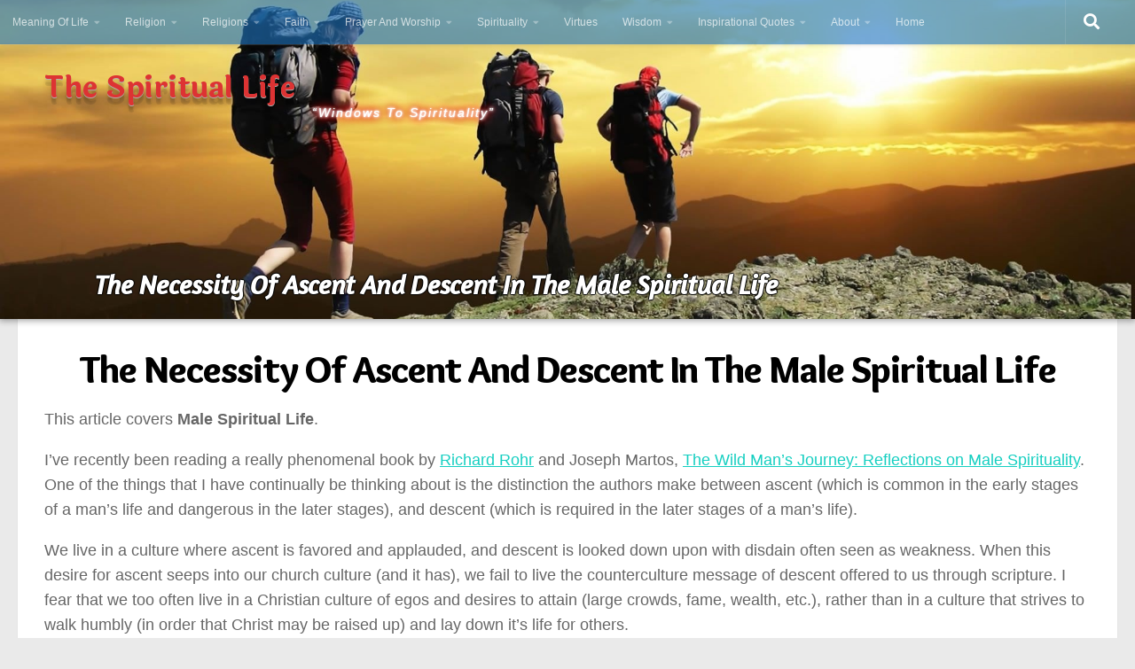

--- FILE ---
content_type: text/html; charset=UTF-8
request_url: https://slife.org/the-necessity-of-ascent-and-descent-in-the-male-spiritual-life/
body_size: 34517
content:
<!DOCTYPE html>
<html class="no-js" lang="en-US">
<head>
  <meta charset="UTF-8">
  <meta name="viewport" content="width=device-width, initial-scale=1.0">
  <link rel="profile" href="https://gmpg.org/xfn/11" />
  <link rel="pingback" href="https://slife.org/xmlrpc.php">

          <style id="wfc-base-style" type="text/css">
             .wfc-reset-menu-item-first-letter .navbar .nav>li>a:first-letter {font-size: inherit;}.format-icon:before {color: #5A5A5A;}article .format-icon.tc-hide-icon:before, .safari article.format-video .format-icon.tc-hide-icon:before, .chrome article.format-video .format-icon.tc-hide-icon:before, .safari article.format-image .format-icon.tc-hide-icon:before, .chrome article.format-image .format-icon.tc-hide-icon:before, .safari article.format-gallery .format-icon.tc-hide-icon:before, .safari article.attachment .format-icon.tc-hide-icon:before, .chrome article.format-gallery .format-icon.tc-hide-icon:before, .chrome article.attachment .format-icon.tc-hide-icon:before {content: none!important;}h2#tc-comment-title.tc-hide-icon:before {content: none!important;}.archive .archive-header h1.format-icon.tc-hide-icon:before {content: none!important;}.tc-sidebar h3.widget-title.tc-hide-icon:before {content: none!important;}.footer-widgets h3.widget-title.tc-hide-icon:before {content: none!important;}.tc-hide-icon i, i.tc-hide-icon {display: none !important;}.carousel-control {font-family: "Helvetica Neue", Helvetica, Arial, sans-serif;}.social-block a {font-size: 18px;}footer#footer .colophon .social-block a {font-size: 16px;}.social-block.widget_social a {font-size: 14px;}
        </style>
        <link rel="stylesheet" id="tc-front-gfonts" href="//fonts.googleapis.com/css?family=Laila:700%7CVollkorn:600italic%7COverlock:900%7CCourgette:regular%7CAmaranth:italic&display=swap"><style id="wfc-style-fonts-site_title" type="text/css" data-origin="server">
/* Setting : Site title */ 
header#header .site-title a {
font-family : 'Laila'!important;
}

</style><style id="wfc-style-fonts-site_description" type="text/css" data-origin="server">
/* Setting : Site description */ 
#header p.site-description {
font-family : Trebuchet MS,Helvetica,sans-serif!important;
}

</style><style id="wfc-style-fonts-blockquote" type="text/css" data-origin="server">
/* Setting : Blockquotes */ 
main.content .entry blockquote p, .format-quote .post-format blockquote {
font-family : 'Vollkorn'!important;
}

</style><style id="wfc-style-fonts-post_hone" type="text/css" data-origin="server">
/* Setting : H1 headings */ 
main.content .entry h1 {
font-family : 'Overlock'!important;
}

</style><style id="wfc-style-fonts-post_htwo" type="text/css" data-origin="server">
/* Setting : H2 headings */ 
main.content .entry h2 {
font-family : 'Courgette'!important;
}

</style><style id="wfc-style-fonts-post_hthree" type="text/css" data-origin="server">
/* Setting : H3 headings */ 
main.content .entry h3 {
font-family : 'Courgette'!important;
}

</style><style id="wfc-style-fonts-post_hfour" type="text/css" data-origin="server">
/* Setting : H4 headings */ 
main.content .entry h4 {
font-family : 'Courgette'!important;
}

</style><style id="wfc-style-fonts-post_hfive" type="text/css" data-origin="server">
/* Setting : H5 headings */ 
main.content .entry h5 {
font-family : 'Courgette'!important;
}

</style><style id="wfc-style-fonts-post_hsix" type="text/css" data-origin="server">
/* Setting : H6 headings */ 
main.content .entry h6 {
font-family : 'Courgette'!important;
}

</style><style id="wfc-style-fonts-slider_title" type="text/css" data-origin="server">
/* Setting : Slider title */ 
.pc-section-slider .carousel-caption .hph-title {
font-family : 'Amaranth'!important;
}

</style><style id="wfc-style-fonts-sidebars_widget_title" type="text/css" data-origin="server">
/* Setting : Sidebar widget titles */ 
.sidebar-content .widget > h3.widget-title {
font-family : Tahoma,Geneva,sans-serif!important;
}

</style><style id="wfc-style-fonts-body" type="text/css" data-origin="server">
/* Setting : Default website font */ 
body {
font-family : Tahoma,Geneva,sans-serif!important;
}

</style><style id="jetpack-boost-critical-css">@media all{@font-face{font-family:dashicons;font-weight:400;font-style:normal}.dashicons{font-family:dashicons;display:inline-block;line-height:1;font-weight:400;font-style:normal;speak:never;text-decoration:inherit;text-transform:none;text-rendering:auto;-webkit-font-smoothing:antialiased;-moz-osx-font-smoothing:grayscale;width:20px;height:20px;font-size:20px;vertical-align:top;text-align:center}.dashicons-arrow-up-alt2:before{content:""}}@media all{.font-effect-shadow-soft{color:rgba(0,0,0,.6);text-shadow:2px 8px 6px rgba(0,0,0,.2),0-5px 35px rgba(255,255,255,.3)}#jp-relatedposts{display:none;padding-top:1em;margin:1em 0;position:relative;clear:both}.jp-relatedposts:after{content:"";display:block;clear:both}#jp-relatedposts h3.jp-relatedposts-headline{margin:0 0 1em 0;display:inline-block;float:left;font-size:9pt;font-weight:700;font-family:inherit}#jp-relatedposts h3.jp-relatedposts-headline em:before{content:"";display:block;width:100%;min-width:30px;border-top:1px solid #dcdcde;border-top:1px solid rgb(0 0 0/.2);margin-bottom:1em}#jp-relatedposts h3.jp-relatedposts-headline em{font-style:normal;font-weight:700}ul{box-sizing:border-box}.aligncenter{clear:both}.screen-reader-text{border:0;clip:rect(1px,1px,1px,1px);clip-path:inset(50%);height:1px;margin:-1px;overflow:hidden;padding:0;position:absolute;width:1px;word-wrap:normal!important}html :where(img[class*=wp-image-]){height:auto;max-width:100%}#to_top_scrollup{background-color:#000;-webkit-border-radius:5%;-moz-border-radius:5%;border-radius:5%;box-sizing:content-box;bottom:20px;color:#fff;display:none;font-size:32px;font-weight:400;height:32px;opacity:.5;padding:5px;position:fixed;right:20px;text-align:center;text-decoration:none;vertical-align:middle;width:32px;z-index:9999}.screen-reader-text{clip:rect(1px,1px,1px,1px);height:1px;overflow:hidden;position:absolute!important;width:1px;word-wrap:normal!important}#ez-toc-container{background:#f9f9f9;border:1px solid #aaa;border-radius:4px;-webkit-box-shadow:0 1px 1px rgba(0,0,0,.05);box-shadow:0 1px 1px rgba(0,0,0,.05);display:table;margin-bottom:1em;padding:10px 20px 10px 10px;position:relative;width:auto}#ez-toc-container.ez-toc-light-blue{background:#edf6ff}#ez-toc-container ul ul{margin-left:1.5em}#ez-toc-container li,#ez-toc-container ul{padding:0}#ez-toc-container li,#ez-toc-container ul,#ez-toc-container ul li{background:0 0;list-style:none;line-height:1.6;margin:0;overflow:hidden;z-index:1}#ez-toc-container .ez-toc-title{text-align:left;line-height:1.45;margin:0;padding:0}.ez-toc-title{display:inline;text-align:left;vertical-align:middle}.ez-toc-wrap-right{margin:0 0 1em auto!important}#ez-toc-container a{color:#444;box-shadow:none;text-decoration:none;text-shadow:none;display:inline-flex;align-items:stretch;flex-wrap:nowrap}#ez-toc-container input{position:absolute;left:-999em}#ez-toc-container input[type=checkbox]:checked+nav{opacity:0;max-height:0;border:none;display:none}#ez-toc-container label{position:relative;display:initial}div#ez-toc-container .ez-toc-title{display:initial}.eztoc-hide{display:none}.ez-toc-icon-toggle-span{display:flex;align-items:center;width:35px;height:30px;justify-content:center;direction:ltr}.pro-header-on .search-expand{background:0 0}.pro-header-on #page{margin-top:0}.pro-header-on #header .container-inner{margin:inherit;max-width:inherit}.pro-header-on #header .nav-wrap{padding:inherit}#ha-large-header{-webkit-box-shadow:0 1px 4px 1px rgba(0,0,0,.3);-moz-box-shadow:0 1px 4px 1px rgba(0,0,0,.3);box-shadow:0 1px 7px 1px rgba(0,0,0,.36);z-index:1;position:relative;background:#000}.pc-section-slider{position:relative;overflow:hidden;-webkit-transform-style:preserve-3d;-moz-transform-style:preserve-3d;transform-style:preserve-3d}@media only screen and (max-width:1024px){#ha-large-header .pc-section-slider{min-height:500px}}.pc-section-slider:not(.full-height){height:500px}.pc-section-slider .carousel-cell,.pc-section-slider .carousel-inner{width:100%;height:100%;overflow:hidden}.carousel-cell{width:100%}@media only screen and (min-width:720px){.search-expand{background:rgba(0,0,0,.5)!important}}.header-skin-dark .carousel-caption .hph-title,.header-skin-dark .carousel-caption a,.header-skin-dark .carousel-caption h3{color:#fff}.carousel-inner{opacity:0;position:relative}.carousel-caption-wrapper{height:100%;width:104%;z-index:2;overflow:hidden;-webkit-transform:translate(-2%,0);-ms-transform:translate(-2%,0);-o-transform:translate(-2%,0);transform:translate(-2%,0);top:0;left:0;position:absolute}.carousel-caption{height:auto;max-height:80%;width:80%;text-align:center;z-index:3;overflow:hidden;-webkit-transform:translate(-50%,-50%);-ms-transform:translate(-50%,-50%);-moz-transform:translate(-50%,-50%);-o-transform:translate(-50%,-50%);transform:translate(-50%,-50%);top:50%;left:50%;position:absolute}.pc-section-slider .carousel-caption>.hph-title{margin:0;line-height:1.1;font-weight:700;font-size:2.98598em}.pc-section-slider .hph-title.very-big{font-size:65px;line-height:1.4em;margin-bottom:.2em}.carousel-caption .hph-subtitle{margin-top:0;margin-bottom:.5em;font-size:30px}.pc-section-slider .carousel-caption a.hph-cta{text-transform:uppercase;font-weight:600;margin-bottom:1.25em}.btn{display:inline-block;font-weight:400;line-height:1.2;text-align:center;white-space:nowrap;vertical-align:middle;border:1px solid transparent;padding:.5rem 1rem;font-size:1rem;border-radius:.25rem}.btn-skin{color:#fff;background-color:#16cfc1}.btn,.btn-skin{border-top-right-radius:2px;border-top-left-radius:2px;border-bottom-right-radius:2px;border-bottom-left-radius:2px;border-bottom-left-radius:2px;border-top-left-radius:2px;border-bottom-right-radius:2px;border-top-right-radius:2px;font-family:Karla,sans-serif}@media only screen and (min-width:720px){.pro-header-on #header{padding-bottom:0;background:0 0;position:absolute;z-index:10000;width:100%}.pro-header-on #nav-topbar.desktop-sticky .nav ul{background-color:rgba(0,0,0,.85)}.pro-header-on #header #nav-topbar.nav-container{background:rgba(0,0,0,.7)}}@media only screen and (max-width:719px){.pro-header-on #header .nav-container.mobile-sticky{background:#000;background:rgba(0,0,0,.85)}.pro-header-on #header.one-mobile-menu{padding-bottom:0;background:0 0;position:absolute;z-index:10000;width:100%}}.lazy-load-on .carousel-cell img{opacity:0}.czr-css-loader{display:block;opacity:1;width:50px;height:50px;position:absolute;z-index:1000;-webkit-transform:translate3d(-50%,-50%,0);-ms-transform:translate3d(-50%,-50%,0);transform:translate3d(-50%,-50%,0);top:50%;left:50%}.czr-mr-loader>div{position:absolute;top:-4%;left:-4%;width:100%;height:100%;border-radius:100%;border:2px solid #fff}.clear{clear:both;visibility:hidden}a,article,blockquote,body,div,em,form,h1,h2,h3,header,html,i,iframe,img,label,li,nav,p,span,strong,ul{margin:0;padding:0;border:0;font:inherit;vertical-align:baseline}article,header,nav{display:block}ul{list-style:none}blockquote{quotes:none}blockquote:after,blockquote:before{content:"";content:none}html{-webkit-font-smoothing:antialiased}body{background:#eaeaea;font-size:1rem;line-height:1.5em;color:#666;font-weight:300}a{color:#16cfc1;text-decoration:none}article .entry a{text-decoration:underline}img{max-width:100%;height:auto}em{font-style:italic}strong{font-weight:600}.aligncenter{margin-left:auto;margin-right:auto}.clear{display:block;overflow:hidden;width:0;height:0}.group:after,.group:before{content:"";display:table}.group:after{clear:both}.group{zoom:1}.fas{width:1em;text-align:center}button,input,label{font-family:inherit}.entry blockquote:before,[role=search].search-form label:after{font-family:"Font Awesome 5 Free";text-rendering:auto}.themeform input,.themeform label{font-size:.875em}.search-form input[type=search],input[type=submit]{margin:0;-moz-box-sizing:border-box;-webkit-box-sizing:border-box;box-sizing:border-box;-webkit-border-radius:0;border-radius:0}.themeform input,input[type=submit]{-moz-appearance:none;-webkit-appearance:none}.themeform input[type=checkbox]{-moz-appearance:checkbox;-webkit-appearance:checkbox}.themeform label{font-weight:600;color:#444}.search-form input[type=search]{background:#fff;border:2px solid #ddd;color:#777;display:block;max-width:100%;padding:7px 8px}input[type=submit]{background:#16cfc1;color:#fff;padding:10px;font-weight:600;display:inline-block;border:none;-webkit-border-radius:3px;border-radius:3px}[role=search].search-form{display:-webkit-box;display:-ms-flexbox;display:flex}[role=search].search-form label{position:relative;-webkit-box-flex:1;-ms-flex:1;flex:1;margin-right:5px}[role=search].search-form label input{padding-left:26px;line-height:20px;width:100%}[role=search].search-form input[type=submit]{line-height:15px}[role=search].search-form label:after{color:#ccc;line-height:1.714em;font-size:.875em;content:"";position:absolute;left:10px;top:8px;font-weight:900;-moz-osx-font-smoothing:grayscale;-webkit-font-smoothing:antialiased;font-style:normal;font-variant:normal}.entry{font-size:1.125em;line-height:1.6em}.entry p{margin-bottom:1em}.entry blockquote:before{font-weight:900;-moz-osx-font-smoothing:grayscale;-webkit-font-smoothing:antialiased;font-variant:normal}.entry ul{margin:0 0 15px 30px}.entry li{margin:0}.entry ul ul{margin-bottom:0}.entry ul li{list-style:square}.entry blockquote{position:relative;color:#777;font-style:italic;margin:0 0 20px;padding-left:50px}.entry blockquote p{margin-bottom:.75em}.entry blockquote:before{content:"";color:#ccc;font-size:32px;font-style:normal;text-align:center;position:absolute;left:0;top:0}.entry .wp-caption{background:#f1f1f1}.entry img.size-large{max-width:100%;height:auto}.entry .wp-caption{max-width:100%;margin-bottom:14px;padding-top:5px;text-align:center}.entry .wp-caption img{margin:0;max-width:100%;height:auto}h1,h2,h3{color:#444;font-weight:600;-ms-word-wrap:break-word;word-wrap:break-word}.entry h1 span,.entry h2 span{color:#666}.entry h1,.entry h2,.entry h3{margin-bottom:14px;font-weight:400;line-height:1.3em}.entry h1{font-size:2.375em;letter-spacing:-1px}.entry h2{font-size:2.125em;letter-spacing:-.7px}.entry h3{font-size:1.75em;letter-spacing:-.5px}.screen-reader-text{position:absolute;width:1px;height:1px;padding:0;margin:-1px;overflow:hidden;clip:rect(0,0,0,0);border:0}.screen-reader-text.skip-link{background-color:#f1f1f1;box-shadow:0 0 2px 2px rgba(0,0,0,.6);color:#21759b;font-weight:700;height:auto;width:auto;left:5px;line-height:normal;padding:15px 23px 14px;text-decoration:none;top:5px}.content,.main,.main-inner{position:relative}#wrapper{height:100%}.container{padding:0 20px}.container-inner{max-width:1380px;width:100%;margin:0 auto}.main{background-color:#fff!important;width:100%}.main-inner{z-index:1;min-height:600px}.content{width:100%}.hu-pad{padding:30px 30px 20px}.container-inner>.main::after,.container-inner>.main::before{background-color:#f0f0f0;position:absolute;top:0;bottom:0;content:"";display:block;z-index:0}.site-description{font-style:italic}.nav li>a:after,.nav>li>a:after{font-weight:900;font-style:normal;font-family:"Font Awesome 5 Free";-moz-osx-font-smoothing:grayscale;-webkit-font-smoothing:antialiased;font-variant:normal}.nav-container{background:#888;z-index:99;position:relative}.ham__navbar-toggler-two{float:right;z-index:10001;margin:0;text-align:center}.nav-text{display:none;position:absolute;right:52px;font-size:1em;line-height:1.5em;padding:13px 20px}.nav li>a:after,.nav>li>a:after{display:inline-block;text-rendering:auto}.ham__navbar-toggler-two{display:none;height:50px;width:50px;position:relative;border:none;background:0 0;vertical-align:middle;border-radius:0;padding:0}.ham__navbar-toggler-two .ham__navbar-span-wrapper{padding:0 20px;height:12px;margin:19px 5px;position:relative;display:block}.ham__navbar-toggler-two .line{display:block;background:#fff;width:20px;height:1.5px;position:absolute;left:10px;-webkit-border-radius:5px;-webkit-background-clip:padding-box;-moz-border-radius:5px;-moz-background-clip:padding;border-radius:5px;background-clip:padding-box;backface-visibility:hidden}#footer .ham__navbar-toggler-two .line{background:#444}.ham__navbar-toggler-two .line.line-1{top:0}.ham__navbar-toggler-two .line.line-2{top:50%}.ham__navbar-toggler-two .line.line-3{top:100%}@media only screen and (min-width:720px){.nav,.nav>li{position:relative}.nav ul{background:#777}#header .nav-container .nav{display:block!important}.nav-wrap{height:auto!important}.nav{font-size:0}.nav li a{color:#ccc;display:block;line-height:1.25rem}.nav li>a:after{content:"";float:right;opacity:.5}.nav>li>a:after{content:"";float:none;margin-left:6px;font-size:.875em;line-height:1.2em}.nav li>a:only-child:after{content:"";margin:0}#footer nav .nav{display:block!important}#footer .nav li>a:after{content:""}#footer .nav>li>a:after{content:""}#footer .nav li>a:only-child:after{content:""}.nav>li{font-size:1rem;border-right:1px solid #999;display:inline-block}.nav>li>a{padding:15px 14px}.nav ul{display:none;position:absolute;left:0;top:50px;width:180px;padding:10px 0;z-index:2;-webkit-transform:translateZ(0);-webkit-box-shadow:0 2px 2px rgba(0,0,0,.15);box-shadow:0 2px 2px rgba(0,0,0,.15)}.nav ul li{font-size:.875rem;position:relative;display:block;padding:0}.nav ul li a{padding:10px 20px}.nav ul li:last-child{border-bottom:0!important}.nav ul ul{position:absolute;top:-10px;left:180px}}@media only screen and (max-width:719px){.nav,.nav-wrap{float:left;width:100%}.nav-wrap{position:relative}#footer .nav-container .nav,#header .nav-container .nav{display:none}.ham__navbar-toggler-two,.nav li a,.nav ul,.nav-text{display:block}.nav{font-weight:400}.nav-container{text-transform:none}.nav-wrap{overflow:hidden}.nav li a{line-height:1.6em;padding:8px 13px}.nav>li{font-size:.9375em}.nav ul a{padding-left:37px}.nav ul ul a{padding-left:65px}.nav ul ul ul a{padding-left:90px}.nav ul li{font-size:.85rem;font-weight:300}.nav ul li a{padding-top:6px;padding-bottom:6px}}#header,#header .container-inner{position:relative}#header{background:#454e5c;padding-bottom:60px}#header .hu-pad{padding-top:30px;padding-bottom:30px}.mobile-title-logo-in-header{display:none}.site-title{font-size:2.625em;font-weight:600;letter-spacing:-.5px;float:left;line-height:1.4285em;padding:10px 0}.site-title a{display:block;color:#fff;max-width:100%}.site-description{font-size:1em;color:#fff;color:rgba(255,255,255,.5);float:left;margin-left:20px;line-height:60px;padding:10px 0}#header-widgets{display:none}.toggle-search{color:#fff;font-size:18px;line-height:24px;padding:13px 20px;display:block;position:absolute;right:0;top:-50px;-webkit-box-shadow:-1px 0 0 rgba(255,255,255,.1);box-shadow:-1px 0 0 rgba(255,255,255,.1);background:0 0;border:none}.search-expand{display:none;background:#121d30;position:absolute;top:0;right:0;width:340px;-webkit-box-shadow:0 1px 0 rgba(255,255,255,.1);box-shadow:0 1px 0 rgba(255,255,255,.1)}.search-expand-inner{background:rgba(0,0,0,.15);padding:15px}#header #nav-mobile{background-color:#454e5c}#nav-topbar.nav-container{background:#121d30;-webkit-box-shadow:0 0 5px rgba(0,0,0,.2),0 1px 0 rgba(255,255,255,.15);box-shadow:0 0 5px rgba(0,0,0,.2),0 1px 0 rgba(255,255,255,.15)}.topbar-toggle-down{position:absolute;z-index:10;right:0;width:60px;height:50px;text-align:center;display:none}.topbar-toggle-down i.fa-angle-double-up{display:none}.topbar-toggle-down i{font-size:30px;color:#fff;padding:10px 0;opacity:.6}#nav-topbar .nav-text{color:#fff;color:rgba(255,255,255,.7)}.mobile-menu{display:none}.mobile-menu .mobile-search{-moz-box-sizing:border-box;-webkit-box-sizing:border-box;box-sizing:border-box;padding:6px 14px 15px}@media only screen and (min-width:720px){#nav-topbar .nav li a{color:#fff;color:rgba(255,255,255,.7)}#nav-topbar .nav>li{border-right:none}#nav-topbar .nav ul{background:url(https://slife.org/wp-content/themes/hueman-pro/assets/front/img/opacity-10.png) #121d30}#nav-topbar .nav ul li{box-shadow:0 1px 0 rgba(255,255,255,.06);-webkit-box-shadow:0 1px 0 rgba(255,255,255,.06)}#nav-topbar .nav ul li:last-child{box-shadow:none;-webkit-box-shadow:none}#nav-topbar.desktop-sticky{height:50px;overflow:hidden}.nav ul.sub-menu{display:none}.header-ads-desktop #header-widgets{float:right;display:block}}@media only screen and (max-width:719px){#header{z-index:9999}#nav-topbar .container{padding-left:0}.header-ads-mobile #header-widgets{float:none;display:block;text-align:center;padding-top:50px;position:relative}#header .logo-tagline-group{display:none}#header .nav-container .nav li a{color:#fff;color:rgba(255,255,255,.9);border-top:1px solid rgba(255,255,255,.06)}.mobile-menu{display:block}.desktop-menu{display:none}.header-mobile-sticky .mobile-sticky{position:fixed;width:100%}.header-mobile-sticky #header{min-height:50px}}@media only screen and (min-width:720px){.header-desktop-sticky.topbar-enabled #header{padding-top:50px}.header-desktop-sticky #nav-topbar.nav-container{position:fixed;z-index:999;top:0}.full-width #nav-topbar.nav-container{width:100%;top:0;left:0;right:0}}@media only screen and (max-width:719px){#header .mobile-title-logo-in-header{display:block;float:left;height:50px;line-height:50px;width:75vw;position:relative}#header .mobile-title-logo-in-header .site-title{height:100%;width:auto;z-index:3;overflow:hidden;left:13px;position:relative;max-width:72vw;line-height:inherit;padding:0}#header .mobile-title-logo-in-header .site-title a{font-size:.6em;text-align:left;white-space:nowrap;overflow:hidden;text-overflow:ellipsis;vertical-align:middle;display:inline-block;top:50%;-webkit-transform:translateY(-50%);-moz-transform:translateY(-50%);-o-transform:translateY(-50%);transform:translateY(-50%);position:absolute;color:#fff}}#page{padding-bottom:60px;margin-top:-60px}#page .container-inner{background:#fff;-webkit-box-shadow:0 1px 1px rgba(0,0,0,.1);box-shadow:0 1px 1px rgba(0,0,0,.1)}.content .post{position:relative}.single .post{margin-bottom:40px}.full-width.col-1c #wrapper{overflow-x:hidden}.content .post{overflow:visible}#cancel-comment-reply-link{color:#999;display:block;position:absolute;bottom:26px;right:20px;font-size:.75em}#footer a{color:#777}@media only screen and (min-width:720px){#nav-footer .nav{text-align:center}#nav-footer .nav li a{color:#33363b}#nav-footer .nav>li>a{padding:12px 18px}#nav-footer .nav>li{border-right:0}#nav-footer .nav>li:first-child{border-left:0}#nav-footer .nav ul{background:#f0f0f0;bottom:44px;top:auto;text-align:left;-webkit-box-shadow:0-2px 2px rgba(0,0,0,.05);box-shadow:0-2px 2px rgba(0,0,0,.05)}#nav-footer .nav ul li{border-bottom:1px solid #e4e4e4}#nav-footer .nav ul ul{position:absolute;top:auto;bottom:-10px}}@media only screen and (max-width:719px){#nav-footer .nav li a{color:#999;color:rgba(0,0,0,.8);border-top:1px solid #f2f2f2}}#wrapper,.container-inner{min-width:320px}@media only screen and (max-width:1200px){#header-widgets{display:none}}@media only screen and (min-width:480px) and (max-width:1200px){.container{padding:0 10px}}@media only screen and (max-width:719px){.site-description{display:none}.container{padding:0}.hu-pad{padding:20px 20px 10px}#header .hu-pad,.topbar-enabled #header{padding-top:0}#header,#header .hu-pad{padding-bottom:0}.entry{font-size:.9375em}.entry h1{font-size:1.875em;letter-spacing:-.7px}.entry h2{font-size:1.625em;letter-spacing:-.5px}.entry h3{letter-spacing:-.3px}.entry h3{font-size:1.5em}.site-title{padding:30px 0;width:100%;float:none;line-height:1.19em;font-size:2.2em}.site-title a{text-align:center}.toggle-search{right:auto;left:0;top:0;-webkit-box-shadow:1px 0 0 rgba(255,255,255,.1);box-shadow:1px 0 0 rgba(255,255,255,.1)}.search-expand{left:0;right:auto;top:50px;width:320px}#page{margin-top:0;padding-bottom:10px}}@media only screen and (max-width:479px){.content{width:100%;float:none;margin-right:0!important;margin-left:0!important}.main,.main-inner{background-image:none!important;padding:0!important}.container-inner>.main::after,.container-inner>.main::before{display:none}.hu-pad{padding:15px 15px 5px}.site-title{font-size:2em}}.fas{-moz-osx-font-smoothing:grayscale;-webkit-font-smoothing:antialiased;display:inline-block;font-style:normal;font-variant:normal;text-rendering:auto;line-height:1}.fa-angle-double-down:before{content:""}.fa-angle-double-up:before{content:""}.fa-search:before{content:""}.fas{font-family:"Font Awesome 5 Free"}@font-face{font-family:"Font Awesome 5 Free";font-style:normal;font-weight:400;font-display:block}@font-face{font-family:"Font Awesome 5 Free";font-style:normal;font-weight:900;font-display:block}.fas{font-weight:900}.sd-content ul{padding:0!important;margin:0!important;list-style:none!important}.sd-content ul li{display:inline-block}.sd-content ul li a.sd-button,.sd-social-icon .sd-content ul li a.sd-button{text-decoration:none!important;display:inline-block;font-size:13px;font-family:"Open Sans",sans-serif;font-weight:500;border-radius:4px;color:#2c3338!important;background:#fff;box-shadow:0 1px 2px rgb(0 0 0/.12),0 0 0 1px rgb(0 0 0/.12);text-shadow:none;line-height:23px;padding:4px 11px 3px 9px}.sd-content ul li a.sd-button>span{line-height:23px;margin-left:6px}.sd-social-icon .sd-content ul li a.sd-button>span{margin-left:0}.sd-content ul li a.sd-button:before{display:inline-block;-webkit-font-smoothing:antialiased;-moz-osx-font-smoothing:grayscale;font:normal 18px/1"social-logos";vertical-align:top;text-align:center}@media screen and (-webkit-min-device-pixel-ratio:0){.sd-content ul li a.sd-button:before{position:relative;top:2px}}.sd-content ul li{margin:0 8px 12px 0;padding:0}.sd-social-icon .sd-content ul li.share-linkedin a:before{content:""}.sd-social-icon .sd-content ul li.share-pocket a:before{content:""}.sd-social-icon .sd-content ul li.share-jetpack-whatsapp a:before{content:""}.sd-social-icon .sd-content ul li[class*=share-].share-jetpack-whatsapp a.sd-button{background:#43d854;color:#fff!important}.sharing-hidden .inner{position:absolute;z-index:2;border:1px solid #ccc;padding:10px;background:#fff;box-shadow:0 5px 20px rgb(0 0 0/.2);-webkit-border-radius:2px;-moz-border-radius:2px;border-radius:2px;margin-top:5px;max-width:400px}.sharing-hidden .inner ul{margin:0!important}.sharing-hidden .inner:after,.sharing-hidden .inner:before{position:absolute;z-index:1;top:-8px;left:20px;width:0;height:0;border-left:6px solid #fff0;border-right:6px solid #fff0;border-bottom:8px solid #ccc;content:"";display:block}.sharing-hidden .inner:after{z-index:2;top:-7px;border-left:6px solid #fff0;border-right:6px solid #fff0;border-bottom:8px solid #fff}.sharing-hidden ul{margin:0}.sd-social-icon .sd-content ul li[class*=share-] a{border-radius:50%;-webkit-border-radius:50%;border:0;box-shadow:none;padding:7px;position:relative;top:-2px;line-height:1;width:auto;height:auto;margin-bottom:0;max-width:32px}.sd-social-icon .sd-content ul li[class*=share-] a.sd-button>span{line-height:1}.sd-social-icon .sd-content ul li[class*=share-] a.sd-button:before{top:0}.sd-social-icon .sd-content ul li[class*=share-] a.sd-button{background:#e9e9e9;margin-top:2px;text-indent:0}.sd-social-icon .sd-content ul li[class*=share-].share-linkedin a.sd-button{background:#0077b5;color:#fff!important}.sd-social-icon .sd-content ul li[class*=share-].share-pocket a.sd-button{background:#ee4056;color:#fff!important}.sharing-screen-reader-text{clip:rect(1px,1px,1px,1px);position:absolute!important;height:1px;width:1px;overflow:hidden}.font-effect-shadow-soft{color:rgba(0,0,0,.6);text-shadow:2px 8px 6px rgba(0,0,0,.2),0-5px 35px rgba(255,255,255,.3)}#jp-relatedposts{display:none;padding-top:1em;margin:1em 0;position:relative;clear:both}.jp-relatedposts:after{content:"";display:block;clear:both}#jp-relatedposts h3.jp-relatedposts-headline{margin:0 0 1em 0;display:inline-block;float:left;font-size:9pt;font-weight:700;font-family:inherit}#jp-relatedposts h3.jp-relatedposts-headline em:before{content:"";display:block;width:100%;min-width:30px;border-top:1px solid #dcdcde;border-top:1px solid rgb(0 0 0/.2);margin-bottom:1em}#jp-relatedposts h3.jp-relatedposts-headline em{font-style:normal;font-weight:700}ul{box-sizing:border-box}.aligncenter{clear:both}.screen-reader-text{border:0;clip:rect(1px,1px,1px,1px);clip-path:inset(50%);height:1px;margin:-1px;overflow:hidden;padding:0;position:absolute;width:1px;word-wrap:normal!important}html :where(img[class*=wp-image-]){height:auto;max-width:100%}@font-face{font-family:dashicons;font-weight:400;font-style:normal}.dashicons{font-family:dashicons;display:inline-block;line-height:1;font-weight:400;font-style:normal;speak:never;text-decoration:inherit;text-transform:none;text-rendering:auto;-webkit-font-smoothing:antialiased;-moz-osx-font-smoothing:grayscale;width:20px;height:20px;font-size:20px;vertical-align:top;text-align:center}.dashicons-arrow-up-alt2:before{content:""}#to_top_scrollup{background-color:#000;-webkit-border-radius:5%;-moz-border-radius:5%;border-radius:5%;box-sizing:content-box;bottom:20px;color:#fff;display:none;font-size:32px;font-weight:400;height:32px;opacity:.5;padding:5px;position:fixed;right:20px;text-align:center;text-decoration:none;vertical-align:middle;width:32px;z-index:9999}.screen-reader-text{clip:rect(1px,1px,1px,1px);height:1px;overflow:hidden;position:absolute!important;width:1px;word-wrap:normal!important}#ez-toc-container{background:#f9f9f9;border:1px solid #aaa;border-radius:4px;-webkit-box-shadow:0 1px 1px rgba(0,0,0,.05);box-shadow:0 1px 1px rgba(0,0,0,.05);display:table;margin-bottom:1em;padding:10px 20px 10px 10px;position:relative;width:auto}#ez-toc-container.ez-toc-light-blue{background:#edf6ff}#ez-toc-container ul ul{margin-left:1.5em}#ez-toc-container li,#ez-toc-container ul{padding:0}#ez-toc-container li,#ez-toc-container ul,#ez-toc-container ul li{background:0 0;list-style:none;line-height:1.6;margin:0;overflow:hidden;z-index:1}#ez-toc-container .ez-toc-title{text-align:left;line-height:1.45;margin:0;padding:0}.ez-toc-title{display:inline;text-align:left;vertical-align:middle}.ez-toc-wrap-right{margin:0 0 1em auto!important}#ez-toc-container a{color:#444;box-shadow:none;text-decoration:none;text-shadow:none;display:inline-flex;align-items:stretch;flex-wrap:nowrap}#ez-toc-container input{position:absolute;left:-999em}#ez-toc-container input[type=checkbox]:checked+nav{opacity:0;max-height:0;border:none;display:none}#ez-toc-container label{position:relative;display:initial}div#ez-toc-container .ez-toc-title{display:initial}.eztoc-hide{display:none}.ez-toc-icon-toggle-span{display:flex;align-items:center;width:35px;height:30px;justify-content:center;direction:ltr}div#ez-toc-container .ez-toc-title{font-size:100%}div#ez-toc-container .ez-toc-title{font-weight:700}div#ez-toc-container ul li{font-size:90%}div#ez-toc-container ul li{font-weight:500}div#ez-toc-container nav ul ul li{font-size:90%}.ez-toc-container-direction{direction:ltr}.ez-toc-counter ul{direction:ltr;counter-reset:item}.ez-toc-counter nav ul li a::before{content:counter(item,numeric) ". ";margin-right:.2em;counter-increment:item;flex-grow:0;flex-shrink:0;float:left}.pro-header-on .search-expand{background:0 0}.pro-header-on #page{margin-top:0}.pro-header-on #header .container-inner{margin:inherit;max-width:inherit}.pro-header-on #header .nav-wrap{padding:inherit}#ha-large-header{-webkit-box-shadow:0 1px 4px 1px rgba(0,0,0,.3);-moz-box-shadow:0 1px 4px 1px rgba(0,0,0,.3);box-shadow:0 1px 7px 1px rgba(0,0,0,.36);z-index:1;position:relative;background:#000}.pc-section-slider{position:relative;overflow:hidden;-webkit-transform-style:preserve-3d;-moz-transform-style:preserve-3d;transform-style:preserve-3d}@media only screen and (max-width:1024px){#ha-large-header .pc-section-slider{min-height:500px}}.pc-section-slider:not(.full-height){height:500px}.pc-section-slider .carousel-cell,.pc-section-slider .carousel-inner{width:100%;height:100%;overflow:hidden}.carousel-cell{width:100%}@media only screen and (min-width:720px){.search-expand{background:rgba(0,0,0,.5)!important}}.header-skin-dark .carousel-caption .hph-title,.header-skin-dark .carousel-caption a,.header-skin-dark .carousel-caption h3{color:#fff}.carousel-inner{opacity:0;position:relative}.carousel-caption-wrapper{height:100%;width:104%;z-index:2;overflow:hidden;-webkit-transform:translate(-2%,0);-ms-transform:translate(-2%,0);-o-transform:translate(-2%,0);transform:translate(-2%,0);top:0;left:0;position:absolute}.carousel-caption{height:auto;max-height:80%;width:80%;text-align:center;z-index:3;overflow:hidden;-webkit-transform:translate(-50%,-50%);-ms-transform:translate(-50%,-50%);-moz-transform:translate(-50%,-50%);-o-transform:translate(-50%,-50%);transform:translate(-50%,-50%);top:50%;left:50%;position:absolute}.pc-section-slider .carousel-caption>.hph-title{margin:0;line-height:1.1;font-weight:700;font-size:2.98598em}.pc-section-slider .hph-title.very-big{font-size:65px;line-height:1.4em;margin-bottom:.2em}.carousel-caption .hph-subtitle{margin-top:0;margin-bottom:.5em;font-size:30px}.pc-section-slider .carousel-caption a.hph-cta{text-transform:uppercase;font-weight:600;margin-bottom:1.25em}.btn{display:inline-block;font-weight:400;line-height:1.2;text-align:center;white-space:nowrap;vertical-align:middle;border:1px solid transparent;padding:.5rem 1rem;font-size:1rem;border-radius:.25rem}.btn-skin{color:#fff;background-color:#16cfc1}.btn,.btn-skin{border-top-right-radius:2px;border-top-left-radius:2px;border-bottom-right-radius:2px;border-bottom-left-radius:2px;border-bottom-left-radius:2px;border-top-left-radius:2px;border-bottom-right-radius:2px;border-top-right-radius:2px;font-family:Karla,sans-serif}@media only screen and (min-width:720px){.pro-header-on #header{padding-bottom:0;background:0 0;position:absolute;z-index:10000;width:100%}.pro-header-on #nav-topbar.desktop-sticky .nav ul{background-color:rgba(0,0,0,.85)}.pro-header-on #header #nav-topbar.nav-container{background:rgba(0,0,0,.7)}}@media only screen and (max-width:719px){.pro-header-on #header .nav-container.mobile-sticky{background:#000;background:rgba(0,0,0,.85)}.pro-header-on #header.one-mobile-menu{padding-bottom:0;background:0 0;position:absolute;z-index:10000;width:100%}}.lazy-load-on .carousel-cell img{opacity:0}.czr-css-loader{display:block;opacity:1;width:50px;height:50px;position:absolute;z-index:1000;-webkit-transform:translate3d(-50%,-50%,0);-ms-transform:translate3d(-50%,-50%,0);transform:translate3d(-50%,-50%,0);top:50%;left:50%}.czr-mr-loader>div{position:absolute;top:-4%;left:-4%;width:100%;height:100%;border-radius:100%;border:2px solid #fff}.clear{clear:both;visibility:hidden}a,article,blockquote,body,div,em,form,h1,h2,h3,header,html,i,iframe,img,label,li,nav,p,span,strong,ul{margin:0;padding:0;border:0;font:inherit;vertical-align:baseline}article,header,nav{display:block}ul{list-style:none}blockquote{quotes:none}blockquote:after,blockquote:before{content:"";content:none}html{-webkit-font-smoothing:antialiased}body{background:#eaeaea;font-size:1rem;line-height:1.5em;color:#666;font-weight:300}a{color:#16cfc1;text-decoration:none}article .entry a{text-decoration:underline}img{max-width:100%;height:auto}em{font-style:italic}strong{font-weight:600}.aligncenter{margin-left:auto;margin-right:auto}.clear{display:block;overflow:hidden;width:0;height:0}.group:after,.group:before{content:"";display:table}.group:after{clear:both}.group{zoom:1}.fas{width:1em;text-align:center}button,input,label{font-family:inherit}.entry blockquote:before,[role=search].search-form label:after{font-family:"Font Awesome 5 Free";text-rendering:auto}.themeform input,.themeform label{font-size:.875em}.search-form input[type=search],input[type=submit]{margin:0;-moz-box-sizing:border-box;-webkit-box-sizing:border-box;box-sizing:border-box;-webkit-border-radius:0;border-radius:0}.themeform input,input[type=submit]{-moz-appearance:none;-webkit-appearance:none}.themeform input[type=checkbox]{-moz-appearance:checkbox;-webkit-appearance:checkbox}.themeform label{font-weight:600;color:#444}.search-form input[type=search]{background:#fff;border:2px solid #ddd;color:#777;display:block;max-width:100%;padding:7px 8px}input[type=submit]{background:#16cfc1;color:#fff;padding:10px;font-weight:600;display:inline-block;border:none;-webkit-border-radius:3px;border-radius:3px}[role=search].search-form{display:-webkit-box;display:-ms-flexbox;display:flex}[role=search].search-form label{position:relative;-webkit-box-flex:1;-ms-flex:1;flex:1;margin-right:5px}[role=search].search-form label input{padding-left:26px;line-height:20px;width:100%}[role=search].search-form input[type=submit]{line-height:15px}[role=search].search-form label:after{color:#ccc;line-height:1.714em;font-size:.875em;content:"";position:absolute;left:10px;top:8px;font-weight:900;-moz-osx-font-smoothing:grayscale;-webkit-font-smoothing:antialiased;font-style:normal;font-variant:normal}.entry{font-size:1.125em;line-height:1.6em}.entry p{margin-bottom:1em}.entry blockquote:before{font-weight:900;-moz-osx-font-smoothing:grayscale;-webkit-font-smoothing:antialiased;font-variant:normal}.entry ul{margin:0 0 15px 30px}.entry li{margin:0}.entry ul ul{margin-bottom:0}.entry ul li{list-style:square}.entry blockquote{position:relative;color:#777;font-style:italic;margin:0 0 20px;padding-left:50px}.entry blockquote p{margin-bottom:.75em}.entry blockquote:before{content:"";color:#ccc;font-size:32px;font-style:normal;text-align:center;position:absolute;left:0;top:0}.entry .wp-caption{background:#f1f1f1}.entry img.size-large{max-width:100%;height:auto}.entry .wp-caption{max-width:100%;margin-bottom:14px;padding-top:5px;text-align:center}.entry .wp-caption img{margin:0;max-width:100%;height:auto}h1,h2,h3{color:#444;font-weight:600;-ms-word-wrap:break-word;word-wrap:break-word}.entry h1 span,.entry h2 span{color:#666}.entry h1,.entry h2,.entry h3{margin-bottom:14px;font-weight:400;line-height:1.3em}.entry h1{font-size:2.375em;letter-spacing:-1px}.entry h2{font-size:2.125em;letter-spacing:-.7px}.entry h3{font-size:1.75em;letter-spacing:-.5px}.screen-reader-text{position:absolute;width:1px;height:1px;padding:0;margin:-1px;overflow:hidden;clip:rect(0,0,0,0);border:0}.screen-reader-text.skip-link{background-color:#f1f1f1;box-shadow:0 0 2px 2px rgba(0,0,0,.6);color:#21759b;font-weight:700;height:auto;width:auto;left:5px;line-height:normal;padding:15px 23px 14px;text-decoration:none;top:5px}.content,.main,.main-inner{position:relative}#wrapper{height:100%}.container{padding:0 20px}.container-inner{max-width:1380px;width:100%;margin:0 auto}.main{background-color:#fff!important;width:100%}.main-inner{z-index:1;min-height:600px}.content{width:100%}.hu-pad{padding:30px 30px 20px}.container-inner>.main::after,.container-inner>.main::before{background-color:#f0f0f0;position:absolute;top:0;bottom:0;content:"";display:block;z-index:0}.site-description{font-style:italic}.nav li>a:after,.nav>li>a:after{font-weight:900;font-style:normal;font-family:"Font Awesome 5 Free";-moz-osx-font-smoothing:grayscale;-webkit-font-smoothing:antialiased;font-variant:normal}.nav-container{background:#888;z-index:99;position:relative}.ham__navbar-toggler-two{float:right;z-index:10001;margin:0;text-align:center}.nav-text{display:none;position:absolute;right:52px;font-size:1em;line-height:1.5em;padding:13px 20px}.nav li>a:after,.nav>li>a:after{display:inline-block;text-rendering:auto}.ham__navbar-toggler-two{display:none;height:50px;width:50px;position:relative;border:none;background:0 0;vertical-align:middle;border-radius:0;padding:0}.ham__navbar-toggler-two .ham__navbar-span-wrapper{padding:0 20px;height:12px;margin:19px 5px;position:relative;display:block}.ham__navbar-toggler-two .line{display:block;background:#fff;width:20px;height:1.5px;position:absolute;left:10px;-webkit-border-radius:5px;-webkit-background-clip:padding-box;-moz-border-radius:5px;-moz-background-clip:padding;border-radius:5px;background-clip:padding-box;backface-visibility:hidden}#footer .ham__navbar-toggler-two .line{background:#444}.ham__navbar-toggler-two .line.line-1{top:0}.ham__navbar-toggler-two .line.line-2{top:50%}.ham__navbar-toggler-two .line.line-3{top:100%}@media only screen and (min-width:720px){.nav,.nav>li{position:relative}.nav ul{background:#777}#header .nav-container .nav{display:block!important}.nav-wrap{height:auto!important}.nav{font-size:0}.nav li a{color:#ccc;display:block;line-height:1.25rem}.nav li>a:after{content:"";float:right;opacity:.5}.nav>li>a:after{content:"";float:none;margin-left:6px;font-size:.875em;line-height:1.2em}.nav li>a:only-child:after{content:"";margin:0}#footer nav .nav{display:block!important}#footer .nav li>a:after{content:""}#footer .nav>li>a:after{content:""}#footer .nav li>a:only-child:after{content:""}.nav>li{font-size:1rem;border-right:1px solid #999;display:inline-block}.nav>li>a{padding:15px 14px}.nav ul{display:none;position:absolute;left:0;top:50px;width:180px;padding:10px 0;z-index:2;-webkit-transform:translateZ(0);-webkit-box-shadow:0 2px 2px rgba(0,0,0,.15);box-shadow:0 2px 2px rgba(0,0,0,.15)}.nav ul li{font-size:.875rem;position:relative;display:block;padding:0}.nav ul li a{padding:10px 20px}.nav ul li:last-child{border-bottom:0!important}.nav ul ul{position:absolute;top:-10px;left:180px}}@media only screen and (max-width:719px){.nav,.nav-wrap{float:left;width:100%}.nav-wrap{position:relative}#footer .nav-container .nav,#header .nav-container .nav{display:none}.ham__navbar-toggler-two,.nav li a,.nav ul,.nav-text{display:block}.nav{font-weight:400}.nav-container{text-transform:none}.nav-wrap{overflow:hidden}.nav li a{line-height:1.6em;padding:8px 13px}.nav>li{font-size:.9375em}.nav ul a{padding-left:37px}.nav ul ul a{padding-left:65px}.nav ul ul ul a{padding-left:90px}.nav ul li{font-size:.85rem;font-weight:300}.nav ul li a{padding-top:6px;padding-bottom:6px}}#header,#header .container-inner{position:relative}#header{background:#454e5c;padding-bottom:60px}#header .hu-pad{padding-top:30px;padding-bottom:30px}.mobile-title-logo-in-header{display:none}.site-title{font-size:2.625em;font-weight:600;letter-spacing:-.5px;float:left;line-height:1.4285em;padding:10px 0}.site-title a{display:block;color:#fff;max-width:100%}.site-description{font-size:1em;color:#fff;color:rgba(255,255,255,.5);float:left;margin-left:20px;line-height:60px;padding:10px 0}#header-widgets{display:none}.toggle-search{color:#fff;font-size:18px;line-height:24px;padding:13px 20px;display:block;position:absolute;right:0;top:-50px;-webkit-box-shadow:-1px 0 0 rgba(255,255,255,.1);box-shadow:-1px 0 0 rgba(255,255,255,.1);background:0 0;border:none}.search-expand{display:none;background:#121d30;position:absolute;top:0;right:0;width:340px;-webkit-box-shadow:0 1px 0 rgba(255,255,255,.1);box-shadow:0 1px 0 rgba(255,255,255,.1)}.search-expand-inner{background:rgba(0,0,0,.15);padding:15px}#header #nav-mobile{background-color:#454e5c}#nav-topbar.nav-container{background:#121d30;-webkit-box-shadow:0 0 5px rgba(0,0,0,.2),0 1px 0 rgba(255,255,255,.15);box-shadow:0 0 5px rgba(0,0,0,.2),0 1px 0 rgba(255,255,255,.15)}.topbar-toggle-down{position:absolute;z-index:10;right:0;width:60px;height:50px;text-align:center;display:none}.topbar-toggle-down i.fa-angle-double-up{display:none}.topbar-toggle-down i{font-size:30px;color:#fff;padding:10px 0;opacity:.6}#nav-topbar .nav-text{color:#fff;color:rgba(255,255,255,.7)}.mobile-menu{display:none}.mobile-menu .mobile-search{-moz-box-sizing:border-box;-webkit-box-sizing:border-box;box-sizing:border-box;padding:6px 14px 15px}@media only screen and (min-width:720px){#nav-topbar .nav li a{color:#fff;color:rgba(255,255,255,.7)}#nav-topbar .nav>li{border-right:none}#nav-topbar .nav ul{background:url(https://slife.org/wp-content/themes/hueman-pro/assets/front/img/opacity-10.png) #121d30}#nav-topbar .nav ul li{box-shadow:0 1px 0 rgba(255,255,255,.06);-webkit-box-shadow:0 1px 0 rgba(255,255,255,.06)}#nav-topbar .nav ul li:last-child{box-shadow:none;-webkit-box-shadow:none}#nav-topbar.desktop-sticky{height:50px;overflow:hidden}.nav ul.sub-menu{display:none}.header-ads-desktop #header-widgets{float:right;display:block}}@media only screen and (max-width:719px){#header{z-index:9999}#nav-topbar .container{padding-left:0}.header-ads-mobile #header-widgets{float:none;display:block;text-align:center;padding-top:50px;position:relative}#header .logo-tagline-group{display:none}#header .nav-container .nav li a{color:#fff;color:rgba(255,255,255,.9);border-top:1px solid rgba(255,255,255,.06)}.mobile-menu{display:block}.desktop-menu{display:none}.header-mobile-sticky .mobile-sticky{position:fixed;width:100%}.header-mobile-sticky #header{min-height:50px}}@media only screen and (min-width:720px){.header-desktop-sticky.topbar-enabled #header{padding-top:50px}.header-desktop-sticky #nav-topbar.nav-container{position:fixed;z-index:999;top:0}.full-width #nav-topbar.nav-container{width:100%;top:0;left:0;right:0}}@media only screen and (max-width:719px){#header .mobile-title-logo-in-header{display:block;float:left;height:50px;line-height:50px;width:75vw;position:relative}#header .mobile-title-logo-in-header .site-title{height:100%;width:auto;z-index:3;overflow:hidden;left:13px;position:relative;max-width:72vw;line-height:inherit;padding:0}#header .mobile-title-logo-in-header .site-title a{font-size:.6em;text-align:left;white-space:nowrap;overflow:hidden;text-overflow:ellipsis;vertical-align:middle;display:inline-block;top:50%;-webkit-transform:translateY(-50%);-moz-transform:translateY(-50%);-o-transform:translateY(-50%);transform:translateY(-50%);position:absolute;color:#fff}}#page{padding-bottom:60px;margin-top:-60px}#page .container-inner{background:#fff;-webkit-box-shadow:0 1px 1px rgba(0,0,0,.1);box-shadow:0 1px 1px rgba(0,0,0,.1)}.content .post{position:relative}.single .post{margin-bottom:40px}.full-width.col-1c #wrapper{overflow-x:hidden}.content .post{overflow:visible}#cancel-comment-reply-link{color:#999;display:block;position:absolute;bottom:26px;right:20px;font-size:.75em}#footer a{color:#777}@media only screen and (min-width:720px){#nav-footer .nav{text-align:center}#nav-footer .nav li a{color:#33363b}#nav-footer .nav>li>a{padding:12px 18px}#nav-footer .nav>li{border-right:0}#nav-footer .nav>li:first-child{border-left:0}#nav-footer .nav ul{background:#f0f0f0;bottom:44px;top:auto;text-align:left;-webkit-box-shadow:0-2px 2px rgba(0,0,0,.05);box-shadow:0-2px 2px rgba(0,0,0,.05)}#nav-footer .nav ul li{border-bottom:1px solid #e4e4e4}#nav-footer .nav ul ul{position:absolute;top:auto;bottom:-10px}}@media only screen and (max-width:719px){#nav-footer .nav li a{color:#999;color:rgba(0,0,0,.8);border-top:1px solid #f2f2f2}}#wrapper,.container-inner{min-width:320px}@media only screen and (max-width:1200px){#header-widgets{display:none}}@media only screen and (min-width:480px) and (max-width:1200px){.container{padding:0 10px}}@media only screen and (max-width:719px){.site-description{display:none}.container{padding:0}.hu-pad{padding:20px 20px 10px}#header .hu-pad,.topbar-enabled #header{padding-top:0}#header,#header .hu-pad{padding-bottom:0}.entry{font-size:.9375em}.entry h1{font-size:1.875em;letter-spacing:-.7px}.entry h2{font-size:1.625em;letter-spacing:-.5px}.entry h3{letter-spacing:-.3px}.entry h3{font-size:1.5em}.site-title{padding:30px 0;width:100%;float:none;line-height:1.19em;font-size:2.2em}.site-title a{text-align:center}.toggle-search{right:auto;left:0;top:0;-webkit-box-shadow:1px 0 0 rgba(255,255,255,.1);box-shadow:1px 0 0 rgba(255,255,255,.1)}.search-expand{left:0;right:auto;top:50px;width:320px}#page{margin-top:0;padding-bottom:10px}}@media only screen and (max-width:479px){.content{width:100%;float:none;margin-right:0!important;margin-left:0!important}.main,.main-inner{background-image:none!important;padding:0!important}.container-inner>.main::after,.container-inner>.main::before{display:none}.hu-pad{padding:15px 15px 5px}.site-title{font-size:2em}}body{font-family:Verdana,sans-serif;font-size:.75rem}@media only screen and (min-width:720px){.nav>li{font-size:.75rem}}#nav-topbar.nav-container,.search-expand{background-color:rgb(30 115 190/.61)!important}@media only screen and (min-width:720px){#nav-topbar .nav ul{background-color:rgb(30 115 190/.61)!important}}#header{background-color:#fdd}#header #nav-mobile{background-color:#2ccaf9!important}img{-webkit-border-radius:14px;border-radius:14px}.container-inner>.main::after,.container-inner>.main::before{background-color:#e3f7f1}#ha-large-header .pc-section-slider{height:50vh!important}#ha-large-header .carousel-caption{top:90%}#ha-large-header .pc-section-slider{background-color:#fff}.fas{-moz-osx-font-smoothing:grayscale;-webkit-font-smoothing:antialiased;display:inline-block;font-style:normal;font-variant:normal;text-rendering:auto;line-height:1}.fa-angle-double-down:before{content:""}.fa-angle-double-up:before{content:""}.fa-search:before{content:""}.fas{font-family:"Font Awesome 5 Free"}@font-face{font-family:"Font Awesome 5 Free";font-style:normal;font-weight:400;font-display:block}@font-face{font-family:"Font Awesome 5 Free";font-style:normal;font-weight:900;font-display:block}.fas{font-weight:900}.sd-content ul{padding:0!important;margin:0!important;list-style:none!important}.sd-content ul li{display:inline-block}.sd-content ul li a.sd-button,.sd-social-icon .sd-content ul li a.sd-button{text-decoration:none!important;display:inline-block;font-size:13px;font-family:"Open Sans",sans-serif;font-weight:500;border-radius:4px;color:#2c3338!important;background:#fff;box-shadow:0 1px 2px rgb(0 0 0/.12),0 0 0 1px rgb(0 0 0/.12);text-shadow:none;line-height:23px;padding:4px 11px 3px 9px}.sd-content ul li a.sd-button>span{line-height:23px;margin-left:6px}.sd-social-icon .sd-content ul li a.sd-button>span{margin-left:0}.sd-content ul li a.sd-button:before{display:inline-block;-webkit-font-smoothing:antialiased;-moz-osx-font-smoothing:grayscale;font:normal 18px/1"social-logos";vertical-align:top;text-align:center}@media screen and (-webkit-min-device-pixel-ratio:0){.sd-content ul li a.sd-button:before{position:relative;top:2px}}.sd-content ul li{margin:0 8px 12px 0;padding:0}.sd-social-icon .sd-content ul li.share-linkedin a:before{content:""}.sd-social-icon .sd-content ul li.share-pocket a:before{content:""}.sd-social-icon .sd-content ul li.share-jetpack-whatsapp a:before{content:""}.sd-social-icon .sd-content ul li[class*=share-].share-jetpack-whatsapp a.sd-button{background:#43d854;color:#fff!important}.sharing-hidden .inner{position:absolute;z-index:2;border:1px solid #ccc;padding:10px;background:#fff;box-shadow:0 5px 20px rgb(0 0 0/.2);-webkit-border-radius:2px;-moz-border-radius:2px;border-radius:2px;margin-top:5px;max-width:400px}.sharing-hidden .inner ul{margin:0!important}.sharing-hidden .inner:after,.sharing-hidden .inner:before{position:absolute;z-index:1;top:-8px;left:20px;width:0;height:0;border-left:6px solid #fff0;border-right:6px solid #fff0;border-bottom:8px solid #ccc;content:"";display:block}.sharing-hidden .inner:after{z-index:2;top:-7px;border-left:6px solid #fff0;border-right:6px solid #fff0;border-bottom:8px solid #fff}.sharing-hidden ul{margin:0}.sd-social-icon .sd-content ul li[class*=share-] a{border-radius:50%;-webkit-border-radius:50%;border:0;box-shadow:none;padding:7px;position:relative;top:-2px;line-height:1;width:auto;height:auto;margin-bottom:0;max-width:32px}.sd-social-icon .sd-content ul li[class*=share-] a.sd-button>span{line-height:1}.sd-social-icon .sd-content ul li[class*=share-] a.sd-button:before{top:0}.sd-social-icon .sd-content ul li[class*=share-] a.sd-button{background:#e9e9e9;margin-top:2px;text-indent:0}.sd-social-icon .sd-content ul li[class*=share-].share-linkedin a.sd-button{background:#0077b5;color:#fff!important}.sd-social-icon .sd-content ul li[class*=share-].share-pocket a.sd-button{background:#ee4056;color:#fff!important}.sharing-screen-reader-text{clip:rect(1px,1px,1px,1px);position:absolute!important;height:1px;width:1px;overflow:hidden}}</style><meta name='robots' content='index, follow, max-image-preview:large, max-snippet:-1, max-video-preview:-1' />

<!-- Google tag (gtag.js) consent mode dataLayer added by Site Kit -->

<!-- End Google tag (gtag.js) consent mode dataLayer added by Site Kit -->

	<!-- This site is optimized with the Yoast SEO plugin v26.8 - https://yoast.com/product/yoast-seo-wordpress/ -->
	<title>Male Spirituality</title>
	<meta name="description" content="This article covers Male Spiritual Life. The Wild Man’s Journey: Reflections on Male Spirituality" />
	<link rel="canonical" href="https://slife.org/the-necessity-of-ascent-and-descent-in-the-male-spiritual-life/" />
	<meta property="og:locale" content="en_US" />
	<meta property="og:type" content="article" />
	<meta property="og:title" content="Male Spirituality" />
	<meta property="og:description" content="This article covers Male Spiritual Life. The Wild Man’s Journey: Reflections on Male Spirituality" />
	<meta property="og:url" content="https://slife.org/the-necessity-of-ascent-and-descent-in-the-male-spiritual-life/" />
	<meta property="og:site_name" content="The Spiritual Life" />
	<meta property="article:publisher" content="https://www.facebook.com/The-Spiritual-Life-110994517905769" />
	<meta property="article:published_time" content="2012-08-01T22:29:35+00:00" />
	<meta property="article:modified_time" content="2022-09-29T19:34:51+00:00" />
	<meta property="og:image" content="https://slife.org/wp-content/uploads/hikers-1147796.jpg" />
	<meta property="og:image:width" content="1920" />
	<meta property="og:image:height" content="1080" />
	<meta property="og:image:type" content="image/jpeg" />
	<meta name="author" content="slife" />
	<meta name="twitter:card" content="summary_large_image" />
	<meta name="twitter:image" content="https://slife.org/wp-content/uploads/hikers-1147796.jpg" />
	<meta name="twitter:creator" content="@SpiritualLife7" />
	<meta name="twitter:site" content="@SpiritualLife7" />
	<meta name="twitter:label1" content="Written by" />
	<meta name="twitter:data1" content="slife" />
	<meta name="twitter:label2" content="Est. reading time" />
	<meta name="twitter:data2" content="6 minutes" />
	<script data-jetpack-boost="ignore" type="application/ld+json" class="yoast-schema-graph">{"@context":"https://schema.org","@graph":[{"@type":"Article","@id":"https://slife.org/the-necessity-of-ascent-and-descent-in-the-male-spiritual-life/#article","isPartOf":{"@id":"https://slife.org/the-necessity-of-ascent-and-descent-in-the-male-spiritual-life/"},"author":{"name":"slife","@id":"https://slife.org/#/schema/person/166a774bd16ace95634ff4146d76b43b"},"headline":"The Necessity Of Ascent And Descent In The Male Spiritual Life","datePublished":"2012-08-01T22:29:35+00:00","dateModified":"2022-09-29T19:34:51+00:00","mainEntityOfPage":{"@id":"https://slife.org/the-necessity-of-ascent-and-descent-in-the-male-spiritual-life/"},"wordCount":1310,"commentCount":0,"publisher":{"@id":"https://slife.org/#organization"},"image":{"@id":"https://slife.org/the-necessity-of-ascent-and-descent-in-the-male-spiritual-life/#primaryimage"},"thumbnailUrl":"https://slife.org/wp-content/uploads/hikers-1147796.jpg","keywords":["Dualism","ego morality","Holiness","spiritual life","Spirituality","The Male Spiritual Life","the meaning of life","The Necessity Of Ascent And Descent In The Male Spiritual Life","The Wild Man’s Journey: Reflections on Male Spirituality.soul morality"],"articleSection":["Relationship"],"inLanguage":"en-US","potentialAction":[{"@type":"CommentAction","name":"Comment","target":["https://slife.org/the-necessity-of-ascent-and-descent-in-the-male-spiritual-life/#respond"]}]},{"@type":"WebPage","@id":"https://slife.org/the-necessity-of-ascent-and-descent-in-the-male-spiritual-life/","url":"https://slife.org/the-necessity-of-ascent-and-descent-in-the-male-spiritual-life/","name":"Male Spirituality","isPartOf":{"@id":"https://slife.org/#website"},"primaryImageOfPage":{"@id":"https://slife.org/the-necessity-of-ascent-and-descent-in-the-male-spiritual-life/#primaryimage"},"image":{"@id":"https://slife.org/the-necessity-of-ascent-and-descent-in-the-male-spiritual-life/#primaryimage"},"thumbnailUrl":"https://slife.org/wp-content/uploads/hikers-1147796.jpg","datePublished":"2012-08-01T22:29:35+00:00","dateModified":"2022-09-29T19:34:51+00:00","description":"This article covers Male Spiritual Life. The Wild Man’s Journey: Reflections on Male Spirituality","breadcrumb":{"@id":"https://slife.org/the-necessity-of-ascent-and-descent-in-the-male-spiritual-life/#breadcrumb"},"inLanguage":"en-US","potentialAction":[{"@type":"ReadAction","target":["https://slife.org/the-necessity-of-ascent-and-descent-in-the-male-spiritual-life/"]}]},{"@type":"ImageObject","inLanguage":"en-US","@id":"https://slife.org/the-necessity-of-ascent-and-descent-in-the-male-spiritual-life/#primaryimage","url":"https://slife.org/wp-content/uploads/hikers-1147796.jpg","contentUrl":"https://slife.org/wp-content/uploads/hikers-1147796.jpg","width":1920,"height":1080,"caption":"Hiking"},{"@type":"BreadcrumbList","@id":"https://slife.org/the-necessity-of-ascent-and-descent-in-the-male-spiritual-life/#breadcrumb","itemListElement":[{"@type":"ListItem","position":1,"name":"Home","item":"https://slife.org/"},{"@type":"ListItem","position":2,"name":"The Necessity Of Ascent And Descent In The Male Spiritual Life"}]},{"@type":"WebSite","@id":"https://slife.org/#website","url":"https://slife.org/","name":"The Spiritual Life","description":"“Windows To Spirituality”","publisher":{"@id":"https://slife.org/#organization"},"potentialAction":[{"@type":"SearchAction","target":{"@type":"EntryPoint","urlTemplate":"https://slife.org/?s={search_term_string}"},"query-input":{"@type":"PropertyValueSpecification","valueRequired":true,"valueName":"search_term_string"}}],"inLanguage":"en-US"},{"@type":"Organization","@id":"https://slife.org/#organization","name":"The Spiritual Life","url":"https://slife.org/","logo":{"@type":"ImageObject","inLanguage":"en-US","@id":"https://slife.org/#/schema/logo/image/","url":"https://slife.org/wp-content/uploads/dance-3999927-1-scaled.jpg","contentUrl":"https://slife.org/wp-content/uploads/dance-3999927-1-scaled.jpg","width":2560,"height":936,"caption":"The Spiritual Life"},"image":{"@id":"https://slife.org/#/schema/logo/image/"},"sameAs":["https://www.facebook.com/The-Spiritual-Life-110994517905769","https://x.com/SpiritualLife7","https://www.youtube.com/channel/UCJ3UnHEeTytxkrOfUFdQ1Pg"]},{"@type":"Person","@id":"https://slife.org/#/schema/person/166a774bd16ace95634ff4146d76b43b","name":"slife","image":{"@type":"ImageObject","inLanguage":"en-US","@id":"https://slife.org/#/schema/person/image/","url":"https://secure.gravatar.com/avatar/40ab307819029afc331facf663949c6726df0aa98502f969f49da429c7746304?s=96&d=mm&r=g","contentUrl":"https://secure.gravatar.com/avatar/40ab307819029afc331facf663949c6726df0aa98502f969f49da429c7746304?s=96&d=mm&r=g","caption":"slife"},"url":"https://slife.org/author/slife/"}]}</script>
	<!-- / Yoast SEO plugin. -->


<link rel='dns-prefetch' href='//www.googletagmanager.com' />
<link rel='dns-prefetch' href='//stats.wp.com' />
<link rel='dns-prefetch' href='//v0.wordpress.com' />
<link rel='dns-prefetch' href='//jetpack.wordpress.com' />
<link rel='dns-prefetch' href='//s0.wp.com' />
<link rel='dns-prefetch' href='//public-api.wordpress.com' />
<link rel='dns-prefetch' href='//0.gravatar.com' />
<link rel='dns-prefetch' href='//1.gravatar.com' />
<link rel='dns-prefetch' href='//2.gravatar.com' />
<link rel='dns-prefetch' href='//pagead2.googlesyndication.com' />
<link rel='preconnect' href='//c0.wp.com' />
<link rel="alternate" type="application/rss+xml" title="The Spiritual Life &raquo; Feed" href="https://slife.org/feed/" />
<link rel="alternate" type="application/rss+xml" title="The Spiritual Life &raquo; Comments Feed" href="https://slife.org/comments/feed/" />
<link rel="alternate" type="application/rss+xml" title="The Spiritual Life &raquo; The Necessity Of Ascent And Descent In The Male Spiritual Life Comments Feed" href="https://slife.org/the-necessity-of-ascent-and-descent-in-the-male-spiritual-life/feed/" />
<link rel="alternate" title="oEmbed (JSON)" type="application/json+oembed" href="https://slife.org/wp-json/oembed/1.0/embed?url=https%3A%2F%2Fslife.org%2Fthe-necessity-of-ascent-and-descent-in-the-male-spiritual-life%2F" />
<link rel="alternate" title="oEmbed (XML)" type="text/xml+oembed" href="https://slife.org/wp-json/oembed/1.0/embed?url=https%3A%2F%2Fslife.org%2Fthe-necessity-of-ascent-and-descent-in-the-male-spiritual-life%2F&#038;format=xml" />
<noscript><link rel='stylesheet' id='all-css-40ed99094e5f164721717a4ff97b6382' href='https://slife.org/wp-content/boost-cache/static/b5999410a8.min.css' type='text/css' media='all' /></noscript><link data-media="all" onload="this.media=this.dataset.media; delete this.dataset.media; this.removeAttribute( &apos;onload&apos; );" rel='stylesheet' id='all-css-40ed99094e5f164721717a4ff97b6382' href='https://slife.org/wp-content/boost-cache/static/b5999410a8.min.css' type='text/css' media="not all" />
<style id='wp-img-auto-sizes-contain-inline-css'>
img:is([sizes=auto i],[sizes^="auto," i]){contain-intrinsic-size:3000px 1500px}
/*# sourceURL=wp-img-auto-sizes-contain-inline-css */
</style>
<style id='classic-theme-styles-inline-css'>
/*! This file is auto-generated */
.wp-block-button__link{color:#fff;background-color:#32373c;border-radius:9999px;box-shadow:none;text-decoration:none;padding:calc(.667em + 2px) calc(1.333em + 2px);font-size:1.125em}.wp-block-file__button{background:#32373c;color:#fff;text-decoration:none}
/*# sourceURL=/wp-includes/css/classic-themes.min.css */
</style>
<noscript><link rel='stylesheet' id='dashicons-css' href='https://slife.org/wp-includes/css/dashicons.min.css' media='all' />
</noscript><link data-media="all" onload="this.media=this.dataset.media; delete this.dataset.media; this.removeAttribute( &apos;onload&apos; );" rel='stylesheet' id='dashicons-css' href='https://slife.org/wp-includes/css/dashicons.min.css' media="not all" />

<!-- Google tag (gtag.js) snippet added by Site Kit -->
<!-- Google Analytics snippet added by Site Kit -->




<link rel="https://api.w.org/" href="https://slife.org/wp-json/" /><link rel="alternate" title="JSON" type="application/json" href="https://slife.org/wp-json/wp/v2/posts/368" /><link rel="EditURI" type="application/rsd+xml" title="RSD" href="https://slife.org/xmlrpc.php?rsd" />
<meta name="generator" content="WordPress 6.9" />
<link rel='shortlink' href='https://wp.me/paskYC-5W' />
<meta name="generator" content="Site Kit by Google 1.170.0" />	<style>img#wpstats{display:none}</style>
		    <link rel="preload" as="font" type="font/woff2" href="https://slife.org/wp-content/themes/hueman-pro/assets/front/webfonts/fa-brands-400.woff2?v=5.15.2" crossorigin="anonymous"/>
    <link rel="preload" as="font" type="font/woff2" href="https://slife.org/wp-content/themes/hueman-pro/assets/front/webfonts/fa-regular-400.woff2?v=5.15.2" crossorigin="anonymous"/>
    <link rel="preload" as="font" type="font/woff2" href="https://slife.org/wp-content/themes/hueman-pro/assets/front/webfonts/fa-solid-900.woff2?v=5.15.2" crossorigin="anonymous"/>
  <!--[if lt IE 9]>
<script data-jetpack-boost="ignore" src="https://slife.org/wp-content/themes/hueman-pro/assets/front/js/ie/html5shiv-printshiv.min.js"></script>
<script data-jetpack-boost="ignore" src="https://slife.org/wp-content/themes/hueman-pro/assets/front/js/ie/selectivizr.js"></script>
<![endif]-->

<!-- Google AdSense meta tags added by Site Kit -->
<meta name="google-adsense-platform-account" content="ca-host-pub-2644536267352236">
<meta name="google-adsense-platform-domain" content="sitekit.withgoogle.com">
<!-- End Google AdSense meta tags added by Site Kit -->

<!-- Google Tag Manager snippet added by Site Kit -->


<!-- End Google Tag Manager snippet added by Site Kit -->

<!-- Google AdSense snippet added by Site Kit -->


<!-- End Google AdSense snippet added by Site Kit -->
<link rel="icon" href="https://slife.org/wp-content/uploads/2018/05/SLlogo-image024-100x100.jpg" sizes="32x32" />
<link rel="icon" href="https://slife.org/wp-content/uploads/2018/05/SLlogo-image024.jpg" sizes="192x192" />
<link rel="apple-touch-icon" href="https://slife.org/wp-content/uploads/2018/05/SLlogo-image024.jpg" />
<meta name="msapplication-TileImage" content="https://slife.org/wp-content/uploads/2018/05/SLlogo-image024.jpg" />
<!-- To Top Custom CSS --><style type='text/css'>#to_top_scrollup {background-color: #004428;}</style><style id="wfc-style-site_title" type="text/css" data-origin="server">
/* Setting : Site title */ 
header#header .site-title a {
font-weight : lighter;
color : #dd3333;
font-size : 2.06rem;
line-height : 1.25rem;
font-style : inherit;
text-align : center;
text-transform : capitalize;
}

/* Setting : Site title */ 
header#header .site-title a:hover {
color : #9f0d0d;
}

</style><style id="wfc-style-site_description" type="text/css" data-origin="server">
/* Setting : Site description */ 
#header p.site-description {
color : #fff;
font-weight : 100;
letter-spacing : 2px;
text-align : center;
line-height : 4.69rem;
}

/* Setting : Site description */ 
#header p.site-description:hover {
color : #221a1a;
}

</style><style id="wfc-style-blockquote" type="text/css" data-origin="server">
/* Setting : Blockquotes */ 
main.content .entry blockquote p, .format-quote .post-format blockquote {
font-size : 1.00rem;
text-align : left;
color : #e53c3c;
line-height : 1.19rem;
font-style : italic;
}

</style><style id="wfc-style-post_hone" type="text/css" data-origin="server">
/* Setting : H1 headings */ 
main.content .entry h1 {
font-size : 1.38rem;
text-align : center;
font-weight : bold;
color : #000000;
}

</style><style id="wfc-style-post_htwo" type="text/css" data-origin="server">
/* Setting : H2 headings */ 
main.content .entry h2 {
font-weight : bold;
}

</style><style id="wfc-style-post_hthree" type="text/css" data-origin="server">
/* Setting : H3 headings */ 
main.content .entry h3 {
font-weight : bold;
text-align : left;
}

</style><style id="wfc-style-post_hfour" type="text/css" data-origin="server">
/* Setting : H4 headings */ 
main.content .entry h4 {
font-size : 0.88rem;
font-weight : bold;
text-align : left;
}

</style><style id="wfc-style-post_hfive" type="text/css" data-origin="server">
/* Setting : H5 headings */ 
main.content .entry h5 {
font-size : 0.75rem;
text-align : left;
}

</style><style id="wfc-style-post_hsix" type="text/css" data-origin="server">
/* Setting : H6 headings */ 
main.content .entry h6 {
font-size : 0.63rem;
font-weight : bold;
text-align : left;
}

</style><style id="wfc-style-slider_title" type="text/css" data-origin="server">
/* Setting : Slider title */ 
.pc-section-slider .carousel-caption .hph-title {
text-align : left;
color : #ffffff;
text-decoration : inherit;
font-style : italic;
line-height : 3.13rem;
font-size : 1.63rem;
font-weight : bold;
}

/* Setting : Slider title */ 
.pc-section-slider .carousel-caption .hph-title:hover {
color : #ffffff;
}

</style><style id="wfc-style-sidebars_widget_title" type="text/css" data-origin="server">
/* Setting : Sidebar widget titles */ 
.sidebar-content .widget > h3.widget-title {
color : #b6baf1;
font-weight : bold;
font-style : oblique;
font-size : 1.13rem;
}

/* Setting : Sidebar widget titles */ 
.sidebar-content .widget > h3.widget-title:hover {
color : #aa1c1c;
}

</style><style id="wfc-style-body" type="text/css" data-origin="server">
/* Setting : Default website font */ 
body {
font-size : 0.88rem;
}

</style>            <style id="grids-css" type="text/css">
                .post-list .grid-item {float: left; }
                .cols-1 .grid-item { width: 100%; }
                .cols-2 .grid-item { width: 50%; }
                .cols-3 .grid-item { width: 33.3%; }
                .cols-4 .grid-item { width: 25%; }
                @media only screen and (max-width: 719px) {
                      #grid-wrapper .grid-item{
                        width: 100%;
                      }
                }
            </style>
            <style id='wp-block-image-inline-css'>
.wp-block-image>a,.wp-block-image>figure>a{display:inline-block}.wp-block-image img{box-sizing:border-box;height:auto;max-width:100%;vertical-align:bottom}@media not (prefers-reduced-motion){.wp-block-image img.hide{visibility:hidden}.wp-block-image img.show{animation:show-content-image .4s}}.wp-block-image[style*=border-radius] img,.wp-block-image[style*=border-radius]>a{border-radius:inherit}.wp-block-image.has-custom-border img{box-sizing:border-box}.wp-block-image.aligncenter{text-align:center}.wp-block-image.alignfull>a,.wp-block-image.alignwide>a{width:100%}.wp-block-image.alignfull img,.wp-block-image.alignwide img{height:auto;width:100%}.wp-block-image .aligncenter,.wp-block-image .alignleft,.wp-block-image .alignright,.wp-block-image.aligncenter,.wp-block-image.alignleft,.wp-block-image.alignright{display:table}.wp-block-image .aligncenter>figcaption,.wp-block-image .alignleft>figcaption,.wp-block-image .alignright>figcaption,.wp-block-image.aligncenter>figcaption,.wp-block-image.alignleft>figcaption,.wp-block-image.alignright>figcaption{caption-side:bottom;display:table-caption}.wp-block-image .alignleft{float:left;margin:.5em 1em .5em 0}.wp-block-image .alignright{float:right;margin:.5em 0 .5em 1em}.wp-block-image .aligncenter{margin-left:auto;margin-right:auto}.wp-block-image :where(figcaption){margin-bottom:1em;margin-top:.5em}.wp-block-image.is-style-circle-mask img{border-radius:9999px}@supports ((-webkit-mask-image:none) or (mask-image:none)) or (-webkit-mask-image:none){.wp-block-image.is-style-circle-mask img{border-radius:0;-webkit-mask-image:url('data:image/svg+xml;utf8,<svg viewBox="0 0 100 100" xmlns="http://www.w3.org/2000/svg"><circle cx="50" cy="50" r="50"/></svg>');mask-image:url('data:image/svg+xml;utf8,<svg viewBox="0 0 100 100" xmlns="http://www.w3.org/2000/svg"><circle cx="50" cy="50" r="50"/></svg>');mask-mode:alpha;-webkit-mask-position:center;mask-position:center;-webkit-mask-repeat:no-repeat;mask-repeat:no-repeat;-webkit-mask-size:contain;mask-size:contain}}:root :where(.wp-block-image.is-style-rounded img,.wp-block-image .is-style-rounded img){border-radius:9999px}.wp-block-image figure{margin:0}.wp-lightbox-container{display:flex;flex-direction:column;position:relative}.wp-lightbox-container img{cursor:zoom-in}.wp-lightbox-container img:hover+button{opacity:1}.wp-lightbox-container button{align-items:center;backdrop-filter:blur(16px) saturate(180%);background-color:#5a5a5a40;border:none;border-radius:4px;cursor:zoom-in;display:flex;height:20px;justify-content:center;opacity:0;padding:0;position:absolute;right:16px;text-align:center;top:16px;width:20px;z-index:100}@media not (prefers-reduced-motion){.wp-lightbox-container button{transition:opacity .2s ease}}.wp-lightbox-container button:focus-visible{outline:3px auto #5a5a5a40;outline:3px auto -webkit-focus-ring-color;outline-offset:3px}.wp-lightbox-container button:hover{cursor:pointer;opacity:1}.wp-lightbox-container button:focus{opacity:1}.wp-lightbox-container button:focus,.wp-lightbox-container button:hover,.wp-lightbox-container button:not(:hover):not(:active):not(.has-background){background-color:#5a5a5a40;border:none}.wp-lightbox-overlay{box-sizing:border-box;cursor:zoom-out;height:100vh;left:0;overflow:hidden;position:fixed;top:0;visibility:hidden;width:100%;z-index:100000}.wp-lightbox-overlay .close-button{align-items:center;cursor:pointer;display:flex;justify-content:center;min-height:40px;min-width:40px;padding:0;position:absolute;right:calc(env(safe-area-inset-right) + 16px);top:calc(env(safe-area-inset-top) + 16px);z-index:5000000}.wp-lightbox-overlay .close-button:focus,.wp-lightbox-overlay .close-button:hover,.wp-lightbox-overlay .close-button:not(:hover):not(:active):not(.has-background){background:none;border:none}.wp-lightbox-overlay .lightbox-image-container{height:var(--wp--lightbox-container-height);left:50%;overflow:hidden;position:absolute;top:50%;transform:translate(-50%,-50%);transform-origin:top left;width:var(--wp--lightbox-container-width);z-index:9999999999}.wp-lightbox-overlay .wp-block-image{align-items:center;box-sizing:border-box;display:flex;height:100%;justify-content:center;margin:0;position:relative;transform-origin:0 0;width:100%;z-index:3000000}.wp-lightbox-overlay .wp-block-image img{height:var(--wp--lightbox-image-height);min-height:var(--wp--lightbox-image-height);min-width:var(--wp--lightbox-image-width);width:var(--wp--lightbox-image-width)}.wp-lightbox-overlay .wp-block-image figcaption{display:none}.wp-lightbox-overlay button{background:none;border:none}.wp-lightbox-overlay .scrim{background-color:#fff;height:100%;opacity:.9;position:absolute;width:100%;z-index:2000000}.wp-lightbox-overlay.active{visibility:visible}@media not (prefers-reduced-motion){.wp-lightbox-overlay.active{animation:turn-on-visibility .25s both}.wp-lightbox-overlay.active img{animation:turn-on-visibility .35s both}.wp-lightbox-overlay.show-closing-animation:not(.active){animation:turn-off-visibility .35s both}.wp-lightbox-overlay.show-closing-animation:not(.active) img{animation:turn-off-visibility .25s both}.wp-lightbox-overlay.zoom.active{animation:none;opacity:1;visibility:visible}.wp-lightbox-overlay.zoom.active .lightbox-image-container{animation:lightbox-zoom-in .4s}.wp-lightbox-overlay.zoom.active .lightbox-image-container img{animation:none}.wp-lightbox-overlay.zoom.active .scrim{animation:turn-on-visibility .4s forwards}.wp-lightbox-overlay.zoom.show-closing-animation:not(.active){animation:none}.wp-lightbox-overlay.zoom.show-closing-animation:not(.active) .lightbox-image-container{animation:lightbox-zoom-out .4s}.wp-lightbox-overlay.zoom.show-closing-animation:not(.active) .lightbox-image-container img{animation:none}.wp-lightbox-overlay.zoom.show-closing-animation:not(.active) .scrim{animation:turn-off-visibility .4s forwards}}@keyframes show-content-image{0%{visibility:hidden}99%{visibility:hidden}to{visibility:visible}}@keyframes turn-on-visibility{0%{opacity:0}to{opacity:1}}@keyframes turn-off-visibility{0%{opacity:1;visibility:visible}99%{opacity:0;visibility:visible}to{opacity:0;visibility:hidden}}@keyframes lightbox-zoom-in{0%{transform:translate(calc((-100vw + var(--wp--lightbox-scrollbar-width))/2 + var(--wp--lightbox-initial-left-position)),calc(-50vh + var(--wp--lightbox-initial-top-position))) scale(var(--wp--lightbox-scale))}to{transform:translate(-50%,-50%) scale(1)}}@keyframes lightbox-zoom-out{0%{transform:translate(-50%,-50%) scale(1);visibility:visible}99%{visibility:visible}to{transform:translate(calc((-100vw + var(--wp--lightbox-scrollbar-width))/2 + var(--wp--lightbox-initial-left-position)),calc(-50vh + var(--wp--lightbox-initial-top-position))) scale(var(--wp--lightbox-scale));visibility:hidden}}
/*# sourceURL=https://slife.org/wp-includes/blocks/image/style.min.css */
</style>
<style id='global-styles-inline-css'>
:root{--wp--preset--aspect-ratio--square: 1;--wp--preset--aspect-ratio--4-3: 4/3;--wp--preset--aspect-ratio--3-4: 3/4;--wp--preset--aspect-ratio--3-2: 3/2;--wp--preset--aspect-ratio--2-3: 2/3;--wp--preset--aspect-ratio--16-9: 16/9;--wp--preset--aspect-ratio--9-16: 9/16;--wp--preset--color--black: #000000;--wp--preset--color--cyan-bluish-gray: #abb8c3;--wp--preset--color--white: #ffffff;--wp--preset--color--pale-pink: #f78da7;--wp--preset--color--vivid-red: #cf2e2e;--wp--preset--color--luminous-vivid-orange: #ff6900;--wp--preset--color--luminous-vivid-amber: #fcb900;--wp--preset--color--light-green-cyan: #7bdcb5;--wp--preset--color--vivid-green-cyan: #00d084;--wp--preset--color--pale-cyan-blue: #8ed1fc;--wp--preset--color--vivid-cyan-blue: #0693e3;--wp--preset--color--vivid-purple: #9b51e0;--wp--preset--gradient--vivid-cyan-blue-to-vivid-purple: linear-gradient(135deg,rgb(6,147,227) 0%,rgb(155,81,224) 100%);--wp--preset--gradient--light-green-cyan-to-vivid-green-cyan: linear-gradient(135deg,rgb(122,220,180) 0%,rgb(0,208,130) 100%);--wp--preset--gradient--luminous-vivid-amber-to-luminous-vivid-orange: linear-gradient(135deg,rgb(252,185,0) 0%,rgb(255,105,0) 100%);--wp--preset--gradient--luminous-vivid-orange-to-vivid-red: linear-gradient(135deg,rgb(255,105,0) 0%,rgb(207,46,46) 100%);--wp--preset--gradient--very-light-gray-to-cyan-bluish-gray: linear-gradient(135deg,rgb(238,238,238) 0%,rgb(169,184,195) 100%);--wp--preset--gradient--cool-to-warm-spectrum: linear-gradient(135deg,rgb(74,234,220) 0%,rgb(151,120,209) 20%,rgb(207,42,186) 40%,rgb(238,44,130) 60%,rgb(251,105,98) 80%,rgb(254,248,76) 100%);--wp--preset--gradient--blush-light-purple: linear-gradient(135deg,rgb(255,206,236) 0%,rgb(152,150,240) 100%);--wp--preset--gradient--blush-bordeaux: linear-gradient(135deg,rgb(254,205,165) 0%,rgb(254,45,45) 50%,rgb(107,0,62) 100%);--wp--preset--gradient--luminous-dusk: linear-gradient(135deg,rgb(255,203,112) 0%,rgb(199,81,192) 50%,rgb(65,88,208) 100%);--wp--preset--gradient--pale-ocean: linear-gradient(135deg,rgb(255,245,203) 0%,rgb(182,227,212) 50%,rgb(51,167,181) 100%);--wp--preset--gradient--electric-grass: linear-gradient(135deg,rgb(202,248,128) 0%,rgb(113,206,126) 100%);--wp--preset--gradient--midnight: linear-gradient(135deg,rgb(2,3,129) 0%,rgb(40,116,252) 100%);--wp--preset--font-size--small: 13px;--wp--preset--font-size--medium: 20px;--wp--preset--font-size--large: 36px;--wp--preset--font-size--x-large: 42px;--wp--preset--spacing--20: 0.44rem;--wp--preset--spacing--30: 0.67rem;--wp--preset--spacing--40: 1rem;--wp--preset--spacing--50: 1.5rem;--wp--preset--spacing--60: 2.25rem;--wp--preset--spacing--70: 3.38rem;--wp--preset--spacing--80: 5.06rem;--wp--preset--shadow--natural: 6px 6px 9px rgba(0, 0, 0, 0.2);--wp--preset--shadow--deep: 12px 12px 50px rgba(0, 0, 0, 0.4);--wp--preset--shadow--sharp: 6px 6px 0px rgba(0, 0, 0, 0.2);--wp--preset--shadow--outlined: 6px 6px 0px -3px rgb(255, 255, 255), 6px 6px rgb(0, 0, 0);--wp--preset--shadow--crisp: 6px 6px 0px rgb(0, 0, 0);}:where(.is-layout-flex){gap: 0.5em;}:where(.is-layout-grid){gap: 0.5em;}body .is-layout-flex{display: flex;}.is-layout-flex{flex-wrap: wrap;align-items: center;}.is-layout-flex > :is(*, div){margin: 0;}body .is-layout-grid{display: grid;}.is-layout-grid > :is(*, div){margin: 0;}:where(.wp-block-columns.is-layout-flex){gap: 2em;}:where(.wp-block-columns.is-layout-grid){gap: 2em;}:where(.wp-block-post-template.is-layout-flex){gap: 1.25em;}:where(.wp-block-post-template.is-layout-grid){gap: 1.25em;}.has-black-color{color: var(--wp--preset--color--black) !important;}.has-cyan-bluish-gray-color{color: var(--wp--preset--color--cyan-bluish-gray) !important;}.has-white-color{color: var(--wp--preset--color--white) !important;}.has-pale-pink-color{color: var(--wp--preset--color--pale-pink) !important;}.has-vivid-red-color{color: var(--wp--preset--color--vivid-red) !important;}.has-luminous-vivid-orange-color{color: var(--wp--preset--color--luminous-vivid-orange) !important;}.has-luminous-vivid-amber-color{color: var(--wp--preset--color--luminous-vivid-amber) !important;}.has-light-green-cyan-color{color: var(--wp--preset--color--light-green-cyan) !important;}.has-vivid-green-cyan-color{color: var(--wp--preset--color--vivid-green-cyan) !important;}.has-pale-cyan-blue-color{color: var(--wp--preset--color--pale-cyan-blue) !important;}.has-vivid-cyan-blue-color{color: var(--wp--preset--color--vivid-cyan-blue) !important;}.has-vivid-purple-color{color: var(--wp--preset--color--vivid-purple) !important;}.has-black-background-color{background-color: var(--wp--preset--color--black) !important;}.has-cyan-bluish-gray-background-color{background-color: var(--wp--preset--color--cyan-bluish-gray) !important;}.has-white-background-color{background-color: var(--wp--preset--color--white) !important;}.has-pale-pink-background-color{background-color: var(--wp--preset--color--pale-pink) !important;}.has-vivid-red-background-color{background-color: var(--wp--preset--color--vivid-red) !important;}.has-luminous-vivid-orange-background-color{background-color: var(--wp--preset--color--luminous-vivid-orange) !important;}.has-luminous-vivid-amber-background-color{background-color: var(--wp--preset--color--luminous-vivid-amber) !important;}.has-light-green-cyan-background-color{background-color: var(--wp--preset--color--light-green-cyan) !important;}.has-vivid-green-cyan-background-color{background-color: var(--wp--preset--color--vivid-green-cyan) !important;}.has-pale-cyan-blue-background-color{background-color: var(--wp--preset--color--pale-cyan-blue) !important;}.has-vivid-cyan-blue-background-color{background-color: var(--wp--preset--color--vivid-cyan-blue) !important;}.has-vivid-purple-background-color{background-color: var(--wp--preset--color--vivid-purple) !important;}.has-black-border-color{border-color: var(--wp--preset--color--black) !important;}.has-cyan-bluish-gray-border-color{border-color: var(--wp--preset--color--cyan-bluish-gray) !important;}.has-white-border-color{border-color: var(--wp--preset--color--white) !important;}.has-pale-pink-border-color{border-color: var(--wp--preset--color--pale-pink) !important;}.has-vivid-red-border-color{border-color: var(--wp--preset--color--vivid-red) !important;}.has-luminous-vivid-orange-border-color{border-color: var(--wp--preset--color--luminous-vivid-orange) !important;}.has-luminous-vivid-amber-border-color{border-color: var(--wp--preset--color--luminous-vivid-amber) !important;}.has-light-green-cyan-border-color{border-color: var(--wp--preset--color--light-green-cyan) !important;}.has-vivid-green-cyan-border-color{border-color: var(--wp--preset--color--vivid-green-cyan) !important;}.has-pale-cyan-blue-border-color{border-color: var(--wp--preset--color--pale-cyan-blue) !important;}.has-vivid-cyan-blue-border-color{border-color: var(--wp--preset--color--vivid-cyan-blue) !important;}.has-vivid-purple-border-color{border-color: var(--wp--preset--color--vivid-purple) !important;}.has-vivid-cyan-blue-to-vivid-purple-gradient-background{background: var(--wp--preset--gradient--vivid-cyan-blue-to-vivid-purple) !important;}.has-light-green-cyan-to-vivid-green-cyan-gradient-background{background: var(--wp--preset--gradient--light-green-cyan-to-vivid-green-cyan) !important;}.has-luminous-vivid-amber-to-luminous-vivid-orange-gradient-background{background: var(--wp--preset--gradient--luminous-vivid-amber-to-luminous-vivid-orange) !important;}.has-luminous-vivid-orange-to-vivid-red-gradient-background{background: var(--wp--preset--gradient--luminous-vivid-orange-to-vivid-red) !important;}.has-very-light-gray-to-cyan-bluish-gray-gradient-background{background: var(--wp--preset--gradient--very-light-gray-to-cyan-bluish-gray) !important;}.has-cool-to-warm-spectrum-gradient-background{background: var(--wp--preset--gradient--cool-to-warm-spectrum) !important;}.has-blush-light-purple-gradient-background{background: var(--wp--preset--gradient--blush-light-purple) !important;}.has-blush-bordeaux-gradient-background{background: var(--wp--preset--gradient--blush-bordeaux) !important;}.has-luminous-dusk-gradient-background{background: var(--wp--preset--gradient--luminous-dusk) !important;}.has-pale-ocean-gradient-background{background: var(--wp--preset--gradient--pale-ocean) !important;}.has-electric-grass-gradient-background{background: var(--wp--preset--gradient--electric-grass) !important;}.has-midnight-gradient-background{background: var(--wp--preset--gradient--midnight) !important;}.has-small-font-size{font-size: var(--wp--preset--font-size--small) !important;}.has-medium-font-size{font-size: var(--wp--preset--font-size--medium) !important;}.has-large-font-size{font-size: var(--wp--preset--font-size--large) !important;}.has-x-large-font-size{font-size: var(--wp--preset--font-size--x-large) !important;}
/*# sourceURL=global-styles-inline-css */
</style>
</head>

<body class="nb-3-3-8 nimble-no-local-data-skp__post_post_368 nimble-no-group-site-tmpl-skp__all_post wp-singular post-template-default single single-post postid-368 single-format-standard wp-embed-responsive wp-theme-hueman-pro sek-hide-rc-badge col-1c full-width topbar-enabled mobile-sidebar-hide header-desktop-sticky header-mobile-sticky hueman-pro-1-4-27 unknown pro-header-on header-skin-dark">
		<!-- Google Tag Manager (noscript) snippet added by Site Kit -->
		<noscript>
			<iframe src="https://www.googletagmanager.com/ns.html?id=GTM-KMH7SCK" height="0" width="0" style="display:none;visibility:hidden"></iframe>
		</noscript>
		<!-- End Google Tag Manager (noscript) snippet added by Site Kit -->
		<div id="wrapper">
  <a class="screen-reader-text skip-link" href="#content">Skip to content</a>
  
  <header id="header" class="main-menu-mobile-on one-mobile-menu main_menu header-ads-desktop header-ads-mobile topbar-transparent">
        <nav class="nav-container group mobile-menu mobile-sticky no-menu-assigned" id="nav-mobile" data-menu-id="header-1">
  <div class="mobile-title-logo-in-header"><p class="site-title">                  <a class="custom-logo-link" href="https://slife.org/" rel="home" title="The Spiritual Life | Home page">The Spiritual Life</a>                </p></div>
        
                    <!-- <div class="ham__navbar-toggler collapsed" aria-expanded="false">
          <div class="ham__navbar-span-wrapper">
            <span class="ham-toggler-menu__span"></span>
          </div>
        </div> -->
        <button class="ham__navbar-toggler-two collapsed" title="Menu" aria-expanded="false">
          <span class="ham__navbar-span-wrapper">
            <span class="line line-1"></span>
            <span class="line line-2"></span>
            <span class="line line-3"></span>
          </span>
        </button>
            
      <div class="nav-text"></div>
      <div class="nav-wrap container">
                  <ul class="nav container-inner group mobile-search">
                            <li>
                  <form role="search" method="get" class="search-form" action="https://slife.org/">
				<label>
					<span class="screen-reader-text">Search for:</span>
					<input type="search" class="search-field" placeholder="Search &hellip;" value="" name="s" />
				</label>
				<input type="submit" class="search-submit" value="Search" />
			</form>                </li>
                      </ul>
                <ul id="menu-slifemain" class="nav container-inner group"><li id="menu-item-96765" class="menu-item menu-item-type-post_type menu-item-object-page menu-item-has-children menu-item-96765"><a href="https://slife.org/meaning-of-life-page/">Meaning Of Life</a>
<ul class="sub-menu">
	<li id="menu-item-96718" class="menu-item menu-item-type-post_type menu-item-object-page menu-item-96718"><a href="https://slife.org/meaning-of-life-page/healthy-living/">Healthy Living</a></li>
	<li id="menu-item-96644" class="menu-item menu-item-type-post_type menu-item-object-page menu-item-96644"><a href="https://slife.org/meaning-of-life-page/death/">Death</a></li>
	<li id="menu-item-92504" class="menu-item menu-item-type-post_type menu-item-object-page menu-item-has-children menu-item-92504"><a href="https://slife.org/meaning-of-life-page/afterlife/">Afterlife</a>
	<ul class="sub-menu">
		<li id="menu-item-96646" class="menu-item menu-item-type-post_type menu-item-object-page menu-item-96646"><a href="https://slife.org/meaning-of-life-page/afterlife/heaven/">Heaven</a></li>
		<li id="menu-item-96647" class="menu-item menu-item-type-post_type menu-item-object-page menu-item-96647"><a href="https://slife.org/meaning-of-life-page/afterlife/hell/">Hell</a></li>
	</ul>
</li>
	<li id="menu-item-96676" class="menu-item menu-item-type-post_type menu-item-object-page menu-item-96676"><a href="https://slife.org/meaning-of-life-page/dreams/">Dreams</a></li>
	<li id="menu-item-96649" class="menu-item menu-item-type-post_type menu-item-object-page menu-item-has-children menu-item-96649"><a href="https://slife.org/meaning-of-life-page/relationships/">Relationships</a>
	<ul class="sub-menu">
		<li id="menu-item-96660" class="menu-item menu-item-type-post_type menu-item-object-page menu-item-96660"><a href="https://slife.org/meaning-of-life-page/relationships/family/">Family</a></li>
	</ul>
</li>
	<li id="menu-item-96686" class="menu-item menu-item-type-post_type menu-item-object-page menu-item-96686"><a href="https://slife.org/meaning-of-life-page/environment/">Environment</a></li>
	<li id="menu-item-96742" class="menu-item menu-item-type-post_type menu-item-object-page menu-item-96742"><a href="https://slife.org/meaning-of-life-page/animals/">Animals</a></li>
</ul>
</li>
<li id="menu-item-96342" class="menu-item menu-item-type-post_type menu-item-object-page menu-item-has-children menu-item-96342"><a href="https://slife.org/religion-page/">Religion</a>
<ul class="sub-menu">
	<li id="menu-item-91627" class="menu-item menu-item-type-post_type menu-item-object-page menu-item-has-children menu-item-91627"><a href="https://slife.org/religion-page/religion-and-science/">Religion And Science</a>
	<ul class="sub-menu">
		<li id="menu-item-91543" class="menu-item menu-item-type-post_type menu-item-object-page menu-item-91543"><a href="https://slife.org/religion-page/religion-and-science/creation-and-evolution/">Creation And Evolution</a></li>
	</ul>
</li>
	<li id="menu-item-96249" class="menu-item menu-item-type-post_type menu-item-object-page menu-item-96249"><a href="https://slife.org/religion-page/eschatology/">Eschatology</a></li>
</ul>
</li>
<li id="menu-item-96343" class="menu-item menu-item-type-post_type menu-item-object-page menu-item-has-children menu-item-96343"><a href="https://slife.org/religions/">Religions</a>
<ul class="sub-menu">
	<li id="menu-item-96203" class="menu-item menu-item-type-post_type menu-item-object-page menu-item-has-children menu-item-96203"><a href="https://slife.org/religion-page/middle-eastern-religions-page/">Middle Eastern Religions</a>
	<ul class="sub-menu">
		<li id="menu-item-95811" class="menu-item menu-item-type-post_type menu-item-object-page menu-item-has-children menu-item-95811"><a href="https://slife.org/christianity/">Christianity</a>
		<ul class="sub-menu">
			<li id="menu-item-95814" class="menu-item menu-item-type-post_type menu-item-object-page menu-item-95814"><a href="https://slife.org/religion-page/catholicism/">Catholicism</a></li>
			<li id="menu-item-95813" class="menu-item menu-item-type-post_type menu-item-object-page menu-item-95813"><a href="https://slife.org/religion-page/eastern-christianity/">Eastern Christianity</a></li>
			<li id="menu-item-95812" class="menu-item menu-item-type-post_type menu-item-object-page menu-item-95812"><a href="https://slife.org/religion-page/protestantism/">Protestantism</a></li>
			<li id="menu-item-95815" class="menu-item menu-item-type-post_type menu-item-object-page menu-item-95815"><a href="https://slife.org/religion-page/nontrinitarianism/">Nontrinitarianism</a></li>
			<li id="menu-item-95816" class="menu-item menu-item-type-post_type menu-item-object-page menu-item-95816"><a href="https://slife.org/religion-page/the-trinity/">The Trinity</a></li>
			<li id="menu-item-95820" class="menu-item menu-item-type-post_type menu-item-object-page menu-item-95820"><a href="https://slife.org/prophets/jesus/">Jesus</a></li>
			<li id="menu-item-95817" class="menu-item menu-item-type-post_type menu-item-object-page menu-item-95817"><a href="https://slife.org/sacred-texts-page/the-bible/">The Bible</a></li>
			<li id="menu-item-95821" class="menu-item menu-item-type-post_type menu-item-object-page menu-item-95821"><a href="https://slife.org/prophets/mary-mother-of-jesus/">Mary (Mother of Jesus)</a></li>
		</ul>
</li>
		<li id="menu-item-95818" class="menu-item menu-item-type-post_type menu-item-object-page menu-item-95818"><a href="https://slife.org/religion-page/judaism/">Judaism</a></li>
		<li id="menu-item-96170" class="menu-item menu-item-type-post_type menu-item-object-page menu-item-has-children menu-item-96170"><a href="https://slife.org/religion-page/islam/">Islam</a>
		<ul class="sub-menu">
			<li id="menu-item-96168" class="menu-item menu-item-type-post_type menu-item-object-page menu-item-96168"><a href="https://slife.org/religion-page/shia-islam/">Shia Islam</a></li>
			<li id="menu-item-96175" class="menu-item menu-item-type-post_type menu-item-object-page menu-item-96175"><a href="https://slife.org/spirituality-page/sufism/">Sufism</a></li>
			<li id="menu-item-96176" class="menu-item menu-item-type-post_type menu-item-object-page menu-item-96176"><a href="https://slife.org/prophets/muhammad/">Muhammad</a></li>
			<li id="menu-item-96174" class="menu-item menu-item-type-post_type menu-item-object-page menu-item-96174"><a href="https://slife.org/sacred-texts-page/the-quran/">The Quran</a></li>
			<li id="menu-item-96173" class="menu-item menu-item-type-post_type menu-item-object-page menu-item-96173"><a href="https://slife.org/sacred-texts-page/hadith/">Hadith</a></li>
		</ul>
</li>
	</ul>
</li>
	<li id="menu-item-96400" class="menu-item menu-item-type-post_type menu-item-object-page menu-item-has-children menu-item-96400"><a href="https://slife.org/religion-page/east-asian-religions/">East Asian Religions</a>
	<ul class="sub-menu">
		<li id="menu-item-96401" class="menu-item menu-item-type-post_type menu-item-object-page menu-item-96401"><a href="https://slife.org/religion-page/confucianism/">Confucianism</a></li>
		<li id="menu-item-96403" class="menu-item menu-item-type-post_type menu-item-object-page menu-item-96403"><a href="https://slife.org/religion-page/taoism/">Taoism</a></li>
		<li id="menu-item-96402" class="menu-item menu-item-type-post_type menu-item-object-page menu-item-96402"><a href="https://slife.org/religion-page/shintoism/">Shintoism</a></li>
	</ul>
</li>
	<li id="menu-item-87867" class="menu-item menu-item-type-post_type menu-item-object-page menu-item-has-children menu-item-87867"><a href="https://slife.org/religion-page/indian-religions-page/">Indian Religions</a>
	<ul class="sub-menu">
		<li id="menu-item-87865" class="menu-item menu-item-type-post_type menu-item-object-page menu-item-87865"><a href="https://slife.org/religion-page/buddhism/">Buddhism</a></li>
		<li id="menu-item-87866" class="menu-item menu-item-type-post_type menu-item-object-page menu-item-87866"><a href="https://slife.org/religion-page/hinduism/">Hinduism</a></li>
		<li id="menu-item-87868" class="menu-item menu-item-type-post_type menu-item-object-page menu-item-87868"><a href="https://slife.org/religion-page/jainism/">Jainism</a></li>
		<li id="menu-item-87864" class="menu-item menu-item-type-post_type menu-item-object-page menu-item-87864"><a href="https://slife.org/religion-page/sikhism/">Sikhism</a></li>
	</ul>
</li>
	<li id="menu-item-96205" class="menu-item menu-item-type-post_type menu-item-object-page menu-item-has-children menu-item-96205"><a href="https://slife.org/religion-page/new-religious-movements/">New Religious Movements</a>
	<ul class="sub-menu">
		<li id="menu-item-96397" class="menu-item menu-item-type-post_type menu-item-object-page menu-item-96397"><a href="https://slife.org/religion-page/satanism/">Satanism</a></li>
	</ul>
</li>
	<li id="menu-item-96207" class="menu-item menu-item-type-post_type menu-item-object-page menu-item-96207"><a href="https://slife.org/religion-page/indigenous-religions-page/">Indigenous Religions</a></li>
	<li id="menu-item-96206" class="menu-item menu-item-type-post_type menu-item-object-page menu-item-96206"><a href="https://slife.org/religion-page/historical-religions-page/">Historical Religions</a></li>
</ul>
</li>
<li id="menu-item-96623" class="menu-item menu-item-type-post_type menu-item-object-page menu-item-has-children menu-item-96623"><a href="https://slife.org/faith-page/">Faith</a>
<ul class="sub-menu">
	<li id="menu-item-91323" class="menu-item menu-item-type-post_type menu-item-object-page menu-item-has-children menu-item-91323"><a href="https://slife.org/faith-page/god/">God</a>
	<ul class="sub-menu">
		<li id="menu-item-113070" class="menu-item menu-item-type-post_type menu-item-object-page menu-item-113070"><a href="https://slife.org/religion-page/atheism/">Atheism</a></li>
		<li id="menu-item-91321" class="menu-item menu-item-type-post_type menu-item-object-page menu-item-91321"><a href="https://slife.org/faith-page/god/conceptions-of-god/">Conceptions Of God</a></li>
		<li id="menu-item-91322" class="menu-item menu-item-type-post_type menu-item-object-page menu-item-91322"><a href="https://slife.org/faith-page/god/attributes-of-god/">Attributes Of God</a></li>
		<li id="menu-item-91320" class="menu-item menu-item-type-post_type menu-item-object-page menu-item-91320"><a href="https://slife.org/faith-page/god/names-of-god/">Names Of God</a></li>
		<li id="menu-item-113207" class="menu-item menu-item-type-post_type menu-item-object-page menu-item-113207"><a href="https://slife.org/faith-page/god/the-existence-of-god/">The Existence Of God</a></li>
	</ul>
</li>
	<li id="menu-item-96599" class="menu-item menu-item-type-post_type menu-item-object-page menu-item-96599"><a href="https://slife.org/faith-page/destiny-free-will/">Destiny &#038; Free Will</a></li>
	<li id="menu-item-96581" class="menu-item menu-item-type-post_type menu-item-object-page menu-item-96581"><a href="https://slife.org/faith-page/sin/">Sin</a></li>
	<li id="menu-item-95253" class="menu-item menu-item-type-post_type menu-item-object-page menu-item-has-children menu-item-95253"><a href="https://slife.org/prophets/">Prophets</a>
	<ul class="sub-menu">
		<li id="menu-item-95256" class="menu-item menu-item-type-post_type menu-item-object-page menu-item-95256"><a href="https://slife.org/prophets/jesus/">Jesus</a></li>
		<li id="menu-item-95254" class="menu-item menu-item-type-post_type menu-item-object-page menu-item-95254"><a href="https://slife.org/prophets/mary-mother-of-jesus/">Mary (Mother of Jesus)</a></li>
		<li id="menu-item-95255" class="menu-item menu-item-type-post_type menu-item-object-page menu-item-95255"><a href="https://slife.org/prophets/muhammad/">Muhammad</a></li>
	</ul>
</li>
	<li id="menu-item-96519" class="menu-item menu-item-type-post_type menu-item-object-page menu-item-has-children menu-item-96519"><a href="https://slife.org/faith-page/extraterrestrial-life/">Extraterrestrial Life</a>
	<ul class="sub-menu">
		<li id="menu-item-96399" class="menu-item menu-item-type-post_type menu-item-object-page menu-item-96399"><a href="https://slife.org/faith-page/angels/">Angels</a></li>
		<li id="menu-item-96454" class="menu-item menu-item-type-post_type menu-item-object-page menu-item-96454"><a href="https://slife.org/faith-page/spirit-and-soul/">Spirit And Soul</a></li>
		<li id="menu-item-96398" class="menu-item menu-item-type-post_type menu-item-object-page menu-item-96398"><a href="https://slife.org/faith-page/satan/">Satan</a></li>
	</ul>
</li>
	<li id="menu-item-95057" class="menu-item menu-item-type-post_type menu-item-object-page menu-item-has-children menu-item-95057"><a href="https://slife.org/sacred-texts-page/">Sacred Texts</a>
	<ul class="sub-menu">
		<li id="menu-item-95063" class="menu-item menu-item-type-post_type menu-item-object-page menu-item-95063"><a href="https://slife.org/sacred-texts-page/buddhisms-sacred-texts/">Buddhism’s Sacred Texts</a></li>
		<li id="menu-item-95066" class="menu-item menu-item-type-post_type menu-item-object-page menu-item-95066"><a href="https://slife.org/sacred-texts-page/hinduisms-sacred-texts/">Hinduism’s Sacred Texts</a></li>
		<li id="menu-item-95064" class="menu-item menu-item-type-post_type menu-item-object-page menu-item-has-children menu-item-95064"><a href="https://slife.org/sacred-texts-page/christianitys-religious-texts-page/">Christianity’s Religious Texts</a>
		<ul class="sub-menu">
			<li id="menu-item-95059" class="menu-item menu-item-type-post_type menu-item-object-page menu-item-95059"><a href="https://slife.org/sacred-texts-page/the-bible/">The Bible</a></li>
			<li id="menu-item-95058" class="menu-item menu-item-type-post_type menu-item-object-page menu-item-95058"><a href="https://slife.org/sacred-texts-page/mormonisms-sacred-texts/">Mormonism’s Sacred Texts</a></li>
		</ul>
</li>
		<li id="menu-item-95061" class="menu-item menu-item-type-post_type menu-item-object-page menu-item-has-children menu-item-95061"><a href="https://slife.org/sacred-texts-page/islamic-sacred-texts/">Islamic Sacred Texts</a>
		<ul class="sub-menu">
			<li id="menu-item-95060" class="menu-item menu-item-type-post_type menu-item-object-page menu-item-95060"><a href="https://slife.org/sacred-texts-page/the-quran/">The Quran</a></li>
			<li id="menu-item-95062" class="menu-item menu-item-type-post_type menu-item-object-page menu-item-95062"><a href="https://slife.org/sacred-texts-page/hadith/">Hadith</a></li>
		</ul>
</li>
		<li id="menu-item-95069" class="menu-item menu-item-type-post_type menu-item-object-page menu-item-95069"><a href="https://slife.org/sacred-texts-page/judaisms-religious-texts/">Judaism’s Religious Texts</a></li>
	</ul>
</li>
</ul>
</li>
<li id="menu-item-87523" class="menu-item menu-item-type-post_type menu-item-object-page menu-item-has-children menu-item-87523"><a href="https://slife.org/prayer-and-worship/">Prayer And Worship</a>
<ul class="sub-menu">
	<li id="menu-item-87524" class="menu-item menu-item-type-post_type menu-item-object-page menu-item-87524"><a href="https://slife.org/prayer-and-worship/prayer/">Prayer</a></li>
	<li id="menu-item-87525" class="menu-item menu-item-type-post_type menu-item-object-page menu-item-87525"><a href="https://slife.org/prayer-and-worship/worship/">Worship</a></li>
	<li id="menu-item-38308" class="menu-item menu-item-type-post_type menu-item-object-page menu-item-38308"><a href="https://slife.org/prayer-and-worship/prayers/">Prayers</a></li>
</ul>
</li>
<li id="menu-item-96775" class="menu-item menu-item-type-post_type menu-item-object-page menu-item-has-children menu-item-96775"><a href="https://slife.org/spirituality-page/">Spirituality</a>
<ul class="sub-menu">
	<li id="menu-item-96768" class="menu-item menu-item-type-post_type menu-item-object-page menu-item-96768"><a href="https://slife.org/spirituality-page/fasting/">Fasting</a></li>
	<li id="menu-item-96769" class="menu-item menu-item-type-post_type menu-item-object-page menu-item-96769"><a href="https://slife.org/spirituality-page/meditation/">Meditation</a></li>
	<li id="menu-item-96777" class="menu-item menu-item-type-post_type menu-item-object-page menu-item-96777"><a href="https://slife.org/spirituality-page/yoga/">Yoga</a></li>
	<li id="menu-item-96776" class="menu-item menu-item-type-post_type menu-item-object-page menu-item-96776"><a href="https://slife.org/spirituality-page/sufism/">Sufism</a></li>
	<li id="menu-item-96770" class="menu-item menu-item-type-post_type menu-item-object-page menu-item-96770"><a href="https://slife.org/spirituality-page/music/">Music</a></li>
	<li id="menu-item-96771" class="menu-item menu-item-type-post_type menu-item-object-page menu-item-96771"><a href="https://slife.org/spirituality-page/poetry/">Poetry</a></li>
</ul>
</li>
<li id="menu-item-96870" class="menu-item menu-item-type-post_type menu-item-object-page menu-item-96870"><a href="https://slife.org/virtues/">Virtues</a></li>
<li id="menu-item-102124" class="menu-item menu-item-type-post_type menu-item-object-page menu-item-has-children menu-item-102124"><a href="https://slife.org/wisdom-page/">Wisdom</a>
<ul class="sub-menu">
	<li id="menu-item-96992" class="menu-item menu-item-type-post_type menu-item-object-page menu-item-96992"><a href="https://slife.org/wisdom-page/philosophy/">Philosophy</a></li>
	<li id="menu-item-97238" class="menu-item menu-item-type-post_type menu-item-object-page menu-item-97238"><a href="https://slife.org/wisdom-page/philosophers/">Philosophers</a></li>
	<li id="menu-item-97237" class="menu-item menu-item-type-post_type menu-item-object-page menu-item-97237"><a href="https://slife.org/wisdom-page/folktales/">Folktales</a></li>
	<li id="menu-item-96901" class="menu-item menu-item-type-post_type menu-item-object-page menu-item-96901"><a href="https://slife.org/inspirational-quotes-page/proverbs-page/">Proverbs</a></li>
</ul>
</li>
<li id="menu-item-96900" class="menu-item menu-item-type-post_type menu-item-object-page menu-item-has-children menu-item-96900"><a href="https://slife.org/inspirational-quotes-page/">Inspirational Quotes</a>
<ul class="sub-menu">
	<li id="menu-item-96902" class="menu-item menu-item-type-post_type menu-item-object-page menu-item-96902"><a href="https://slife.org/inspirational-quotes-page/quotes-by-authors/">Quotes By Authors</a></li>
	<li id="menu-item-96903" class="menu-item menu-item-type-post_type menu-item-object-page menu-item-96903"><a href="https://slife.org/inspirational-quotes-page/quotes-by-topics/">Quotes By Topics</a></li>
</ul>
</li>
<li id="menu-item-6092" class="menu-item menu-item-type-post_type menu-item-object-page menu-item-has-children menu-item-6092"><a href="https://slife.org/about/">About</a>
<ul class="sub-menu">
	<li id="menu-item-42288" class="menu-item menu-item-type-custom menu-item-object-custom menu-item-42288"><a href="https://slife.org/spiritual-life-contact-form/" title="Spiritual Life contact form">Contact Us</a></li>
	<li id="menu-item-96029" class="menu-item menu-item-type-post_type menu-item-object-page menu-item-96029"><a href="https://slife.org/about/policies/">Policies</a></li>
	<li id="menu-item-96020" class="menu-item menu-item-type-post_type menu-item-object-page menu-item-96020"><a href="https://slife.org/about/article-submission-guidelines/">Article Submission Guidelines</a></li>
	<li id="menu-item-98230" class="menu-item menu-item-type-post_type menu-item-object-page menu-item-98230"><a href="https://slife.org/about/copyrights/">Copyrights</a></li>
</ul>
</li>
<li id="menu-item-15297" class="menu-item menu-item-type-custom menu-item-object-custom menu-item-home menu-item-15297"><a href="https://slife.org">Home</a></li>
</ul>      </div>
</nav><!--/#nav-topbar-->  
        <nav class="nav-container group desktop-menu desktop-sticky " id="nav-topbar" data-menu-id="header-2">
    <div class="nav-text"></div>
  <div class="topbar-toggle-down">
    <i class="fas fa-angle-double-down" aria-hidden="true" data-toggle="down" title="Expand menu"></i>
    <i class="fas fa-angle-double-up" aria-hidden="true" data-toggle="up" title="Collapse menu"></i>
  </div>
  <div class="nav-wrap container">
    <ul id="menu-slifemain-1" class="nav container-inner group"><li class="menu-item menu-item-type-post_type menu-item-object-page menu-item-has-children menu-item-96765"><a href="https://slife.org/meaning-of-life-page/">Meaning Of Life</a>
<ul class="sub-menu">
	<li class="menu-item menu-item-type-post_type menu-item-object-page menu-item-96718"><a href="https://slife.org/meaning-of-life-page/healthy-living/">Healthy Living</a></li>
	<li class="menu-item menu-item-type-post_type menu-item-object-page menu-item-96644"><a href="https://slife.org/meaning-of-life-page/death/">Death</a></li>
	<li class="menu-item menu-item-type-post_type menu-item-object-page menu-item-has-children menu-item-92504"><a href="https://slife.org/meaning-of-life-page/afterlife/">Afterlife</a>
	<ul class="sub-menu">
		<li class="menu-item menu-item-type-post_type menu-item-object-page menu-item-96646"><a href="https://slife.org/meaning-of-life-page/afterlife/heaven/">Heaven</a></li>
		<li class="menu-item menu-item-type-post_type menu-item-object-page menu-item-96647"><a href="https://slife.org/meaning-of-life-page/afterlife/hell/">Hell</a></li>
	</ul>
</li>
	<li class="menu-item menu-item-type-post_type menu-item-object-page menu-item-96676"><a href="https://slife.org/meaning-of-life-page/dreams/">Dreams</a></li>
	<li class="menu-item menu-item-type-post_type menu-item-object-page menu-item-has-children menu-item-96649"><a href="https://slife.org/meaning-of-life-page/relationships/">Relationships</a>
	<ul class="sub-menu">
		<li class="menu-item menu-item-type-post_type menu-item-object-page menu-item-96660"><a href="https://slife.org/meaning-of-life-page/relationships/family/">Family</a></li>
	</ul>
</li>
	<li class="menu-item menu-item-type-post_type menu-item-object-page menu-item-96686"><a href="https://slife.org/meaning-of-life-page/environment/">Environment</a></li>
	<li class="menu-item menu-item-type-post_type menu-item-object-page menu-item-96742"><a href="https://slife.org/meaning-of-life-page/animals/">Animals</a></li>
</ul>
</li>
<li class="menu-item menu-item-type-post_type menu-item-object-page menu-item-has-children menu-item-96342"><a href="https://slife.org/religion-page/">Religion</a>
<ul class="sub-menu">
	<li class="menu-item menu-item-type-post_type menu-item-object-page menu-item-has-children menu-item-91627"><a href="https://slife.org/religion-page/religion-and-science/">Religion And Science</a>
	<ul class="sub-menu">
		<li class="menu-item menu-item-type-post_type menu-item-object-page menu-item-91543"><a href="https://slife.org/religion-page/religion-and-science/creation-and-evolution/">Creation And Evolution</a></li>
	</ul>
</li>
	<li class="menu-item menu-item-type-post_type menu-item-object-page menu-item-96249"><a href="https://slife.org/religion-page/eschatology/">Eschatology</a></li>
</ul>
</li>
<li class="menu-item menu-item-type-post_type menu-item-object-page menu-item-has-children menu-item-96343"><a href="https://slife.org/religions/">Religions</a>
<ul class="sub-menu">
	<li class="menu-item menu-item-type-post_type menu-item-object-page menu-item-has-children menu-item-96203"><a href="https://slife.org/religion-page/middle-eastern-religions-page/">Middle Eastern Religions</a>
	<ul class="sub-menu">
		<li class="menu-item menu-item-type-post_type menu-item-object-page menu-item-has-children menu-item-95811"><a href="https://slife.org/christianity/">Christianity</a>
		<ul class="sub-menu">
			<li class="menu-item menu-item-type-post_type menu-item-object-page menu-item-95814"><a href="https://slife.org/religion-page/catholicism/">Catholicism</a></li>
			<li class="menu-item menu-item-type-post_type menu-item-object-page menu-item-95813"><a href="https://slife.org/religion-page/eastern-christianity/">Eastern Christianity</a></li>
			<li class="menu-item menu-item-type-post_type menu-item-object-page menu-item-95812"><a href="https://slife.org/religion-page/protestantism/">Protestantism</a></li>
			<li class="menu-item menu-item-type-post_type menu-item-object-page menu-item-95815"><a href="https://slife.org/religion-page/nontrinitarianism/">Nontrinitarianism</a></li>
			<li class="menu-item menu-item-type-post_type menu-item-object-page menu-item-95816"><a href="https://slife.org/religion-page/the-trinity/">The Trinity</a></li>
			<li class="menu-item menu-item-type-post_type menu-item-object-page menu-item-95820"><a href="https://slife.org/prophets/jesus/">Jesus</a></li>
			<li class="menu-item menu-item-type-post_type menu-item-object-page menu-item-95817"><a href="https://slife.org/sacred-texts-page/the-bible/">The Bible</a></li>
			<li class="menu-item menu-item-type-post_type menu-item-object-page menu-item-95821"><a href="https://slife.org/prophets/mary-mother-of-jesus/">Mary (Mother of Jesus)</a></li>
		</ul>
</li>
		<li class="menu-item menu-item-type-post_type menu-item-object-page menu-item-95818"><a href="https://slife.org/religion-page/judaism/">Judaism</a></li>
		<li class="menu-item menu-item-type-post_type menu-item-object-page menu-item-has-children menu-item-96170"><a href="https://slife.org/religion-page/islam/">Islam</a>
		<ul class="sub-menu">
			<li class="menu-item menu-item-type-post_type menu-item-object-page menu-item-96168"><a href="https://slife.org/religion-page/shia-islam/">Shia Islam</a></li>
			<li class="menu-item menu-item-type-post_type menu-item-object-page menu-item-96175"><a href="https://slife.org/spirituality-page/sufism/">Sufism</a></li>
			<li class="menu-item menu-item-type-post_type menu-item-object-page menu-item-96176"><a href="https://slife.org/prophets/muhammad/">Muhammad</a></li>
			<li class="menu-item menu-item-type-post_type menu-item-object-page menu-item-96174"><a href="https://slife.org/sacred-texts-page/the-quran/">The Quran</a></li>
			<li class="menu-item menu-item-type-post_type menu-item-object-page menu-item-96173"><a href="https://slife.org/sacred-texts-page/hadith/">Hadith</a></li>
		</ul>
</li>
	</ul>
</li>
	<li class="menu-item menu-item-type-post_type menu-item-object-page menu-item-has-children menu-item-96400"><a href="https://slife.org/religion-page/east-asian-religions/">East Asian Religions</a>
	<ul class="sub-menu">
		<li class="menu-item menu-item-type-post_type menu-item-object-page menu-item-96401"><a href="https://slife.org/religion-page/confucianism/">Confucianism</a></li>
		<li class="menu-item menu-item-type-post_type menu-item-object-page menu-item-96403"><a href="https://slife.org/religion-page/taoism/">Taoism</a></li>
		<li class="menu-item menu-item-type-post_type menu-item-object-page menu-item-96402"><a href="https://slife.org/religion-page/shintoism/">Shintoism</a></li>
	</ul>
</li>
	<li class="menu-item menu-item-type-post_type menu-item-object-page menu-item-has-children menu-item-87867"><a href="https://slife.org/religion-page/indian-religions-page/">Indian Religions</a>
	<ul class="sub-menu">
		<li class="menu-item menu-item-type-post_type menu-item-object-page menu-item-87865"><a href="https://slife.org/religion-page/buddhism/">Buddhism</a></li>
		<li class="menu-item menu-item-type-post_type menu-item-object-page menu-item-87866"><a href="https://slife.org/religion-page/hinduism/">Hinduism</a></li>
		<li class="menu-item menu-item-type-post_type menu-item-object-page menu-item-87868"><a href="https://slife.org/religion-page/jainism/">Jainism</a></li>
		<li class="menu-item menu-item-type-post_type menu-item-object-page menu-item-87864"><a href="https://slife.org/religion-page/sikhism/">Sikhism</a></li>
	</ul>
</li>
	<li class="menu-item menu-item-type-post_type menu-item-object-page menu-item-has-children menu-item-96205"><a href="https://slife.org/religion-page/new-religious-movements/">New Religious Movements</a>
	<ul class="sub-menu">
		<li class="menu-item menu-item-type-post_type menu-item-object-page menu-item-96397"><a href="https://slife.org/religion-page/satanism/">Satanism</a></li>
	</ul>
</li>
	<li class="menu-item menu-item-type-post_type menu-item-object-page menu-item-96207"><a href="https://slife.org/religion-page/indigenous-religions-page/">Indigenous Religions</a></li>
	<li class="menu-item menu-item-type-post_type menu-item-object-page menu-item-96206"><a href="https://slife.org/religion-page/historical-religions-page/">Historical Religions</a></li>
</ul>
</li>
<li class="menu-item menu-item-type-post_type menu-item-object-page menu-item-has-children menu-item-96623"><a href="https://slife.org/faith-page/">Faith</a>
<ul class="sub-menu">
	<li class="menu-item menu-item-type-post_type menu-item-object-page menu-item-has-children menu-item-91323"><a href="https://slife.org/faith-page/god/">God</a>
	<ul class="sub-menu">
		<li class="menu-item menu-item-type-post_type menu-item-object-page menu-item-113070"><a href="https://slife.org/religion-page/atheism/">Atheism</a></li>
		<li class="menu-item menu-item-type-post_type menu-item-object-page menu-item-91321"><a href="https://slife.org/faith-page/god/conceptions-of-god/">Conceptions Of God</a></li>
		<li class="menu-item menu-item-type-post_type menu-item-object-page menu-item-91322"><a href="https://slife.org/faith-page/god/attributes-of-god/">Attributes Of God</a></li>
		<li class="menu-item menu-item-type-post_type menu-item-object-page menu-item-91320"><a href="https://slife.org/faith-page/god/names-of-god/">Names Of God</a></li>
		<li class="menu-item menu-item-type-post_type menu-item-object-page menu-item-113207"><a href="https://slife.org/faith-page/god/the-existence-of-god/">The Existence Of God</a></li>
	</ul>
</li>
	<li class="menu-item menu-item-type-post_type menu-item-object-page menu-item-96599"><a href="https://slife.org/faith-page/destiny-free-will/">Destiny &#038; Free Will</a></li>
	<li class="menu-item menu-item-type-post_type menu-item-object-page menu-item-96581"><a href="https://slife.org/faith-page/sin/">Sin</a></li>
	<li class="menu-item menu-item-type-post_type menu-item-object-page menu-item-has-children menu-item-95253"><a href="https://slife.org/prophets/">Prophets</a>
	<ul class="sub-menu">
		<li class="menu-item menu-item-type-post_type menu-item-object-page menu-item-95256"><a href="https://slife.org/prophets/jesus/">Jesus</a></li>
		<li class="menu-item menu-item-type-post_type menu-item-object-page menu-item-95254"><a href="https://slife.org/prophets/mary-mother-of-jesus/">Mary (Mother of Jesus)</a></li>
		<li class="menu-item menu-item-type-post_type menu-item-object-page menu-item-95255"><a href="https://slife.org/prophets/muhammad/">Muhammad</a></li>
	</ul>
</li>
	<li class="menu-item menu-item-type-post_type menu-item-object-page menu-item-has-children menu-item-96519"><a href="https://slife.org/faith-page/extraterrestrial-life/">Extraterrestrial Life</a>
	<ul class="sub-menu">
		<li class="menu-item menu-item-type-post_type menu-item-object-page menu-item-96399"><a href="https://slife.org/faith-page/angels/">Angels</a></li>
		<li class="menu-item menu-item-type-post_type menu-item-object-page menu-item-96454"><a href="https://slife.org/faith-page/spirit-and-soul/">Spirit And Soul</a></li>
		<li class="menu-item menu-item-type-post_type menu-item-object-page menu-item-96398"><a href="https://slife.org/faith-page/satan/">Satan</a></li>
	</ul>
</li>
	<li class="menu-item menu-item-type-post_type menu-item-object-page menu-item-has-children menu-item-95057"><a href="https://slife.org/sacred-texts-page/">Sacred Texts</a>
	<ul class="sub-menu">
		<li class="menu-item menu-item-type-post_type menu-item-object-page menu-item-95063"><a href="https://slife.org/sacred-texts-page/buddhisms-sacred-texts/">Buddhism’s Sacred Texts</a></li>
		<li class="menu-item menu-item-type-post_type menu-item-object-page menu-item-95066"><a href="https://slife.org/sacred-texts-page/hinduisms-sacred-texts/">Hinduism’s Sacred Texts</a></li>
		<li class="menu-item menu-item-type-post_type menu-item-object-page menu-item-has-children menu-item-95064"><a href="https://slife.org/sacred-texts-page/christianitys-religious-texts-page/">Christianity’s Religious Texts</a>
		<ul class="sub-menu">
			<li class="menu-item menu-item-type-post_type menu-item-object-page menu-item-95059"><a href="https://slife.org/sacred-texts-page/the-bible/">The Bible</a></li>
			<li class="menu-item menu-item-type-post_type menu-item-object-page menu-item-95058"><a href="https://slife.org/sacred-texts-page/mormonisms-sacred-texts/">Mormonism’s Sacred Texts</a></li>
		</ul>
</li>
		<li class="menu-item menu-item-type-post_type menu-item-object-page menu-item-has-children menu-item-95061"><a href="https://slife.org/sacred-texts-page/islamic-sacred-texts/">Islamic Sacred Texts</a>
		<ul class="sub-menu">
			<li class="menu-item menu-item-type-post_type menu-item-object-page menu-item-95060"><a href="https://slife.org/sacred-texts-page/the-quran/">The Quran</a></li>
			<li class="menu-item menu-item-type-post_type menu-item-object-page menu-item-95062"><a href="https://slife.org/sacred-texts-page/hadith/">Hadith</a></li>
		</ul>
</li>
		<li class="menu-item menu-item-type-post_type menu-item-object-page menu-item-95069"><a href="https://slife.org/sacred-texts-page/judaisms-religious-texts/">Judaism’s Religious Texts</a></li>
	</ul>
</li>
</ul>
</li>
<li class="menu-item menu-item-type-post_type menu-item-object-page menu-item-has-children menu-item-87523"><a href="https://slife.org/prayer-and-worship/">Prayer And Worship</a>
<ul class="sub-menu">
	<li class="menu-item menu-item-type-post_type menu-item-object-page menu-item-87524"><a href="https://slife.org/prayer-and-worship/prayer/">Prayer</a></li>
	<li class="menu-item menu-item-type-post_type menu-item-object-page menu-item-87525"><a href="https://slife.org/prayer-and-worship/worship/">Worship</a></li>
	<li class="menu-item menu-item-type-post_type menu-item-object-page menu-item-38308"><a href="https://slife.org/prayer-and-worship/prayers/">Prayers</a></li>
</ul>
</li>
<li class="menu-item menu-item-type-post_type menu-item-object-page menu-item-has-children menu-item-96775"><a href="https://slife.org/spirituality-page/">Spirituality</a>
<ul class="sub-menu">
	<li class="menu-item menu-item-type-post_type menu-item-object-page menu-item-96768"><a href="https://slife.org/spirituality-page/fasting/">Fasting</a></li>
	<li class="menu-item menu-item-type-post_type menu-item-object-page menu-item-96769"><a href="https://slife.org/spirituality-page/meditation/">Meditation</a></li>
	<li class="menu-item menu-item-type-post_type menu-item-object-page menu-item-96777"><a href="https://slife.org/spirituality-page/yoga/">Yoga</a></li>
	<li class="menu-item menu-item-type-post_type menu-item-object-page menu-item-96776"><a href="https://slife.org/spirituality-page/sufism/">Sufism</a></li>
	<li class="menu-item menu-item-type-post_type menu-item-object-page menu-item-96770"><a href="https://slife.org/spirituality-page/music/">Music</a></li>
	<li class="menu-item menu-item-type-post_type menu-item-object-page menu-item-96771"><a href="https://slife.org/spirituality-page/poetry/">Poetry</a></li>
</ul>
</li>
<li class="menu-item menu-item-type-post_type menu-item-object-page menu-item-96870"><a href="https://slife.org/virtues/">Virtues</a></li>
<li class="menu-item menu-item-type-post_type menu-item-object-page menu-item-has-children menu-item-102124"><a href="https://slife.org/wisdom-page/">Wisdom</a>
<ul class="sub-menu">
	<li class="menu-item menu-item-type-post_type menu-item-object-page menu-item-96992"><a href="https://slife.org/wisdom-page/philosophy/">Philosophy</a></li>
	<li class="menu-item menu-item-type-post_type menu-item-object-page menu-item-97238"><a href="https://slife.org/wisdom-page/philosophers/">Philosophers</a></li>
	<li class="menu-item menu-item-type-post_type menu-item-object-page menu-item-97237"><a href="https://slife.org/wisdom-page/folktales/">Folktales</a></li>
	<li class="menu-item menu-item-type-post_type menu-item-object-page menu-item-96901"><a href="https://slife.org/inspirational-quotes-page/proverbs-page/">Proverbs</a></li>
</ul>
</li>
<li class="menu-item menu-item-type-post_type menu-item-object-page menu-item-has-children menu-item-96900"><a href="https://slife.org/inspirational-quotes-page/">Inspirational Quotes</a>
<ul class="sub-menu">
	<li class="menu-item menu-item-type-post_type menu-item-object-page menu-item-96902"><a href="https://slife.org/inspirational-quotes-page/quotes-by-authors/">Quotes By Authors</a></li>
	<li class="menu-item menu-item-type-post_type menu-item-object-page menu-item-96903"><a href="https://slife.org/inspirational-quotes-page/quotes-by-topics/">Quotes By Topics</a></li>
</ul>
</li>
<li class="menu-item menu-item-type-post_type menu-item-object-page menu-item-has-children menu-item-6092"><a href="https://slife.org/about/">About</a>
<ul class="sub-menu">
	<li class="menu-item menu-item-type-custom menu-item-object-custom menu-item-42288"><a href="https://slife.org/spiritual-life-contact-form/" title="Spiritual Life contact form">Contact Us</a></li>
	<li class="menu-item menu-item-type-post_type menu-item-object-page menu-item-96029"><a href="https://slife.org/about/policies/">Policies</a></li>
	<li class="menu-item menu-item-type-post_type menu-item-object-page menu-item-96020"><a href="https://slife.org/about/article-submission-guidelines/">Article Submission Guidelines</a></li>
	<li class="menu-item menu-item-type-post_type menu-item-object-page menu-item-98230"><a href="https://slife.org/about/copyrights/">Copyrights</a></li>
</ul>
</li>
<li class="menu-item menu-item-type-custom menu-item-object-custom menu-item-home menu-item-15297"><a href="https://slife.org">Home</a></li>
</ul>  </div>
      <div id="topbar-header-search" class="container">
      <div class="container-inner">
        <button class="toggle-search"><i class="fas fa-search"></i></button>
        <div class="search-expand">
          <div class="search-expand-inner"><form role="search" method="get" class="search-form" action="https://slife.org/">
				<label>
					<span class="screen-reader-text">Search for:</span>
					<input type="search" class="search-field" placeholder="Search &hellip;" value="" name="s" />
				</label>
				<input type="submit" class="search-submit" value="Search" />
			</form></div>
        </div>
      </div><!--/.container-inner-->
    </div><!--/.container-->
  
</nav><!--/#nav-topbar-->  
  <div class="container group">
        <div class="container-inner">

      <div class="group hu-pad central-header-zone">
          <div class="logo-tagline-group">
              <p class="site-title">                  <a class="custom-logo-link" href="https://slife.org/" rel="home" title="The Spiritual Life | Home page">The Spiritual Life</a>                </p>                                <p class="site-description">“Windows To Spirituality”</p>
                        </div>

                        <div id="header-widgets">
                                </div><!--/#header-ads-->
                </div>

      
    </div><!--/.container-inner-->
      </div><!--/.container-->

</header><!--/#header-->
          <div id="ha-large-header" class="container-fluid section ">
          


      
    <div id="_contextualizer_ui_pro_slider_header_bg_skp__all_post_czr_module" class="pc-section-slider  parallax-wrapper lazy-load-on ">
        <div class="czr-css-loader czr-mr-loader"><div></div><div></div><div></div></div>
        <div class="carousel-inner center-slides-enabled " data-parallax-ratio="0.55">
          
                                                <div id="default_item_pro_slider_header_bg_czr_module" class=" carousel-cell item slide-attachment-id-37802">
                      <!-- <div class="filter"></div> -->
                      <div class="carousel-image">
                          <img width="1920" height="1080" src="[data-uri]" class="attachment-full size-full no-lazy" alt="Hiking" decoding="async" loading="lazy" data-flickity-lazyload="https://slife.org/wp-content/uploads/hikers-1147796.jpg" />                      </div> <!-- .carousel-image -->
                        <div class="carousel-caption-wrapper">
          <div class="carousel-caption">
                            <h2 class="hph-title display-1 thick very-big" style="display:block">The Necessity Of Ascent And Descent In The Male Spiritual Life</h2><h3 class="hph-subtitle semi-bold" style="display:none"></h3><a href="javascript:void(0)"  class="hph-cta btn btn-fill btn-skin btn-large" style="display:none" title=""></a>                        </div>
      </div>
                  </div><!-- /.item -->
                  </div>

        
        
              
    
    </div> <!-- pc-section-slider -->
<!-- </div> id="ha-large-header" -->        </div>
        
  <div class="container" id="page">
    <div class="container-inner">
            <div class="main">
        <div class="main-inner group">
          
              <main class="content" id="content">
                    <div class="hu-pad group">
              <article class="post-368 post type-post status-publish format-standard has-post-thumbnail hentry category-relationship tag-dualism tag-ego-morality tag-holiness tag-spiritual-life tag-spirituality tag-the-male-spiritual-life tag-the-meaning-of-life tag-the-necessity-of-ascent-and-descent-in-the-male-spiritual-life tag-the-wild-mans-journey-reflections-on-male-spirituality-soul-morality">
    <div class="post-inner group">

      
                                
      <div class="clear"></div>

      <div class="entry themeform">
        <div class="entry-inner">
          <h1>The Necessity Of Ascent And Descent In The Male Spiritual Life</h1>
<p>This article covers <strong>Male Spiritual Life</strong>.</p>
<p>I’ve recently been reading a really phenomenal book by <a href="http://www.cacradicalgrace.org/">Richard Rohr</a> and Joseph Martos, <a href="http://www.amazon.com/Wild-Mans-Journey-Reflections-Spirituality/dp/0867162791">The Wild Man’s Journey: Reflections on Male Spirituality</a>. One of the things that I have continually be thinking about is the distinction the authors make between ascent (which is common in the early stages of a man’s life and dangerous in the later stages), and descent (which is required in the later stages of a man’s life).</p>
<p>We live in a culture where ascent is favored and applauded, and descent is looked down upon with disdain often seen as weakness. When this desire for ascent seeps into our church culture (and it has), we fail to live the counterculture message of descent offered to us through scripture. I fear that we too often live in a Christian culture of egos and desires to attain (large crowds, fame, wealth, etc.), rather than in a culture that strives to walk humbly (in order that Christ may be raised up) and lay down it’s life for others.</p>
<p>Because I think this is such an important topic, especially for male leadership within the Church and in society, I’m going to quote at great length from the book.</p>
<div id="attachment_37802" style="width: 310px" class="wp-caption aligncenter"><img decoding="async" aria-describedby="caption-attachment-37802" class="size-medium wp-image-37802" src="https://slife.org/wp-content/uploads/hikers-1147796-300x169.jpg" alt="Hiking" width="300" height="169" srcset="https://slife.org/wp-content/uploads/hikers-1147796-300x169.jpg 300w, https://slife.org/wp-content/uploads/hikers-1147796-150x84.jpg 150w, https://slife.org/wp-content/uploads/hikers-1147796-768x432.jpg 768w, https://slife.org/wp-content/uploads/hikers-1147796-800x450.jpg 800w, https://slife.org/wp-content/uploads/hikers-1147796-520x293.jpg 520w, https://slife.org/wp-content/uploads/hikers-1147796.jpg 1920w" sizes="(max-width: 300px) 100vw, 300px" /><p id="caption-attachment-37802" class="wp-caption-text">Hiking</p></div>
<p><strong>They write:</strong></p>
<p style="padding-left: 40px;">The language of the first half of the male life-journey is the language of ascent, the earnest and necessary idealism that characterizes all healthy young men. It is a heroic language of winning, succeeding, triumphing over ego and obstacles. Without such vision and effort, men remain cowering in a small and selfish world. No wonder that they set out to be ‘wounded’ — either intentionally or unintentionally, either wisely or foolishly. No wonder that almost all primal cultures see the need for male initiation rites, mentors and elders. Someone has to oversee the first-stage journey and also teach them that it is only the first stage. Talk about wisdom! We suffer today a lack of knowledge of both initiation and transition to maturity. Without these, we will continue to have more ‘religion,’ without spirituality or real transformation of person. I have no doubt this is the basis of disillusionment with Western institutional religion. People no longer trust new belief systems that merely surround old egos.</p>
<p style="padding-left: 40px;">The language of the ascent becomes dangerous in the second half of a man’s life. It becomes disguised egocentricity, climbing at all costs, misusing power, using ideology and principles to avoid relationship–what Saint Paul calls law instead of Spirit in his Letter to the Galatians. Thus we see that all great spiritual teachers like Jesus himself, seem to have two sets of teachings: one for the early multitudes and another for the mature disciples (see Matthew 13:10-12; 1 Corinthians 3:1-3). Much spiritual damage has been done in failing to make this distinction. Institutional religion and most religious movements prefer to keep their members at the early stage. They operate better in the managerial/heroic model, even at the cost of significant loss of depth, initiative and creativity. The false king wants order and predictability, not creativity. Organizationally he is right of course. Spiritually, however, he is dead wrong.</p>
<p style="padding-left: 40px;">The great spiritual teachers have a different wisdom for the second half of the journey. It is no longer an “ego morality” of world-clarifying dualisms. It is no longer concerned with boundaries and identity. it is no longer concerned with questions of ‘Who am I?’ or ‘Who is in and who is out?’</p>
<p style="padding-left: 40px;">This different wisdom is a ‘soul morality’ asking, ‘What is?’ By this time men have met the God who ‘makes his sun rise on the bad and the good, and causes rain to fall on the just and the unjust’ (Matthew 5:45b). The language changes from a language of ascending, achieving and attaining to a humble language of descent. We Catholics called it the way of the cross and visualized it in all our churches as Stations of the Cross. We kept the metaphor, but in cultures of progress we lost the message. It was just too countercultural.</p>
<p style="padding-left: 40px;">Heroism is no longer the goal or concern. Now the goal is something that we can no longer manufacture, control or even possess as our own: holiness. Holiness is given and received; it is utterly but quietly transforming; sometimes it even looks like ‘sinfulness.’ Holiness seldom looks heroic until the holy ones have been buried for a few centuries, and we can safely begin the canonization process. Holiness has to do with who we are in God, where we abide as a ‘self’ with an utterly reconstituted sense of our own personhood. Gabriel Marcel calls it ‘the subordination of the self to a Deeper Reality that is more deeply me than I am by myself.’ Holiness has to do with being in God, whereas the early heroic journey has more to do with doing and achieving a self. (pp. xx-xxiii)</p>
<p>Wow! They go on to describe the <a href="https://slife.org/paul-the-apostle/"><strong>Apostle Paul</strong></a>’s conversion in two stages, that of ascent (the Damascus Road experience in Acts 9), and that of descent (Paul writing in Philippians 3). [They also take an interesting look at this process in both John the Baptist and Jesus].</p>
<p>Let’s remember that when they are talking about conversion, they are not speaking of whether or not salvation has been accomplished, or achieved it’s salvific purpose, or if that person is saved or not saved. But rather, they see a purpose for both the ascent and descent in a man’s spiritual journey, both uniquely contributing to their spiritual process.</p>
<p><strong>They continue:</strong></p>
<p style="padding-left: 40px;">Again, there are clearly two good stages, but the important thing is the sequence and the transition, which I think is uniquely the work of the Spirit. You cannot maneuver it by logic, persuasion or Bible-quoting. No wonder that the Catholic tradition put so much emphasis on the importance of father confessors and spiritual directors. Book answers are not sufficient in the crucial times of transition. The rules that help us in stage one might just be toxic in later stages; we will need humility–maybe even authority–to let go of that which seemed to save us earlier….</p>
<p style="padding-left: 40px;">The young man with a blessed rage for order solves his own problem, but leaves too many victims in his wake; the weak, the outsider, the woman-as-partner, the homosexual, the non-Christian, the sinner whom he condescends to love ‘while hating the sin.’ His own ego remains untouched in its position of superiority and unavailability–even by God. It takes mellow old grandfathers to teach the Young Turks the way of compassion and the way of patience. No wonder most cultures look to seniors and ‘senates’ for leadership. No surprise that author Robert Moore says in King Warrior Magician Lover that you cannot really access ‘king energy’ (see page 200) much before fifty years of age.</p>
<p style="padding-left: 40px;">The language of descent is either learned by mid-life (normally through suffering and the experience of powerlessness), or we inevitably move into a long day’s journey of accusing, resentment and negativity, circling our wagons as the hurts and disappointments gather round us. (pp. xxiv-xxv)</p>
<p>The authors have helped me understand the importance of ascent, especially in young men–but they too have helped me see that if we as men remain in the position of ascent, rather than descent, then we do great damage not only to ourselves, but to everyone around us.</p>
<p>How many churches, ministries and lives have been ruined because leaders fail to transition to a place of descent rather than ascent?</p>
<p>Author of <i>The Anxious Christian: Can God Use Your Anxiety for Good?</i> published by Moody Publishers.</p>
<p>This article is borrowed from <a href="http://rhettsmith.com/2010/01/the-necessity-of-ascent-and-descent-in-the-male-spiritual-life-pay-attention-spiritual-leaders/">http://rhettsmith.com/2010/01/the-necessity-of-ascent-and-descent-in-the-male-spiritual-life-pay-attention-spiritual-leaders/</a></p>
<div class="sharedaddy sd-sharing-enabled"><div class="robots-nocontent sd-block sd-social sd-social-icon sd-sharing"><h3 class="sd-title">Share this:</h3><div class="sd-content"><ul><li class="share-twitter"><a rel="nofollow noopener noreferrer"
				data-shared="sharing-twitter-368"
				class="share-twitter sd-button share-icon no-text"
				href="https://slife.org/the-necessity-of-ascent-and-descent-in-the-male-spiritual-life/?share=twitter"
				target="_blank"
				aria-labelledby="sharing-twitter-368"
				>
				<span id="sharing-twitter-368" hidden>Click to share on X (Opens in new window)</span>
				<span>X</span>
			</a></li><li class="share-facebook"><a rel="nofollow noopener noreferrer"
				data-shared="sharing-facebook-368"
				class="share-facebook sd-button share-icon no-text"
				href="https://slife.org/the-necessity-of-ascent-and-descent-in-the-male-spiritual-life/?share=facebook"
				target="_blank"
				aria-labelledby="sharing-facebook-368"
				>
				<span id="sharing-facebook-368" hidden>Click to share on Facebook (Opens in new window)</span>
				<span>Facebook</span>
			</a></li><li class="share-reddit"><a rel="nofollow noopener noreferrer"
				data-shared="sharing-reddit-368"
				class="share-reddit sd-button share-icon no-text"
				href="https://slife.org/the-necessity-of-ascent-and-descent-in-the-male-spiritual-life/?share=reddit"
				target="_blank"
				aria-labelledby="sharing-reddit-368"
				>
				<span id="sharing-reddit-368" hidden>Click to share on Reddit (Opens in new window)</span>
				<span>Reddit</span>
			</a></li><li class="share-telegram"><a rel="nofollow noopener noreferrer"
				data-shared="sharing-telegram-368"
				class="share-telegram sd-button share-icon no-text"
				href="https://slife.org/the-necessity-of-ascent-and-descent-in-the-male-spiritual-life/?share=telegram"
				target="_blank"
				aria-labelledby="sharing-telegram-368"
				>
				<span id="sharing-telegram-368" hidden>Click to share on Telegram (Opens in new window)</span>
				<span>Telegram</span>
			</a></li><li class="share-pinterest"><a rel="nofollow noopener noreferrer"
				data-shared="sharing-pinterest-368"
				class="share-pinterest sd-button share-icon no-text"
				href="https://slife.org/the-necessity-of-ascent-and-descent-in-the-male-spiritual-life/?share=pinterest"
				target="_blank"
				aria-labelledby="sharing-pinterest-368"
				>
				<span id="sharing-pinterest-368" hidden>Click to share on Pinterest (Opens in new window)</span>
				<span>Pinterest</span>
			</a></li><li class="share-print"><a rel="nofollow noopener noreferrer"
				data-shared="sharing-print-368"
				class="share-print sd-button share-icon no-text"
				href="https://slife.org/the-necessity-of-ascent-and-descent-in-the-male-spiritual-life/#print?share=print"
				target="_blank"
				aria-labelledby="sharing-print-368"
				>
				<span id="sharing-print-368" hidden>Click to print (Opens in new window)</span>
				<span>Print</span>
			</a></li><li class="share-tumblr"><a rel="nofollow noopener noreferrer"
				data-shared="sharing-tumblr-368"
				class="share-tumblr sd-button share-icon no-text"
				href="https://slife.org/the-necessity-of-ascent-and-descent-in-the-male-spiritual-life/?share=tumblr"
				target="_blank"
				aria-labelledby="sharing-tumblr-368"
				>
				<span id="sharing-tumblr-368" hidden>Click to share on Tumblr (Opens in new window)</span>
				<span>Tumblr</span>
			</a></li><li><a href="#" class="sharing-anchor sd-button share-more"><span>More</span></a></li><li class="share-end"></li></ul><div class="sharing-hidden"><div class="inner" style="display: none;"><ul><li class="share-linkedin"><a rel="nofollow noopener noreferrer"
				data-shared="sharing-linkedin-368"
				class="share-linkedin sd-button share-icon no-text"
				href="https://slife.org/the-necessity-of-ascent-and-descent-in-the-male-spiritual-life/?share=linkedin"
				target="_blank"
				aria-labelledby="sharing-linkedin-368"
				>
				<span id="sharing-linkedin-368" hidden>Click to share on LinkedIn (Opens in new window)</span>
				<span>LinkedIn</span>
			</a></li><li class="share-jetpack-whatsapp"><a rel="nofollow noopener noreferrer"
				data-shared="sharing-whatsapp-368"
				class="share-jetpack-whatsapp sd-button share-icon no-text"
				href="https://slife.org/the-necessity-of-ascent-and-descent-in-the-male-spiritual-life/?share=jetpack-whatsapp"
				target="_blank"
				aria-labelledby="sharing-whatsapp-368"
				>
				<span id="sharing-whatsapp-368" hidden>Click to share on WhatsApp (Opens in new window)</span>
				<span>WhatsApp</span>
			</a></li><li class="share-pocket"><a rel="nofollow noopener noreferrer"
				data-shared="sharing-pocket-368"
				class="share-pocket sd-button share-icon no-text"
				href="https://slife.org/the-necessity-of-ascent-and-descent-in-the-male-spiritual-life/?share=pocket"
				target="_blank"
				aria-labelledby="sharing-pocket-368"
				>
				<span id="sharing-pocket-368" hidden>Click to share on Pocket (Opens in new window)</span>
				<span>Pocket</span>
			</a></li><li class="share-end"></li></ul></div></div></div></div></div>
<div id='jp-relatedposts' class='jp-relatedposts' >
	<h3 class="jp-relatedposts-headline"><em>Related</em></h3>
</div>          <nav class="pagination group">
                      </nav><!--/.pagination-->
        </div>

        
        <div class="clear"></div>
      </div><!--/.entry-->

    </div><!--/.post-inner-->
  </article><!--/.post-->

<div class="clear"></div>



	<ul class="post-nav group">
				<li class="next"><strong>Next story&nbsp;</strong><a href="https://slife.org/the-rights-of-parents/" rel="next"><i class="fas fa-chevron-right"></i><span>The Rights of Parents</span></a></li>
		
				<li class="previous"><strong>Previous story&nbsp;</strong><a href="https://slife.org/the-hidden-spirituality-of-men/" rel="prev"><i class="fas fa-chevron-left"></i><span>The Hidden Spirituality Of Men</span></a></li>
			</ul>

    
    <div id="pro-related-posts-wrapper"><div class="czr-css-loader czr-mr-loader dark"><div></div><div></div><div></div></div></div>


<section id="comments" class="themeform">

	
					<!-- comments open, no comments -->
		
	
	
		<div id="respond" class="comment-respond">
			<h3 id="reply-title" class="comment-reply-title">Leave a Reply<small><a rel="nofollow" id="cancel-comment-reply-link" href="/the-necessity-of-ascent-and-descent-in-the-male-spiritual-life/#respond" style="display:none;">Cancel reply</a></small></h3>			<form id="commentform" class="comment-form">
				<iframe
					title="Comment Form"
					src="https://jetpack.wordpress.com/jetpack-comment/?blogid=154517182&#038;postid=368&#038;comment_registration=1&#038;require_name_email=1&#038;stc_enabled=0&#038;stb_enabled=0&#038;show_avatars=1&#038;avatar_default=mystery&#038;greeting=Leave+a+Reply&#038;jetpack_comments_nonce=5a9a856ecf&#038;greeting_reply=Leave+a+Reply+to+%25s&#038;color_scheme=light&#038;lang=en_US&#038;jetpack_version=15.4&#038;iframe_unique_id=1&#038;show_cookie_consent=0&#038;has_cookie_consent=0&#038;is_current_user_subscribed=0&#038;token_key=%3Bnormal%3B&#038;sig=3adc5abeae0d2dd252833be8ec0c461937054d5d#parent=https%3A%2F%2Fslife.org%2Fthe-necessity-of-ascent-and-descent-in-the-male-spiritual-life%2F"
											name="jetpack_remote_comment"
						style="width:100%; height: 315px; border:0;"
										class="jetpack_remote_comment"
					id="jetpack_remote_comment"
					sandbox="allow-same-origin allow-top-navigation allow-scripts allow-forms allow-popups"
				>
									</iframe>
									<!--[if !IE]><!-->
					
					<!--<![endif]-->
							</form>
		</div>

		
		<input type="hidden" name="comment_parent" id="comment_parent" value="" />

		
</section><!--/#comments-->          </div><!--/.hu-pad-->
            </main><!--/.content-->
          

        </div><!--/.main-inner-->
      </div><!--/.main-->
    </div><!--/.container-inner-->
  </div><!--/.container-->
    <footer id="footer">

                        <section class="container" id="footer-full-width-widget">
          <div class="container-inner">
            <div id="block-9" class="widget widget_block widget_media_image">
<figure class="wp-block-image size-large"><img loading="lazy" decoding="async" width="800" height="154" src="https://slife.org/wp-content/uploads/spiritual-114918721-800x154.jpg" alt="Spiritual Happiness" class="wp-image-105320" srcset="https://slife.org/wp-content/uploads/spiritual-114918721-800x154.jpg 800w, https://slife.org/wp-content/uploads/spiritual-114918721-300x58.jpg 300w, https://slife.org/wp-content/uploads/spiritual-114918721-150x29.jpg 150w, https://slife.org/wp-content/uploads/spiritual-114918721-768x147.jpg 768w, https://slife.org/wp-content/uploads/spiritual-114918721-1536x295.jpg 1536w, https://slife.org/wp-content/uploads/spiritual-114918721-2048x393.jpg 2048w, https://slife.org/wp-content/uploads/spiritual-114918721-720x138.jpg 720w, https://slife.org/wp-content/uploads/spiritual-114918721-520x100.jpg 520w, https://slife.org/wp-content/uploads/spiritual-114918721-320x61.jpg 320w" sizes="auto, (max-width: 800px) 100vw, 800px" /><figcaption><strong><em><a href="https://slife.org/spirituality-page/" target="_blank" rel="noreferrer noopener">Spiritual Happiness</a></em></strong></figcaption></figure>
</div>          </div><!--/.container-inner-->
        </section><!--/.container-->
          
    
        <section class="container" id="footer-widgets">
          <div class="container-inner">

            <div class="hu-pad group">

                                <div class="footer-widget-1 grid one-fourth ">
                    <div id="alxposts-21" class="widget widget_hu_posts">
<h3 class="widget-title">The Meaning of Life</h3>
	
	<ul class="alx-posts group thumbs-enabled">
    				<li>

						<div class="post-item-thumbnail">
				<a href="https://slife.org/absurdism/">
					<img width="520" height="245" src="https://slife.org/wp-content/uploads/unordered-3192273-520x245.png" class="attachment-thumb-medium size-thumb-medium no-lazy wp-post-image" alt="Unordered Chaos Computational Thinking Brain" decoding="async" loading="lazy" />																			</a>
			</div>
			
			<div class="post-item-inner group">
								<p class="post-item-title"><a href="https://slife.org/absurdism/" rel="bookmark">Absurdism</a></p>
							</div>

		</li>
				<li>

						<div class="post-item-thumbnail">
				<a href="https://slife.org/problem-of-hell/">
					<img width="520" height="245" src="https://slife.org/wp-content/uploads/fire-2901807_1920-520x245.jpg" class="attachment-thumb-medium size-thumb-medium no-lazy wp-post-image" alt="Fire Night Light Fireworks Burn Flame Sylvester" decoding="async" loading="lazy" />																			</a>
			</div>
			
			<div class="post-item-inner group">
								<p class="post-item-title"><a href="https://slife.org/problem-of-hell/" rel="bookmark">Problem Of Hell</a></p>
							</div>

		</li>
				<li>

						<div class="post-item-thumbnail">
				<a href="https://slife.org/near-death-studies/">
					<img width="520" height="245" src="https://slife.org/wp-content/uploads/beyond-1087922-520x245.jpg" class="attachment-thumb-medium size-thumb-medium no-lazy wp-post-image" alt="Beyond" decoding="async" loading="lazy" />																			</a>
			</div>
			
			<div class="post-item-inner group">
								<p class="post-item-title"><a href="https://slife.org/near-death-studies/" rel="bookmark">Near-death Studies</a></p>
							</div>

		</li>
				<li>

						<div class="post-item-thumbnail">
				<a href="https://slife.org/youth-and-peer-pressure/">
					<img width="520" height="245" src="https://slife.org/wp-content/uploads/kermit-1651325_1920-520x245.jpg" class="attachment-thumb-medium size-thumb-medium no-lazy wp-post-image" alt="Kermit Frog Drink Alcohol Drunk Bank Relax" decoding="async" loading="lazy" />																			</a>
			</div>
			
			<div class="post-item-inner group">
								<p class="post-item-title"><a href="https://slife.org/youth-and-peer-pressure/" rel="bookmark">Youth And Peer Pressure</a></p>
							</div>

		</li>
				    	</ul><!--/.alx-posts-->

</div>
                  </div>
                                <div class="footer-widget-2 grid one-fourth ">
                    <div id="alxposts-17" class="widget widget_hu_posts">
<h3 class="widget-title">Prayers and Worship</h3>
	
	<ul class="alx-posts group thumbs-enabled">
    				<li>

						<div class="post-item-thumbnail">
				<a href="https://slife.org/saint-augustines-prayers/">
					<img width="520" height="245" src="https://slife.org/wp-content/uploads/Augustine_of_Hippo_Sandro_Botticelli-520x245.jpg" class="attachment-thumb-medium size-thumb-medium no-lazy wp-post-image" alt="Saint Augustine" decoding="async" loading="lazy" />																			</a>
			</div>
			
			<div class="post-item-inner group">
								<p class="post-item-title"><a href="https://slife.org/saint-augustines-prayers/" rel="bookmark">Saint Augustine&#8217;s Prayers</a></p>
							</div>

		</li>
				<li>

						<div class="post-item-thumbnail">
				<a href="https://slife.org/meaning-of-different-times-of-prayers/">
					<img width="520" height="245" src="https://slife.org/wp-content/uploads/business-257911-520x245.jpg" class="attachment-thumb-medium size-thumb-medium no-lazy wp-post-image" alt="Meaning Of Different Times Of Prayers" decoding="async" loading="lazy" />																			</a>
			</div>
			
			<div class="post-item-inner group">
								<p class="post-item-title"><a href="https://slife.org/meaning-of-different-times-of-prayers/" rel="bookmark">Meaning Of Different Times Of Prayers</a></p>
							</div>

		</li>
				<li>

						<div class="post-item-thumbnail">
				<a href="https://slife.org/hannahs-prayer/">
					<img width="520" height="245" src="https://slife.org/wp-content/uploads/Hannahs-prayer-520x245.jpg" class="attachment-thumb-medium size-thumb-medium no-lazy wp-post-image" alt="Hannah&#039;s prayer" decoding="async" loading="lazy" />																			</a>
			</div>
			
			<div class="post-item-inner group">
								<p class="post-item-title"><a href="https://slife.org/hannahs-prayer/" rel="bookmark">Hannah&#8217;s Prayer</a></p>
							</div>

		</li>
				<li>

						<div class="post-item-thumbnail">
				<a href="https://slife.org/why-all-of-our-prayers-have-not-been-answered/">
					<img width="520" height="245" src="https://slife.org/wp-content/uploads/camping-1839021-520x245.jpg" class="attachment-thumb-medium size-thumb-medium no-lazy wp-post-image" alt="Camping Prayer View" decoding="async" loading="lazy" />																			</a>
			</div>
			
			<div class="post-item-inner group">
								<p class="post-item-title"><a href="https://slife.org/why-all-of-our-prayers-have-not-been-answered/" rel="bookmark">Why All Of Our Prayers Have Not Been Answered</a></p>
							</div>

		</li>
				    	</ul><!--/.alx-posts-->

</div>
                  </div>
                                <div class="footer-widget-3 grid one-fourth ">
                    <div id="alxposts-20" class="widget widget_hu_posts">
<h3 class="widget-title">Spirituality</h3>
	
	<ul class="alx-posts group thumbs-enabled">
    				<li>

						<div class="post-item-thumbnail">
				<a href="https://slife.org/afterlife-in-indian-religions/">
					<img width="520" height="245" src="https://slife.org/wp-content/uploads/bas-relief-4275326_1920-520x245.jpg" class="attachment-thumb-medium size-thumb-medium no-lazy wp-post-image" alt="Reincarnation" decoding="async" loading="lazy" />																			</a>
			</div>
			
			<div class="post-item-inner group">
								<p class="post-item-title"><a href="https://slife.org/afterlife-in-indian-religions/" rel="bookmark">Afterlife In Indian Religions</a></p>
							</div>

		</li>
				<li>

						<div class="post-item-thumbnail">
				<a href="https://slife.org/korean-buddhism/">
					<img width="520" height="245" src="https://slife.org/wp-content/uploads/2880px-Chongrung_Temple-520x245.jpg" class="attachment-thumb-medium size-thumb-medium no-lazy wp-post-image" alt="Buddhist temple of Chongrungsa, near Pyongyang" decoding="async" loading="lazy" />																			</a>
			</div>
			
			<div class="post-item-inner group">
								<p class="post-item-title"><a href="https://slife.org/korean-buddhism/" rel="bookmark">Korean Buddhism</a></p>
							</div>

		</li>
				<li>

						<div class="post-item-thumbnail">
				<a href="https://slife.org/hope-virtue/">
					<img width="520" height="245" src="https://slife.org/wp-content/uploads/quotes-1449691-520x245.jpg" class="attachment-thumb-medium size-thumb-medium no-lazy wp-post-image" alt="Quotes Hope Endures Inspirational Positive" decoding="async" loading="lazy" />																			</a>
			</div>
			
			<div class="post-item-inner group">
								<p class="post-item-title"><a href="https://slife.org/hope-virtue/" rel="bookmark">Hope (Virtue)</a></p>
							</div>

		</li>
				<li>

						<div class="post-item-thumbnail">
				<a href="https://slife.org/calculation-of-zakat/">
					<img width="520" height="245" src="https://slife.org/wp-content/uploads/cows-1009474_1920-520x245.jpg" class="attachment-thumb-medium size-thumb-medium no-lazy wp-post-image" alt="Cows Countryside Farm Agriculture Cattle Nature" decoding="async" loading="lazy" />																			</a>
			</div>
			
			<div class="post-item-inner group">
								<p class="post-item-title"><a href="https://slife.org/calculation-of-zakat/" rel="bookmark">Calculation Of Zakat</a></p>
							</div>

		</li>
				    	</ul><!--/.alx-posts-->

</div>
                  </div>
                                <div class="footer-widget-4 grid one-fourth last">
                    <div id="alxposts-19" class="widget widget_hu_posts">
<h3 class="widget-title">Religion</h3>
	
	<ul class="alx-posts group thumbs-enabled">
    				<li>

						<div class="post-item-thumbnail">
				<a href="https://slife.org/science-of-morality/">
					<img width="520" height="245" src="https://slife.org/wp-content/uploads/hand-3044387-520x245.jpg" class="attachment-thumb-medium size-thumb-medium no-lazy wp-post-image" alt="Hand Commercial Science And Technology Data Cloud" decoding="async" loading="lazy" srcset="https://slife.org/wp-content/uploads/hand-3044387-520x244.jpg 520w, https://slife.org/wp-content/uploads/hand-3044387-300x141.jpg 300w, https://slife.org/wp-content/uploads/hand-3044387-150x70.jpg 150w" sizes="auto, (max-width: 520px) 100vw, 520px" />																			</a>
			</div>
			
			<div class="post-item-inner group">
								<p class="post-item-title"><a href="https://slife.org/science-of-morality/" rel="bookmark">Science Of Morality</a></p>
							</div>

		</li>
				<li>

						<div class="post-item-thumbnail">
				<a href="https://slife.org/conflict-thesis/">
					<img width="520" height="245" src="https://slife.org/wp-content/uploads/Stephen-Hawking-quote-520x245.jpg" class="attachment-thumb-medium size-thumb-medium no-lazy wp-post-image" alt="Stephen Hawking quote" decoding="async" loading="lazy" />																			</a>
			</div>
			
			<div class="post-item-inner group">
								<p class="post-item-title"><a href="https://slife.org/conflict-thesis/" rel="bookmark">Conflict Thesis</a></p>
							</div>

		</li>
				<li>

						<div class="post-item-thumbnail">
				<a href="https://slife.org/feminist-theology/">
					<img width="520" height="245" src="https://slife.org/wp-content/uploads/silhouette-3284564-520x245.jpg" class="attachment-thumb-medium size-thumb-medium no-lazy wp-post-image" alt="Silhouette Illustration Women Girls Shadows" decoding="async" loading="lazy" />																			</a>
			</div>
			
			<div class="post-item-inner group">
								<p class="post-item-title"><a href="https://slife.org/feminist-theology/" rel="bookmark">Feminist Theology</a></p>
							</div>

		</li>
				<li>

						<div class="post-item-thumbnail">
				<a href="https://slife.org/secularism/">
					<img width="520" height="245" src="https://slife.org/wp-content/uploads/the-United-Kingdom-is-Humanists-UK-520x245.png" class="attachment-thumb-medium size-thumb-medium no-lazy wp-post-image" alt="the United Kingdom is Humanists UK," decoding="async" loading="lazy" />																			</a>
			</div>
			
			<div class="post-item-inner group">
								<p class="post-item-title"><a href="https://slife.org/secularism/" rel="bookmark">Secularism</a></p>
							</div>

		</li>
				    	</ul><!--/.alx-posts-->

</div>
                  </div>
              
            </div><!--/.hu-pad-->

          </div><!--/.container-inner-->
        </section><!--/.container-->

    
          <nav class="nav-container group" id="nav-footer" data-menu-id="footer-3" data-menu-scrollable="false">
                      <!-- <div class="ham__navbar-toggler collapsed" aria-expanded="false">
          <div class="ham__navbar-span-wrapper">
            <span class="ham-toggler-menu__span"></span>
          </div>
        </div> -->
        <button class="ham__navbar-toggler-two collapsed" title="Menu" aria-expanded="false">
          <span class="ham__navbar-span-wrapper">
            <span class="line line-1"></span>
            <span class="line line-2"></span>
            <span class="line line-3"></span>
          </span>
        </button>
                    <div class="nav-text"></div>
        <div class="nav-wrap">
          <ul id="menu-slifemain-2" class="nav container group"><li class="menu-item menu-item-type-post_type menu-item-object-page menu-item-has-children menu-item-96765"><a href="https://slife.org/meaning-of-life-page/">Meaning Of Life</a>
<ul class="sub-menu">
	<li class="menu-item menu-item-type-post_type menu-item-object-page menu-item-96718"><a href="https://slife.org/meaning-of-life-page/healthy-living/">Healthy Living</a></li>
	<li class="menu-item menu-item-type-post_type menu-item-object-page menu-item-96644"><a href="https://slife.org/meaning-of-life-page/death/">Death</a></li>
	<li class="menu-item menu-item-type-post_type menu-item-object-page menu-item-has-children menu-item-92504"><a href="https://slife.org/meaning-of-life-page/afterlife/">Afterlife</a>
	<ul class="sub-menu">
		<li class="menu-item menu-item-type-post_type menu-item-object-page menu-item-96646"><a href="https://slife.org/meaning-of-life-page/afterlife/heaven/">Heaven</a></li>
		<li class="menu-item menu-item-type-post_type menu-item-object-page menu-item-96647"><a href="https://slife.org/meaning-of-life-page/afterlife/hell/">Hell</a></li>
	</ul>
</li>
	<li class="menu-item menu-item-type-post_type menu-item-object-page menu-item-96676"><a href="https://slife.org/meaning-of-life-page/dreams/">Dreams</a></li>
	<li class="menu-item menu-item-type-post_type menu-item-object-page menu-item-has-children menu-item-96649"><a href="https://slife.org/meaning-of-life-page/relationships/">Relationships</a>
	<ul class="sub-menu">
		<li class="menu-item menu-item-type-post_type menu-item-object-page menu-item-96660"><a href="https://slife.org/meaning-of-life-page/relationships/family/">Family</a></li>
	</ul>
</li>
	<li class="menu-item menu-item-type-post_type menu-item-object-page menu-item-96686"><a href="https://slife.org/meaning-of-life-page/environment/">Environment</a></li>
	<li class="menu-item menu-item-type-post_type menu-item-object-page menu-item-96742"><a href="https://slife.org/meaning-of-life-page/animals/">Animals</a></li>
</ul>
</li>
<li class="menu-item menu-item-type-post_type menu-item-object-page menu-item-has-children menu-item-96342"><a href="https://slife.org/religion-page/">Religion</a>
<ul class="sub-menu">
	<li class="menu-item menu-item-type-post_type menu-item-object-page menu-item-has-children menu-item-91627"><a href="https://slife.org/religion-page/religion-and-science/">Religion And Science</a>
	<ul class="sub-menu">
		<li class="menu-item menu-item-type-post_type menu-item-object-page menu-item-91543"><a href="https://slife.org/religion-page/religion-and-science/creation-and-evolution/">Creation And Evolution</a></li>
	</ul>
</li>
	<li class="menu-item menu-item-type-post_type menu-item-object-page menu-item-96249"><a href="https://slife.org/religion-page/eschatology/">Eschatology</a></li>
</ul>
</li>
<li class="menu-item menu-item-type-post_type menu-item-object-page menu-item-has-children menu-item-96343"><a href="https://slife.org/religions/">Religions</a>
<ul class="sub-menu">
	<li class="menu-item menu-item-type-post_type menu-item-object-page menu-item-has-children menu-item-96203"><a href="https://slife.org/religion-page/middle-eastern-religions-page/">Middle Eastern Religions</a>
	<ul class="sub-menu">
		<li class="menu-item menu-item-type-post_type menu-item-object-page menu-item-has-children menu-item-95811"><a href="https://slife.org/christianity/">Christianity</a>
		<ul class="sub-menu">
			<li class="menu-item menu-item-type-post_type menu-item-object-page menu-item-95814"><a href="https://slife.org/religion-page/catholicism/">Catholicism</a></li>
			<li class="menu-item menu-item-type-post_type menu-item-object-page menu-item-95813"><a href="https://slife.org/religion-page/eastern-christianity/">Eastern Christianity</a></li>
			<li class="menu-item menu-item-type-post_type menu-item-object-page menu-item-95812"><a href="https://slife.org/religion-page/protestantism/">Protestantism</a></li>
			<li class="menu-item menu-item-type-post_type menu-item-object-page menu-item-95815"><a href="https://slife.org/religion-page/nontrinitarianism/">Nontrinitarianism</a></li>
			<li class="menu-item menu-item-type-post_type menu-item-object-page menu-item-95816"><a href="https://slife.org/religion-page/the-trinity/">The Trinity</a></li>
			<li class="menu-item menu-item-type-post_type menu-item-object-page menu-item-95820"><a href="https://slife.org/prophets/jesus/">Jesus</a></li>
			<li class="menu-item menu-item-type-post_type menu-item-object-page menu-item-95817"><a href="https://slife.org/sacred-texts-page/the-bible/">The Bible</a></li>
			<li class="menu-item menu-item-type-post_type menu-item-object-page menu-item-95821"><a href="https://slife.org/prophets/mary-mother-of-jesus/">Mary (Mother of Jesus)</a></li>
		</ul>
</li>
		<li class="menu-item menu-item-type-post_type menu-item-object-page menu-item-95818"><a href="https://slife.org/religion-page/judaism/">Judaism</a></li>
		<li class="menu-item menu-item-type-post_type menu-item-object-page menu-item-has-children menu-item-96170"><a href="https://slife.org/religion-page/islam/">Islam</a>
		<ul class="sub-menu">
			<li class="menu-item menu-item-type-post_type menu-item-object-page menu-item-96168"><a href="https://slife.org/religion-page/shia-islam/">Shia Islam</a></li>
			<li class="menu-item menu-item-type-post_type menu-item-object-page menu-item-96175"><a href="https://slife.org/spirituality-page/sufism/">Sufism</a></li>
			<li class="menu-item menu-item-type-post_type menu-item-object-page menu-item-96176"><a href="https://slife.org/prophets/muhammad/">Muhammad</a></li>
			<li class="menu-item menu-item-type-post_type menu-item-object-page menu-item-96174"><a href="https://slife.org/sacred-texts-page/the-quran/">The Quran</a></li>
			<li class="menu-item menu-item-type-post_type menu-item-object-page menu-item-96173"><a href="https://slife.org/sacred-texts-page/hadith/">Hadith</a></li>
		</ul>
</li>
	</ul>
</li>
	<li class="menu-item menu-item-type-post_type menu-item-object-page menu-item-has-children menu-item-96400"><a href="https://slife.org/religion-page/east-asian-religions/">East Asian Religions</a>
	<ul class="sub-menu">
		<li class="menu-item menu-item-type-post_type menu-item-object-page menu-item-96401"><a href="https://slife.org/religion-page/confucianism/">Confucianism</a></li>
		<li class="menu-item menu-item-type-post_type menu-item-object-page menu-item-96403"><a href="https://slife.org/religion-page/taoism/">Taoism</a></li>
		<li class="menu-item menu-item-type-post_type menu-item-object-page menu-item-96402"><a href="https://slife.org/religion-page/shintoism/">Shintoism</a></li>
	</ul>
</li>
	<li class="menu-item menu-item-type-post_type menu-item-object-page menu-item-has-children menu-item-87867"><a href="https://slife.org/religion-page/indian-religions-page/">Indian Religions</a>
	<ul class="sub-menu">
		<li class="menu-item menu-item-type-post_type menu-item-object-page menu-item-87865"><a href="https://slife.org/religion-page/buddhism/">Buddhism</a></li>
		<li class="menu-item menu-item-type-post_type menu-item-object-page menu-item-87866"><a href="https://slife.org/religion-page/hinduism/">Hinduism</a></li>
		<li class="menu-item menu-item-type-post_type menu-item-object-page menu-item-87868"><a href="https://slife.org/religion-page/jainism/">Jainism</a></li>
		<li class="menu-item menu-item-type-post_type menu-item-object-page menu-item-87864"><a href="https://slife.org/religion-page/sikhism/">Sikhism</a></li>
	</ul>
</li>
	<li class="menu-item menu-item-type-post_type menu-item-object-page menu-item-has-children menu-item-96205"><a href="https://slife.org/religion-page/new-religious-movements/">New Religious Movements</a>
	<ul class="sub-menu">
		<li class="menu-item menu-item-type-post_type menu-item-object-page menu-item-96397"><a href="https://slife.org/religion-page/satanism/">Satanism</a></li>
	</ul>
</li>
	<li class="menu-item menu-item-type-post_type menu-item-object-page menu-item-96207"><a href="https://slife.org/religion-page/indigenous-religions-page/">Indigenous Religions</a></li>
	<li class="menu-item menu-item-type-post_type menu-item-object-page menu-item-96206"><a href="https://slife.org/religion-page/historical-religions-page/">Historical Religions</a></li>
</ul>
</li>
<li class="menu-item menu-item-type-post_type menu-item-object-page menu-item-has-children menu-item-96623"><a href="https://slife.org/faith-page/">Faith</a>
<ul class="sub-menu">
	<li class="menu-item menu-item-type-post_type menu-item-object-page menu-item-has-children menu-item-91323"><a href="https://slife.org/faith-page/god/">God</a>
	<ul class="sub-menu">
		<li class="menu-item menu-item-type-post_type menu-item-object-page menu-item-113070"><a href="https://slife.org/religion-page/atheism/">Atheism</a></li>
		<li class="menu-item menu-item-type-post_type menu-item-object-page menu-item-91321"><a href="https://slife.org/faith-page/god/conceptions-of-god/">Conceptions Of God</a></li>
		<li class="menu-item menu-item-type-post_type menu-item-object-page menu-item-91322"><a href="https://slife.org/faith-page/god/attributes-of-god/">Attributes Of God</a></li>
		<li class="menu-item menu-item-type-post_type menu-item-object-page menu-item-91320"><a href="https://slife.org/faith-page/god/names-of-god/">Names Of God</a></li>
		<li class="menu-item menu-item-type-post_type menu-item-object-page menu-item-113207"><a href="https://slife.org/faith-page/god/the-existence-of-god/">The Existence Of God</a></li>
	</ul>
</li>
	<li class="menu-item menu-item-type-post_type menu-item-object-page menu-item-96599"><a href="https://slife.org/faith-page/destiny-free-will/">Destiny &#038; Free Will</a></li>
	<li class="menu-item menu-item-type-post_type menu-item-object-page menu-item-96581"><a href="https://slife.org/faith-page/sin/">Sin</a></li>
	<li class="menu-item menu-item-type-post_type menu-item-object-page menu-item-has-children menu-item-95253"><a href="https://slife.org/prophets/">Prophets</a>
	<ul class="sub-menu">
		<li class="menu-item menu-item-type-post_type menu-item-object-page menu-item-95256"><a href="https://slife.org/prophets/jesus/">Jesus</a></li>
		<li class="menu-item menu-item-type-post_type menu-item-object-page menu-item-95254"><a href="https://slife.org/prophets/mary-mother-of-jesus/">Mary (Mother of Jesus)</a></li>
		<li class="menu-item menu-item-type-post_type menu-item-object-page menu-item-95255"><a href="https://slife.org/prophets/muhammad/">Muhammad</a></li>
	</ul>
</li>
	<li class="menu-item menu-item-type-post_type menu-item-object-page menu-item-has-children menu-item-96519"><a href="https://slife.org/faith-page/extraterrestrial-life/">Extraterrestrial Life</a>
	<ul class="sub-menu">
		<li class="menu-item menu-item-type-post_type menu-item-object-page menu-item-96399"><a href="https://slife.org/faith-page/angels/">Angels</a></li>
		<li class="menu-item menu-item-type-post_type menu-item-object-page menu-item-96454"><a href="https://slife.org/faith-page/spirit-and-soul/">Spirit And Soul</a></li>
		<li class="menu-item menu-item-type-post_type menu-item-object-page menu-item-96398"><a href="https://slife.org/faith-page/satan/">Satan</a></li>
	</ul>
</li>
	<li class="menu-item menu-item-type-post_type menu-item-object-page menu-item-has-children menu-item-95057"><a href="https://slife.org/sacred-texts-page/">Sacred Texts</a>
	<ul class="sub-menu">
		<li class="menu-item menu-item-type-post_type menu-item-object-page menu-item-95063"><a href="https://slife.org/sacred-texts-page/buddhisms-sacred-texts/">Buddhism’s Sacred Texts</a></li>
		<li class="menu-item menu-item-type-post_type menu-item-object-page menu-item-95066"><a href="https://slife.org/sacred-texts-page/hinduisms-sacred-texts/">Hinduism’s Sacred Texts</a></li>
		<li class="menu-item menu-item-type-post_type menu-item-object-page menu-item-has-children menu-item-95064"><a href="https://slife.org/sacred-texts-page/christianitys-religious-texts-page/">Christianity’s Religious Texts</a>
		<ul class="sub-menu">
			<li class="menu-item menu-item-type-post_type menu-item-object-page menu-item-95059"><a href="https://slife.org/sacred-texts-page/the-bible/">The Bible</a></li>
			<li class="menu-item menu-item-type-post_type menu-item-object-page menu-item-95058"><a href="https://slife.org/sacred-texts-page/mormonisms-sacred-texts/">Mormonism’s Sacred Texts</a></li>
		</ul>
</li>
		<li class="menu-item menu-item-type-post_type menu-item-object-page menu-item-has-children menu-item-95061"><a href="https://slife.org/sacred-texts-page/islamic-sacred-texts/">Islamic Sacred Texts</a>
		<ul class="sub-menu">
			<li class="menu-item menu-item-type-post_type menu-item-object-page menu-item-95060"><a href="https://slife.org/sacred-texts-page/the-quran/">The Quran</a></li>
			<li class="menu-item menu-item-type-post_type menu-item-object-page menu-item-95062"><a href="https://slife.org/sacred-texts-page/hadith/">Hadith</a></li>
		</ul>
</li>
		<li class="menu-item menu-item-type-post_type menu-item-object-page menu-item-95069"><a href="https://slife.org/sacred-texts-page/judaisms-religious-texts/">Judaism’s Religious Texts</a></li>
	</ul>
</li>
</ul>
</li>
<li class="menu-item menu-item-type-post_type menu-item-object-page menu-item-has-children menu-item-87523"><a href="https://slife.org/prayer-and-worship/">Prayer And Worship</a>
<ul class="sub-menu">
	<li class="menu-item menu-item-type-post_type menu-item-object-page menu-item-87524"><a href="https://slife.org/prayer-and-worship/prayer/">Prayer</a></li>
	<li class="menu-item menu-item-type-post_type menu-item-object-page menu-item-87525"><a href="https://slife.org/prayer-and-worship/worship/">Worship</a></li>
	<li class="menu-item menu-item-type-post_type menu-item-object-page menu-item-38308"><a href="https://slife.org/prayer-and-worship/prayers/">Prayers</a></li>
</ul>
</li>
<li class="menu-item menu-item-type-post_type menu-item-object-page menu-item-has-children menu-item-96775"><a href="https://slife.org/spirituality-page/">Spirituality</a>
<ul class="sub-menu">
	<li class="menu-item menu-item-type-post_type menu-item-object-page menu-item-96768"><a href="https://slife.org/spirituality-page/fasting/">Fasting</a></li>
	<li class="menu-item menu-item-type-post_type menu-item-object-page menu-item-96769"><a href="https://slife.org/spirituality-page/meditation/">Meditation</a></li>
	<li class="menu-item menu-item-type-post_type menu-item-object-page menu-item-96777"><a href="https://slife.org/spirituality-page/yoga/">Yoga</a></li>
	<li class="menu-item menu-item-type-post_type menu-item-object-page menu-item-96776"><a href="https://slife.org/spirituality-page/sufism/">Sufism</a></li>
	<li class="menu-item menu-item-type-post_type menu-item-object-page menu-item-96770"><a href="https://slife.org/spirituality-page/music/">Music</a></li>
	<li class="menu-item menu-item-type-post_type menu-item-object-page menu-item-96771"><a href="https://slife.org/spirituality-page/poetry/">Poetry</a></li>
</ul>
</li>
<li class="menu-item menu-item-type-post_type menu-item-object-page menu-item-96870"><a href="https://slife.org/virtues/">Virtues</a></li>
<li class="menu-item menu-item-type-post_type menu-item-object-page menu-item-has-children menu-item-102124"><a href="https://slife.org/wisdom-page/">Wisdom</a>
<ul class="sub-menu">
	<li class="menu-item menu-item-type-post_type menu-item-object-page menu-item-96992"><a href="https://slife.org/wisdom-page/philosophy/">Philosophy</a></li>
	<li class="menu-item menu-item-type-post_type menu-item-object-page menu-item-97238"><a href="https://slife.org/wisdom-page/philosophers/">Philosophers</a></li>
	<li class="menu-item menu-item-type-post_type menu-item-object-page menu-item-97237"><a href="https://slife.org/wisdom-page/folktales/">Folktales</a></li>
	<li class="menu-item menu-item-type-post_type menu-item-object-page menu-item-96901"><a href="https://slife.org/inspirational-quotes-page/proverbs-page/">Proverbs</a></li>
</ul>
</li>
<li class="menu-item menu-item-type-post_type menu-item-object-page menu-item-has-children menu-item-96900"><a href="https://slife.org/inspirational-quotes-page/">Inspirational Quotes</a>
<ul class="sub-menu">
	<li class="menu-item menu-item-type-post_type menu-item-object-page menu-item-96902"><a href="https://slife.org/inspirational-quotes-page/quotes-by-authors/">Quotes By Authors</a></li>
	<li class="menu-item menu-item-type-post_type menu-item-object-page menu-item-96903"><a href="https://slife.org/inspirational-quotes-page/quotes-by-topics/">Quotes By Topics</a></li>
</ul>
</li>
<li class="menu-item menu-item-type-post_type menu-item-object-page menu-item-has-children menu-item-6092"><a href="https://slife.org/about/">About</a>
<ul class="sub-menu">
	<li class="menu-item menu-item-type-custom menu-item-object-custom menu-item-42288"><a href="https://slife.org/spiritual-life-contact-form/" title="Spiritual Life contact form">Contact Us</a></li>
	<li class="menu-item menu-item-type-post_type menu-item-object-page menu-item-96029"><a href="https://slife.org/about/policies/">Policies</a></li>
	<li class="menu-item menu-item-type-post_type menu-item-object-page menu-item-96020"><a href="https://slife.org/about/article-submission-guidelines/">Article Submission Guidelines</a></li>
	<li class="menu-item menu-item-type-post_type menu-item-object-page menu-item-98230"><a href="https://slife.org/about/copyrights/">Copyrights</a></li>
</ul>
</li>
<li class="menu-item menu-item-type-custom menu-item-object-custom menu-item-home menu-item-15297"><a href="https://slife.org">Home</a></li>
</ul>        </div>
      </nav><!--/#nav-footer-->
    
    <section class="container" id="footer-bottom">
      <div class="container-inner">

        <a id="back-to-top" href="#"><i class="fas fa-angle-up"></i></a>

        <div class="hu-pad group">

          <div class="grid one-half">
                        
            <div id="copyright">
                <p>The Spiritual Life © 2010 - 2030. All Rights Reserved. </p>
            </div><!--/#copyright-->

            
          </div>

          <div class="grid one-half last">
                      </div>

        </div><!--/.hu-pad-->

      </div><!--/.container-inner-->
    </section><!--/.container-->

  </footer><!--/#footer-->

</div><!--/#wrapper-->


<span aria-hidden="true" id="to_top_scrollup" class="dashicons dashicons-arrow-up-alt2"><span class="screen-reader-text">Scroll Up</span></span>          
        		
		
	
						





<!--[if lt IE 9]>
<script data-jetpack-boost="ignore" src="https://slife.org/wp-content/themes/hueman-pro/assets/front/js/ie/respond.js"></script>
<![endif]-->
		
		<script>document.documentElement.className = document.documentElement.className.replace("no-js","js");</script><script id="google_gtagjs-js-consent-mode-data-layer">
window.dataLayer = window.dataLayer || [];function gtag(){dataLayer.push(arguments);}
gtag('consent', 'default', {"ad_personalization":"denied","ad_storage":"denied","ad_user_data":"denied","analytics_storage":"denied","functionality_storage":"denied","security_storage":"denied","personalization_storage":"denied","region":["AT","BE","BG","CH","CY","CZ","DE","DK","EE","ES","FI","FR","GB","GR","HR","HU","IE","IS","IT","LI","LT","LU","LV","MT","NL","NO","PL","PT","RO","SE","SI","SK"],"wait_for_update":500});
window._googlesitekitConsentCategoryMap = {"statistics":["analytics_storage"],"marketing":["ad_storage","ad_user_data","ad_personalization"],"functional":["functionality_storage","security_storage"],"preferences":["personalization_storage"]};
window._googlesitekitConsents = {"ad_personalization":"denied","ad_storage":"denied","ad_user_data":"denied","analytics_storage":"denied","functionality_storage":"denied","security_storage":"denied","personalization_storage":"denied","region":["AT","BE","BG","CH","CY","CZ","DE","DK","EE","ES","FI","FR","GB","GR","HR","HU","IE","IS","IT","LI","LT","LU","LV","MT","NL","NO","PL","PT","RO","SE","SI","SK"],"wait_for_update":500};
</script><script src="https://www.googletagmanager.com/gtag/js?id=G-4DXTWJQWEV" id="google_gtagjs-js" async></script><script id="google_gtagjs-js-after">
window.dataLayer = window.dataLayer || [];function gtag(){dataLayer.push(arguments);}
gtag("set","linker",{"domains":["slife.org"]});
gtag("js", new Date());
gtag("set", "developer_id.dZTNiMT", true);
gtag("config", "G-4DXTWJQWEV");
//# sourceURL=google_gtagjs-js-after
</script><script id="wpo_min-header-0-js-extra">
var related_posts_js_options = {"post_heading":"h4"};
var to_top_options = {"scroll_offset":"100","icon_opacity":"50","style":"icon","icon_type":"dashicons-arrow-up-alt2","icon_color":"#ffffff","icon_bg_color":"#004428","icon_size":"32","border_radius":"5","image":"https://slife.org/wp-content/plugins/to-top/admin/images/default.png","image_width":"65","image_alt":"","location":"bottom-right","margin_x":"20","margin_y":"20","show_on_admin":"","enable_autohide":"0","autohide_time":"2","enable_hide_small_device":"0","small_device_max_width":"640","reset":"0"};
//# sourceURL=wpo_min-header-0-js-extra
</script><script type='text/javascript' src='https://slife.org/wp-content/cache/wpo-minify/1765482261/assets/wpo-minify-header-ba502716.min.js?m=1768894618'></script><script>
			( function( w, d, s, l, i ) {
				w[l] = w[l] || [];
				w[l].push( {'gtm.start': new Date().getTime(), event: 'gtm.js'} );
				var f = d.getElementsByTagName( s )[0],
					j = d.createElement( s ), dl = l != 'dataLayer' ? '&l=' + l : '';
				j.async = true;
				j.src = 'https://www.googletagmanager.com/gtm.js?id=' + i + dl;
				f.parentNode.insertBefore( j, f );
			} )( window, document, 'script', 'dataLayer', 'GTM-KMH7SCK' );
			
</script><script async src="https://pagead2.googlesyndication.com/pagead/js/adsbygoogle.js?client=ca-pub-8670881868178162&amp;host=ca-host-pub-2644536267352236" crossorigin="anonymous"></script><script type="text/javascript" id="_contextualizer_ui_pro_slider_header_bg_skp__all_post_czr_module_script">
          var _fireWhenCzrAppReady = function() {
              jQuery( function($) {
                    var args = {};
                    args['module_id']       = "_contextualizer_ui_pro_slider_header_bg_skp__all_post_czr_module";
                    args['isSingleSlide']   = true;
                    args['isAutoplay']      = false;

                    args['pauseAutoPlayOnHover'] = true;
                    args['isLazyLoad']      = true;
                    args['isFreeScroll']    = true;
                    args['isParallaxOn']    = true;
                    args['parallaxRatio']    = _.isNumber( parseInt( 55, 10 ) ) ? Math.round( parseInt( 55, 10 ) * 100.0 / 100) / 100 : 0.55;

                    //Time interval is saved in seconds and has to be converted into ms
                    args['timeInterval']    = _.isNumber( 5 ) ? 5 * 1000 : 5000;//<= in ms

                    args['isFixedCaption']  = false;

                    args['captionFontRatio']  = _.isNumber( parseInt( 0, 10 ) ) ? parseInt( 0, 10 ) : 0;

                    args['isDoingPartialRefresh'] = false;
                    //instantiate on first run, then on the following runs, call fire statically
                    var _do = function() {
                          if ( czrapp.proHeaderSlid ) {
                                czrapp.proHeaderSlid.fire( args );
                          } else {
                                var _map = $.extend( true, {}, czrapp.customMap() );
                                _map = $.extend( _map, {
                                      proHeaderSlid : {
                                            ctor : czrapp.Base.extend( czrapp.methods.ProHeaderSlid ),
                                            ready : [ 'fire' ],
                                            options : args
                                      }
                                });
                                //this is listened to in xfire.js
                                czrapp.customMap( _map );
                          }
                    };
                    if ( ! _.isUndefined( czrapp ) && czrapp.ready ) {
                          if ( 'resolved' == czrapp.ready.state() ) {
                                _do();
                          } else {
                                czrapp.ready.done( _do );
                          }
                    }
              });
          };//document.addEventListener('czrapp-is-ready'
          if ( window.czrapp && czrapp.methods && czrapp.methods.ProHeaderSlid ) {
                _fireWhenCzrAppReady()
          } else {
                document.addEventListener('hu-hph-front-loaded', _fireWhenCzrAppReady );
          }
      </script><script type="text/javascript">
        jQuery( function($) {
            var _fireWhenCzrAppReady = function() {
              czrapp.proRelPostsRendered = $.Deferred();
              var waypoint = new Waypoint({
                  element: document.getElementById('pro-related-posts-wrapper'),
                  handler: function(direction) {
                        if ( 'pending' == czrapp.proRelPostsRendered.state() ) {
                              var $wrap = $('#pro-related-posts-wrapper');
                              $wrap.addClass('loading');
                              czrapp.doAjax( {
                                      action: "ha_inject_pro_related",
                                      // => Always get the option from the $_POSTED data in ajax
                                      related_post_id : 368,
                                      pro_related_posts_opt : {"id":"pro_related_posts_czr_module","title":"","enable":true,"col_number":"4","display_heading":true,"heading_text":"You may also like...","freescroll":true,"ajax_enabled":true,"post_number":10,"order_by":"rand","related_by":"tags"},
                                      free_related_posts_opt : "categories",
                                      layout_class : "col-1c"
                                  } ).done( function( r ) {
                                        if ( r && r.data && r.data.html ) {
                                            if ( 'pending' == czrapp.proRelPostsRendered.state() ) {
                                                $.when( $('#pro-related-posts-wrapper').append( r.data.html ) ).done( function() {
                                                      czrapp.proRelPostsRendered.resolve();
                                                      $wrap.find('.czr-css-loader').css('opacity', 0);
                                                      _.delay( function() {
                                                            $wrap.removeClass('loading').addClass('loaded');
                                                      }, 800 );
                                                });
                                            }
                                        }
                                  });
                        }
                  },
                  offset: '110%'
              });
          };//_fireWhenCzrAppReady

          if ( window.czrapp && czrapp.methods && czrapp.methods.ProHeaderSlid ) {
            _fireWhenCzrAppReady()
          } else {
            document.addEventListener('czrapp-is-ready', _fireWhenCzrAppReady );
          }
        });//jQuery()
    </script><script>
						document.addEventListener('DOMContentLoaded', function () {
							var commentForms = document.getElementsByClassName('jetpack_remote_comment');
							for (var i = 0; i < commentForms.length; i++) {
								commentForms[i].allowTransparency = false;
								commentForms[i].scrolling = 'no';
							}
						});
					</script><script type="speculationrules">
{"prefetch":[{"source":"document","where":{"and":[{"href_matches":"/*"},{"not":{"href_matches":["/wp-*.php","/wp-admin/*","/wp-content/uploads/*","/wp-content/*","/wp-content/plugins/*","/wp-content/themes/hueman-pro/*","/*\\?(.+)"]}},{"not":{"selector_matches":"a[rel~=\"nofollow\"]"}},{"not":{"selector_matches":".no-prefetch, .no-prefetch a"}}]},"eagerness":"conservative"}]}
</script><script id="wfc-front-localized">var wfcFrontParams = {"effectsAndIconsSelectorCandidates":{"0":{"static_effect":"3d-float","static_effect_selector":"header#header .site-title a"},"1":{"static_effect":"neon-red","static_effect_selector":"#header p.site-description"},"2":{"static_effect":"shadow-soft","static_effect_selector":"main.content .entry blockquote p, .format-quote .post-format blockquote"},"9":{"static_effect":"outline","static_effect_selector":".pc-section-slider .carousel-caption .hph-title"}},"wfcOptions":null};</script><script id="wfc-front-script">!function(){var e=wfcFrontParams.effectsAndIconsSelectorCandidates;var o,t,c,r,i=(r={},o=navigator.userAgent.toLowerCase(),(c={browser:(t=/(chrome)[ /]([\w.]+)/.exec(o)||/(webkit)[ /]([\w.]+)/.exec(o)||/(opera)(?:.*version|)[ /]([\w.]+)/.exec(o)||/(msie) ([\w.]+)/.exec(o)||o.indexOf("compatible")<0&&/(mozilla)(?:.*? rv:([\w.]+)|)/.exec(o)||[])[1]||"",version:t[2]||"0"}).browser&&(r[c.browser]=!0,r.version=c.version),r.chrome?r.webkit=!0:r.webkit&&(r.safari=!0),r),s="",a=0;for(var n in i)a>0||(s=n,a++);var f=document.querySelectorAll("body");f&&f[0]&&f[0].classList.add(s||"");try{!function(){for(var o in e){var t=e[o];if(t.static_effect){if("inset"==t.static_effect&&!0===i.mozilla)continue;var c=document.querySelectorAll(t.static_effect_selector);c&&c.forEach(function(e,o){e.classList.add("font-effect-"+t.static_effect)})}}}()}catch(e){window.console&&console.log&&console.log("Font customizer error => could not apply effects",e)}}();</script><script>window.addEventListener( 'load', function() {
				document.querySelectorAll( 'link' ).forEach( function( e ) {'not all' === e.media && e.dataset.media && ( e.media = e.dataset.media, delete e.dataset.media );} );
				var e = document.getElementById( 'jetpack-boost-critical-css' );
				e && ( e.media = 'not all' );
			} );</script><script type="text/javascript">
		window.WPCOM_sharing_counts = {"https://slife.org/the-necessity-of-ascent-and-descent-in-the-male-spiritual-life/":368};
	</script><script id="jetpack-stats-js-before">
_stq = window._stq || [];
_stq.push([ "view", {"v":"ext","blog":"154517182","post":"368","tz":"-5","srv":"slife.org","j":"1:15.4"} ]);
_stq.push([ "clickTrackerInit", "154517182", "368" ]);
//# sourceURL=jetpack-stats-js-before
</script><script src="https://stats.wp.com/e-202604.js" id="jetpack-stats-js" defer data-wp-strategy="defer"></script><script id="wpo_min-footer-0-js-extra">
var related_posts_js_options = {"post_heading":"h4"};
var to_top_options = {"scroll_offset":"100","icon_opacity":"50","style":"icon","icon_type":"dashicons-arrow-up-alt2","icon_color":"#ffffff","icon_bg_color":"#004428","icon_size":"32","border_radius":"5","image":"https://slife.org/wp-content/plugins/to-top/admin/images/default.png","image_width":"65","image_alt":"","location":"bottom-right","margin_x":"20","margin_y":"20","show_on_admin":"","enable_autohide":"0","autohide_time":"2","enable_hide_small_device":"0","small_device_max_width":"640","reset":"0"};
var HUParams = {"_disabled":[],"SmoothScroll":{"Enabled":true,"Options":{"touchpadSupport":false}},"centerAllImg":"1","timerOnScrollAllBrowsers":"1","extLinksStyle":"","extLinksTargetExt":"1","extLinksSkipSelectors":{"classes":["btn","button"],"ids":[]},"imgSmartLoadEnabled":"","imgSmartLoadOpts":{"parentSelectors":[".container .content",".post-row",".container .sidebar","#footer","#header-widgets"],"opts":{"excludeImg":[".tc-holder-img"],"fadeIn_options":100,"threshold":0}},"goldenRatio":"1.618","gridGoldenRatioLimit":"350","sbStickyUserSettings":{"desktop":true,"mobile":false},"sidebarOneWidth":"340","sidebarTwoWidth":"260","isWPMobile":"","menuStickyUserSettings":{"desktop":"stick_up","mobile":"stick_up"},"mobileSubmenuExpandOnClick":"1","submenuTogglerIcon":"\u003Ci class=\"fas fa-angle-down\"\u003E\u003C/i\u003E","isDevMode":"","ajaxUrl":"https://slife.org/?huajax=1","frontNonce":{"id":"HuFrontNonce","handle":"352f4d6611"},"isWelcomeNoteOn":"","welcomeContent":"","i18n":{"collapsibleExpand":"Expand","collapsibleCollapse":"Collapse"},"deferFontAwesome":"","fontAwesomeUrl":"https://slife.org/wp-content/themes/hueman-pro/assets/front/css/font-awesome.min.css?1.4.27","mainScriptUrl":"https://slife.org/wp-content/themes/hueman-pro/assets/front/js/scripts.min.js?1.4.27","flexSliderNeeded":"","flexSliderOptions":{"is_rtl":false,"has_touch_support":true,"is_slideshow":true,"slideshow_speed":4000},"fitTextMap":{"single_post_title":{"selectors":".single h1.entry-title","minEm":1.375,"maxEm":2.62},"page_title":{"selectors":".page-title h1","minEm":1,"maxEm":1.3},"home_page_title":{"selectors":".home .page-title","minEm":1,"maxEm":1.2,"compression":2.5},"post_titles":{"selectors":".blog .post-title, .archive .post-title","minEm":1.375,"maxEm":1.475},"featured_post_titles":{"selectors":".featured .post-title","minEm":1.375,"maxEm":2.125},"comments":{"selectors":".commentlist li","minEm":0.8125,"maxEm":0.93,"compression":2.5},"entry":{"selectors":".entry","minEm":0.9375,"maxEm":1.125,"compression":2.5},"content_h1":{"selectors":".entry h1, .woocommerce div.product h1.product_title","minEm":1.7578125,"maxEm":2.671875},"content_h2":{"selectors":".entry h2","minEm":1.5234375,"maxEm":2.390625},"content_h3":{"selectors":".entry h3","minEm":1.40625,"maxEm":1.96875},"content_h4":{"selectors":".entry h4","minEm":1.2890625,"maxEm":1.6875},"content_h5":{"selectors":".entry h5","minEm":1.0546875,"maxEm":1.40625},"content_h6":{"selectors":".entry h6","minEm":0.9375,"maxEm":1.265625,"compression":2.5}},"userFontSize":"12","fitTextCompression":"1.5"};
//# sourceURL=wpo_min-footer-0-js-extra
</script><script type='text/javascript' src='https://slife.org/wp-content/boost-cache/static/ccce320158.min.js'></script><script id="wpo_min-footer-4-js-extra">
var consent_api = {"consent_type":"","waitfor_consent_hook":"","cookie_expiration":"30","cookie_prefix":"wp_consent"};
var sharing_js_options = {"lang":"en","counts":"1","is_stats_active":"1"};
//# sourceURL=wpo_min-footer-4-js-extra
</script><script src="https://slife.org/wp-content/cache/wpo-minify/1765482261/assets/wpo-minify-footer-5dcc0d88.min.js" id="wpo_min-footer-4-js"></script><script type="text/javascript">
			(function () {
				const iframe = document.getElementById( 'jetpack_remote_comment' );
								const watchReply = function() {
					// Check addComment._Jetpack_moveForm to make sure we don't monkey-patch twice.
					if ( 'undefined' !== typeof addComment && ! addComment._Jetpack_moveForm ) {
						// Cache the Core function.
						addComment._Jetpack_moveForm = addComment.moveForm;
						const commentParent = document.getElementById( 'comment_parent' );
						const cancel = document.getElementById( 'cancel-comment-reply-link' );

						function tellFrameNewParent ( commentParentValue ) {
							const url = new URL( iframe.src );
							if ( commentParentValue ) {
								url.searchParams.set( 'replytocom', commentParentValue )
							} else {
								url.searchParams.delete( 'replytocom' );
							}
							if( iframe.src !== url.href ) {
								iframe.src = url.href;
							}
						};

						cancel.addEventListener( 'click', function () {
							tellFrameNewParent( false );
						} );

						addComment.moveForm = function ( _, parentId ) {
							tellFrameNewParent( parentId );
							return addComment._Jetpack_moveForm.apply( null, arguments );
						};
					}
				}
				document.addEventListener( 'DOMContentLoaded', watchReply );
				// In WP 6.4+, the script is loaded asynchronously, so we need to wait for it to load before we monkey-patch the functions it introduces.
				document.querySelector('#comment-reply-js')?.addEventListener( 'load', watchReply );

								
				const commentIframes = document.getElementsByClassName('jetpack_remote_comment');

				window.addEventListener('message', function(event) {
					if (event.origin !== 'https://jetpack.wordpress.com') {
						return;
					}

					if (!event?.data?.iframeUniqueId && !event?.data?.height) {
						return;
					}

					const eventDataUniqueId = event.data.iframeUniqueId;

					// Change height for the matching comment iframe
					for (let i = 0; i < commentIframes.length; i++) {
						const iframe = commentIframes[i];
						const url = new URL(iframe.src);
						const iframeUniqueIdParam = url.searchParams.get('iframe_unique_id');
						if (iframeUniqueIdParam == event.data.iframeUniqueId) {
							iframe.style.height = event.data.height + 'px';
							return;
						}
					}
				});
			})();
		</script></body>
</html>
<!-- Cached by WP-Optimize (gzip) - https://teamupdraft.com/wp-optimize/ - Last modified: 01/20/2026 3:43 PM (America/New_York UTC:-4) -->


--- FILE ---
content_type: text/html; charset=utf-8
request_url: https://www.google.com/recaptcha/api2/aframe
body_size: 268
content:
<!DOCTYPE HTML><html><head><meta http-equiv="content-type" content="text/html; charset=UTF-8"></head><body><script nonce="BhJ9R-dggcBfVEInWWWDGQ">/** Anti-fraud and anti-abuse applications only. See google.com/recaptcha */ try{var clients={'sodar':'https://pagead2.googlesyndication.com/pagead/sodar?'};window.addEventListener("message",function(a){try{if(a.source===window.parent){var b=JSON.parse(a.data);var c=clients[b['id']];if(c){var d=document.createElement('img');d.src=c+b['params']+'&rc='+(localStorage.getItem("rc::a")?sessionStorage.getItem("rc::b"):"");window.document.body.appendChild(d);sessionStorage.setItem("rc::e",parseInt(sessionStorage.getItem("rc::e")||0)+1);localStorage.setItem("rc::h",'1769445363426');}}}catch(b){}});window.parent.postMessage("_grecaptcha_ready", "*");}catch(b){}</script></body></html>